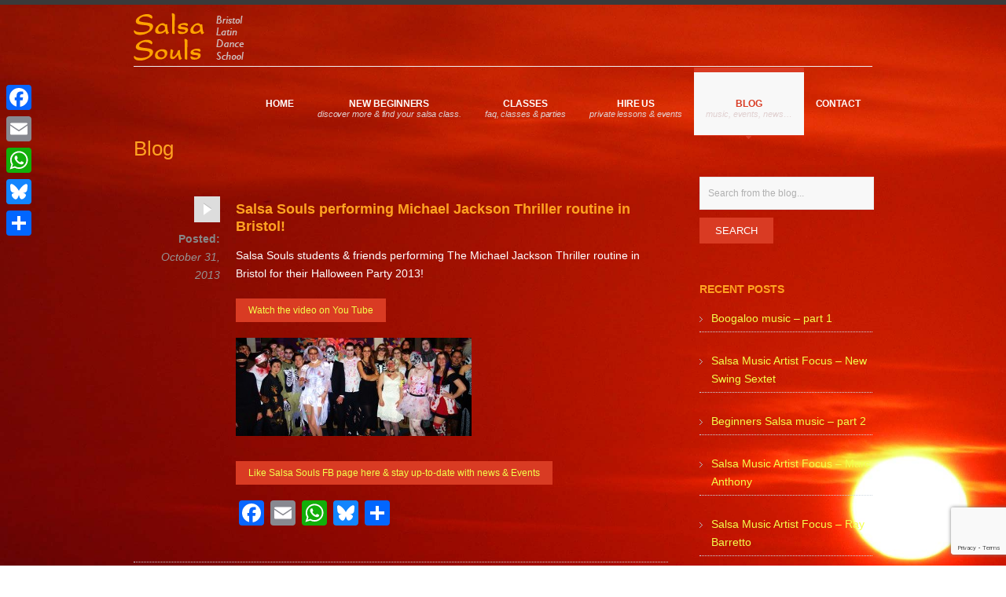

--- FILE ---
content_type: text/html; charset=UTF-8
request_url: https://www.salsasouls.co.uk/2013/10/31/salsa-souls-performing-michael-jackson-thriller-routine-bristol/
body_size: 12773
content:
<!DOCTYPE html>

<!--[if IE 7]>                  <html class="ie7 no-js"  lang="en-GB"     <![endif]-->
<!--[if lte IE 8]>              <html class="ie8 no-js"  lang="en-GB"     <![endif]-->
<!--[if (gte IE 9)|!(IE)]><!--> <html class="not-ie no-js" lang="en-GB">  <!--<![endif]-->
<head>
	<meta charset="UTF-8">
	<meta http-equiv="X-UA-Compatible" content="IE=edge,chrome=1">
	<meta name="viewport" content="width=device-width, initial-scale=1, maximum-scale=1">
	
	<title>Salsa Souls performing Michael Jackson Thriller routine in Bristol! - Salsa Souls</title>

			<link rel="icon" type="image/png" href="https://www.salsasouls.co.uk/wp-content/uploads/2013/03/favicon.png">
	
	<link rel="profile" href="http://gmpg.org/xfn/11" />
	<link rel="pingback" href="https://www.salsasouls.co.uk/xmlrpc.php" />

	<meta name='robots' content='index, follow, max-image-preview:large, max-snippet:-1, max-video-preview:-1' />

	<!-- This site is optimized with the Yoast SEO plugin v21.1 - https://yoast.com/wordpress/plugins/seo/ -->
	<link rel="canonical" href="https://www.salsasouls.co.uk/2013/10/31/salsa-souls-performing-michael-jackson-thriller-routine-bristol/" />
	<meta property="og:locale" content="en_GB" />
	<meta property="og:type" content="article" />
	<meta property="og:title" content="Salsa Souls performing Michael Jackson Thriller routine in Bristol! - Salsa Souls" />
	<meta property="og:description" content="Salsa Souls students &amp; friends performing The Michael Jackson Thriller routine in Bristol for their Halloween Party 2013!" />
	<meta property="og:url" content="https://www.salsasouls.co.uk/2013/10/31/salsa-souls-performing-michael-jackson-thriller-routine-bristol/" />
	<meta property="og:site_name" content="Salsa Souls" />
	<meta property="article:publisher" content="https://www.facebook.com/SalsaSoulsBristol" />
	<meta property="article:published_time" content="2013-10-31T17:51:33+00:00" />
	<meta property="article:modified_time" content="2013-10-31T18:40:57+00:00" />
	<meta property="og:image" content="https://www.salsasouls.co.uk/wp-content/uploads/2013/10/DSC04158-1024x430.jpg" />
	<meta property="og:image:width" content="1024" />
	<meta property="og:image:height" content="430" />
	<meta property="og:image:type" content="image/jpeg" />
	<meta name="author" content="Stellan Jara" />
	<meta name="twitter:label1" content="Written by" />
	<meta name="twitter:data1" content="Stellan Jara" />
	<script type="application/ld+json" class="yoast-schema-graph">{"@context":"https://schema.org","@graph":[{"@type":"WebPage","@id":"https://www.salsasouls.co.uk/2013/10/31/salsa-souls-performing-michael-jackson-thriller-routine-bristol/","url":"https://www.salsasouls.co.uk/2013/10/31/salsa-souls-performing-michael-jackson-thriller-routine-bristol/","name":"Salsa Souls performing Michael Jackson Thriller routine in Bristol! - Salsa Souls","isPartOf":{"@id":"https://www.salsasouls.co.uk/#website"},"primaryImageOfPage":{"@id":"https://www.salsasouls.co.uk/2013/10/31/salsa-souls-performing-michael-jackson-thriller-routine-bristol/#primaryimage"},"image":{"@id":"https://www.salsasouls.co.uk/2013/10/31/salsa-souls-performing-michael-jackson-thriller-routine-bristol/#primaryimage"},"thumbnailUrl":"https://www.salsasouls.co.uk/wp-content/uploads/2013/10/DSC04158-e1746127555107.jpg","datePublished":"2013-10-31T17:51:33+00:00","dateModified":"2013-10-31T18:40:57+00:00","author":{"@id":"https://www.salsasouls.co.uk/#/schema/person/06774eed8aeea1987bbafe78674dffbe"},"breadcrumb":{"@id":"https://www.salsasouls.co.uk/2013/10/31/salsa-souls-performing-michael-jackson-thriller-routine-bristol/#breadcrumb"},"inLanguage":"en-GB","potentialAction":[{"@type":"ReadAction","target":["https://www.salsasouls.co.uk/2013/10/31/salsa-souls-performing-michael-jackson-thriller-routine-bristol/"]}]},{"@type":"ImageObject","inLanguage":"en-GB","@id":"https://www.salsasouls.co.uk/2013/10/31/salsa-souls-performing-michael-jackson-thriller-routine-bristol/#primaryimage","url":"https://www.salsasouls.co.uk/wp-content/uploads/2013/10/DSC04158-e1746127555107.jpg","contentUrl":"https://www.salsasouls.co.uk/wp-content/uploads/2013/10/DSC04158-e1746127555107.jpg","width":800,"height":336,"caption":"Thriller routine with Salsa Souls"},{"@type":"BreadcrumbList","@id":"https://www.salsasouls.co.uk/2013/10/31/salsa-souls-performing-michael-jackson-thriller-routine-bristol/#breadcrumb","itemListElement":[{"@type":"ListItem","position":1,"name":"Blog","item":"https://www.salsasouls.co.uk/blog/"},{"@type":"ListItem","position":2,"name":"Salsa Souls performing Michael Jackson Thriller routine in Bristol!"}]},{"@type":"WebSite","@id":"https://www.salsasouls.co.uk/#website","url":"https://www.salsasouls.co.uk/","name":"Salsa Souls","description":"Bristol Salsa","potentialAction":[{"@type":"SearchAction","target":{"@type":"EntryPoint","urlTemplate":"https://www.salsasouls.co.uk/?s={search_term_string}"},"query-input":"required name=search_term_string"}],"inLanguage":"en-GB"},{"@type":"Person","@id":"https://www.salsasouls.co.uk/#/schema/person/06774eed8aeea1987bbafe78674dffbe","name":"Stellan Jara","image":{"@type":"ImageObject","inLanguage":"en-GB","@id":"https://www.salsasouls.co.uk/#/schema/person/image/","url":"https://secure.gravatar.com/avatar/dd13b3aefde7b27cc4e11c0a07ca6bb4?s=96&d=mm&r=g","contentUrl":"https://secure.gravatar.com/avatar/dd13b3aefde7b27cc4e11c0a07ca6bb4?s=96&d=mm&r=g","caption":"Stellan Jara"},"sameAs":["https://www.salsasouls.co.uk"],"url":"https://www.salsasouls.co.uk/author/stellan/"}]}</script>
	<!-- / Yoast SEO plugin. -->


<link rel='dns-prefetch' href='//static.addtoany.com' />
<link rel="alternate" type="application/rss+xml" title="Salsa Souls &raquo; Feed" href="https://www.salsasouls.co.uk/feed/" />
<link rel="alternate" type="application/rss+xml" title="Salsa Souls &raquo; Comments Feed" href="https://www.salsasouls.co.uk/comments/feed/" />
<link rel="alternate" type="application/rss+xml" title="Salsa Souls &raquo; Salsa Souls performing Michael Jackson Thriller routine in Bristol! Comments Feed" href="https://www.salsasouls.co.uk/2013/10/31/salsa-souls-performing-michael-jackson-thriller-routine-bristol/feed/" />
		<!-- This site uses the Google Analytics by MonsterInsights plugin v9.11.1 - Using Analytics tracking - https://www.monsterinsights.com/ -->
							<script src="//www.googletagmanager.com/gtag/js?id=G-GVFJN9SGSX"  data-cfasync="false" data-wpfc-render="false" type="text/javascript" async></script>
			<script data-cfasync="false" data-wpfc-render="false" type="text/javascript">
				var mi_version = '9.11.1';
				var mi_track_user = true;
				var mi_no_track_reason = '';
								var MonsterInsightsDefaultLocations = {"page_location":"https:\/\/www.salsasouls.co.uk\/2013\/10\/31\/salsa-souls-performing-michael-jackson-thriller-routine-bristol\/"};
								if ( typeof MonsterInsightsPrivacyGuardFilter === 'function' ) {
					var MonsterInsightsLocations = (typeof MonsterInsightsExcludeQuery === 'object') ? MonsterInsightsPrivacyGuardFilter( MonsterInsightsExcludeQuery ) : MonsterInsightsPrivacyGuardFilter( MonsterInsightsDefaultLocations );
				} else {
					var MonsterInsightsLocations = (typeof MonsterInsightsExcludeQuery === 'object') ? MonsterInsightsExcludeQuery : MonsterInsightsDefaultLocations;
				}

								var disableStrs = [
										'ga-disable-G-GVFJN9SGSX',
									];

				/* Function to detect opted out users */
				function __gtagTrackerIsOptedOut() {
					for (var index = 0; index < disableStrs.length; index++) {
						if (document.cookie.indexOf(disableStrs[index] + '=true') > -1) {
							return true;
						}
					}

					return false;
				}

				/* Disable tracking if the opt-out cookie exists. */
				if (__gtagTrackerIsOptedOut()) {
					for (var index = 0; index < disableStrs.length; index++) {
						window[disableStrs[index]] = true;
					}
				}

				/* Opt-out function */
				function __gtagTrackerOptout() {
					for (var index = 0; index < disableStrs.length; index++) {
						document.cookie = disableStrs[index] + '=true; expires=Thu, 31 Dec 2099 23:59:59 UTC; path=/';
						window[disableStrs[index]] = true;
					}
				}

				if ('undefined' === typeof gaOptout) {
					function gaOptout() {
						__gtagTrackerOptout();
					}
				}
								window.dataLayer = window.dataLayer || [];

				window.MonsterInsightsDualTracker = {
					helpers: {},
					trackers: {},
				};
				if (mi_track_user) {
					function __gtagDataLayer() {
						dataLayer.push(arguments);
					}

					function __gtagTracker(type, name, parameters) {
						if (!parameters) {
							parameters = {};
						}

						if (parameters.send_to) {
							__gtagDataLayer.apply(null, arguments);
							return;
						}

						if (type === 'event') {
														parameters.send_to = monsterinsights_frontend.v4_id;
							var hookName = name;
							if (typeof parameters['event_category'] !== 'undefined') {
								hookName = parameters['event_category'] + ':' + name;
							}

							if (typeof MonsterInsightsDualTracker.trackers[hookName] !== 'undefined') {
								MonsterInsightsDualTracker.trackers[hookName](parameters);
							} else {
								__gtagDataLayer('event', name, parameters);
							}
							
						} else {
							__gtagDataLayer.apply(null, arguments);
						}
					}

					__gtagTracker('js', new Date());
					__gtagTracker('set', {
						'developer_id.dZGIzZG': true,
											});
					if ( MonsterInsightsLocations.page_location ) {
						__gtagTracker('set', MonsterInsightsLocations);
					}
										__gtagTracker('config', 'G-GVFJN9SGSX', {"forceSSL":"true","link_attribution":"true"} );
										window.gtag = __gtagTracker;										(function () {
						/* https://developers.google.com/analytics/devguides/collection/analyticsjs/ */
						/* ga and __gaTracker compatibility shim. */
						var noopfn = function () {
							return null;
						};
						var newtracker = function () {
							return new Tracker();
						};
						var Tracker = function () {
							return null;
						};
						var p = Tracker.prototype;
						p.get = noopfn;
						p.set = noopfn;
						p.send = function () {
							var args = Array.prototype.slice.call(arguments);
							args.unshift('send');
							__gaTracker.apply(null, args);
						};
						var __gaTracker = function () {
							var len = arguments.length;
							if (len === 0) {
								return;
							}
							var f = arguments[len - 1];
							if (typeof f !== 'object' || f === null || typeof f.hitCallback !== 'function') {
								if ('send' === arguments[0]) {
									var hitConverted, hitObject = false, action;
									if ('event' === arguments[1]) {
										if ('undefined' !== typeof arguments[3]) {
											hitObject = {
												'eventAction': arguments[3],
												'eventCategory': arguments[2],
												'eventLabel': arguments[4],
												'value': arguments[5] ? arguments[5] : 1,
											}
										}
									}
									if ('pageview' === arguments[1]) {
										if ('undefined' !== typeof arguments[2]) {
											hitObject = {
												'eventAction': 'page_view',
												'page_path': arguments[2],
											}
										}
									}
									if (typeof arguments[2] === 'object') {
										hitObject = arguments[2];
									}
									if (typeof arguments[5] === 'object') {
										Object.assign(hitObject, arguments[5]);
									}
									if ('undefined' !== typeof arguments[1].hitType) {
										hitObject = arguments[1];
										if ('pageview' === hitObject.hitType) {
											hitObject.eventAction = 'page_view';
										}
									}
									if (hitObject) {
										action = 'timing' === arguments[1].hitType ? 'timing_complete' : hitObject.eventAction;
										hitConverted = mapArgs(hitObject);
										__gtagTracker('event', action, hitConverted);
									}
								}
								return;
							}

							function mapArgs(args) {
								var arg, hit = {};
								var gaMap = {
									'eventCategory': 'event_category',
									'eventAction': 'event_action',
									'eventLabel': 'event_label',
									'eventValue': 'event_value',
									'nonInteraction': 'non_interaction',
									'timingCategory': 'event_category',
									'timingVar': 'name',
									'timingValue': 'value',
									'timingLabel': 'event_label',
									'page': 'page_path',
									'location': 'page_location',
									'title': 'page_title',
									'referrer' : 'page_referrer',
								};
								for (arg in args) {
																		if (!(!args.hasOwnProperty(arg) || !gaMap.hasOwnProperty(arg))) {
										hit[gaMap[arg]] = args[arg];
									} else {
										hit[arg] = args[arg];
									}
								}
								return hit;
							}

							try {
								f.hitCallback();
							} catch (ex) {
							}
						};
						__gaTracker.create = newtracker;
						__gaTracker.getByName = newtracker;
						__gaTracker.getAll = function () {
							return [];
						};
						__gaTracker.remove = noopfn;
						__gaTracker.loaded = true;
						window['__gaTracker'] = __gaTracker;
					})();
									} else {
										console.log("");
					(function () {
						function __gtagTracker() {
							return null;
						}

						window['__gtagTracker'] = __gtagTracker;
						window['gtag'] = __gtagTracker;
					})();
									}
			</script>
							<!-- / Google Analytics by MonsterInsights -->
		<script type="text/javascript">
window._wpemojiSettings = {"baseUrl":"https:\/\/s.w.org\/images\/core\/emoji\/14.0.0\/72x72\/","ext":".png","svgUrl":"https:\/\/s.w.org\/images\/core\/emoji\/14.0.0\/svg\/","svgExt":".svg","source":{"concatemoji":"https:\/\/www.salsasouls.co.uk\/wp-includes\/js\/wp-emoji-release.min.js?ver=d9d981c25f60ac92323a2525be13b16c"}};
/*! This file is auto-generated */
!function(e,a,t){var n,r,o,i=a.createElement("canvas"),p=i.getContext&&i.getContext("2d");function s(e,t){var a=String.fromCharCode,e=(p.clearRect(0,0,i.width,i.height),p.fillText(a.apply(this,e),0,0),i.toDataURL());return p.clearRect(0,0,i.width,i.height),p.fillText(a.apply(this,t),0,0),e===i.toDataURL()}function c(e){var t=a.createElement("script");t.src=e,t.defer=t.type="text/javascript",a.getElementsByTagName("head")[0].appendChild(t)}for(o=Array("flag","emoji"),t.supports={everything:!0,everythingExceptFlag:!0},r=0;r<o.length;r++)t.supports[o[r]]=function(e){if(p&&p.fillText)switch(p.textBaseline="top",p.font="600 32px Arial",e){case"flag":return s([127987,65039,8205,9895,65039],[127987,65039,8203,9895,65039])?!1:!s([55356,56826,55356,56819],[55356,56826,8203,55356,56819])&&!s([55356,57332,56128,56423,56128,56418,56128,56421,56128,56430,56128,56423,56128,56447],[55356,57332,8203,56128,56423,8203,56128,56418,8203,56128,56421,8203,56128,56430,8203,56128,56423,8203,56128,56447]);case"emoji":return!s([129777,127995,8205,129778,127999],[129777,127995,8203,129778,127999])}return!1}(o[r]),t.supports.everything=t.supports.everything&&t.supports[o[r]],"flag"!==o[r]&&(t.supports.everythingExceptFlag=t.supports.everythingExceptFlag&&t.supports[o[r]]);t.supports.everythingExceptFlag=t.supports.everythingExceptFlag&&!t.supports.flag,t.DOMReady=!1,t.readyCallback=function(){t.DOMReady=!0},t.supports.everything||(n=function(){t.readyCallback()},a.addEventListener?(a.addEventListener("DOMContentLoaded",n,!1),e.addEventListener("load",n,!1)):(e.attachEvent("onload",n),a.attachEvent("onreadystatechange",function(){"complete"===a.readyState&&t.readyCallback()})),(e=t.source||{}).concatemoji?c(e.concatemoji):e.wpemoji&&e.twemoji&&(c(e.twemoji),c(e.wpemoji)))}(window,document,window._wpemojiSettings);
</script>
<style type="text/css">
img.wp-smiley,
img.emoji {
	display: inline !important;
	border: none !important;
	box-shadow: none !important;
	height: 1em !important;
	width: 1em !important;
	margin: 0 0.07em !important;
	vertical-align: -0.1em !important;
	background: none !important;
	padding: 0 !important;
}
</style>
	<link rel='stylesheet' id='wp-block-library-css' href='https://www.salsasouls.co.uk/wp-includes/css/dist/block-library/style.min.css?ver=d9d981c25f60ac92323a2525be13b16c' type='text/css' media='all' />
<link rel='stylesheet' id='classic-theme-styles-css' href='https://www.salsasouls.co.uk/wp-includes/css/classic-themes.min.css?ver=1' type='text/css' media='all' />
<style id='global-styles-inline-css' type='text/css'>
body{--wp--preset--color--black: #000000;--wp--preset--color--cyan-bluish-gray: #abb8c3;--wp--preset--color--white: #ffffff;--wp--preset--color--pale-pink: #f78da7;--wp--preset--color--vivid-red: #cf2e2e;--wp--preset--color--luminous-vivid-orange: #ff6900;--wp--preset--color--luminous-vivid-amber: #fcb900;--wp--preset--color--light-green-cyan: #7bdcb5;--wp--preset--color--vivid-green-cyan: #00d084;--wp--preset--color--pale-cyan-blue: #8ed1fc;--wp--preset--color--vivid-cyan-blue: #0693e3;--wp--preset--color--vivid-purple: #9b51e0;--wp--preset--gradient--vivid-cyan-blue-to-vivid-purple: linear-gradient(135deg,rgba(6,147,227,1) 0%,rgb(155,81,224) 100%);--wp--preset--gradient--light-green-cyan-to-vivid-green-cyan: linear-gradient(135deg,rgb(122,220,180) 0%,rgb(0,208,130) 100%);--wp--preset--gradient--luminous-vivid-amber-to-luminous-vivid-orange: linear-gradient(135deg,rgba(252,185,0,1) 0%,rgba(255,105,0,1) 100%);--wp--preset--gradient--luminous-vivid-orange-to-vivid-red: linear-gradient(135deg,rgba(255,105,0,1) 0%,rgb(207,46,46) 100%);--wp--preset--gradient--very-light-gray-to-cyan-bluish-gray: linear-gradient(135deg,rgb(238,238,238) 0%,rgb(169,184,195) 100%);--wp--preset--gradient--cool-to-warm-spectrum: linear-gradient(135deg,rgb(74,234,220) 0%,rgb(151,120,209) 20%,rgb(207,42,186) 40%,rgb(238,44,130) 60%,rgb(251,105,98) 80%,rgb(254,248,76) 100%);--wp--preset--gradient--blush-light-purple: linear-gradient(135deg,rgb(255,206,236) 0%,rgb(152,150,240) 100%);--wp--preset--gradient--blush-bordeaux: linear-gradient(135deg,rgb(254,205,165) 0%,rgb(254,45,45) 50%,rgb(107,0,62) 100%);--wp--preset--gradient--luminous-dusk: linear-gradient(135deg,rgb(255,203,112) 0%,rgb(199,81,192) 50%,rgb(65,88,208) 100%);--wp--preset--gradient--pale-ocean: linear-gradient(135deg,rgb(255,245,203) 0%,rgb(182,227,212) 50%,rgb(51,167,181) 100%);--wp--preset--gradient--electric-grass: linear-gradient(135deg,rgb(202,248,128) 0%,rgb(113,206,126) 100%);--wp--preset--gradient--midnight: linear-gradient(135deg,rgb(2,3,129) 0%,rgb(40,116,252) 100%);--wp--preset--duotone--dark-grayscale: url('#wp-duotone-dark-grayscale');--wp--preset--duotone--grayscale: url('#wp-duotone-grayscale');--wp--preset--duotone--purple-yellow: url('#wp-duotone-purple-yellow');--wp--preset--duotone--blue-red: url('#wp-duotone-blue-red');--wp--preset--duotone--midnight: url('#wp-duotone-midnight');--wp--preset--duotone--magenta-yellow: url('#wp-duotone-magenta-yellow');--wp--preset--duotone--purple-green: url('#wp-duotone-purple-green');--wp--preset--duotone--blue-orange: url('#wp-duotone-blue-orange');--wp--preset--font-size--small: 13px;--wp--preset--font-size--medium: 20px;--wp--preset--font-size--large: 36px;--wp--preset--font-size--x-large: 42px;--wp--preset--spacing--20: 0.44rem;--wp--preset--spacing--30: 0.67rem;--wp--preset--spacing--40: 1rem;--wp--preset--spacing--50: 1.5rem;--wp--preset--spacing--60: 2.25rem;--wp--preset--spacing--70: 3.38rem;--wp--preset--spacing--80: 5.06rem;}:where(.is-layout-flex){gap: 0.5em;}body .is-layout-flow > .alignleft{float: left;margin-inline-start: 0;margin-inline-end: 2em;}body .is-layout-flow > .alignright{float: right;margin-inline-start: 2em;margin-inline-end: 0;}body .is-layout-flow > .aligncenter{margin-left: auto !important;margin-right: auto !important;}body .is-layout-constrained > .alignleft{float: left;margin-inline-start: 0;margin-inline-end: 2em;}body .is-layout-constrained > .alignright{float: right;margin-inline-start: 2em;margin-inline-end: 0;}body .is-layout-constrained > .aligncenter{margin-left: auto !important;margin-right: auto !important;}body .is-layout-constrained > :where(:not(.alignleft):not(.alignright):not(.alignfull)){max-width: var(--wp--style--global--content-size);margin-left: auto !important;margin-right: auto !important;}body .is-layout-constrained > .alignwide{max-width: var(--wp--style--global--wide-size);}body .is-layout-flex{display: flex;}body .is-layout-flex{flex-wrap: wrap;align-items: center;}body .is-layout-flex > *{margin: 0;}:where(.wp-block-columns.is-layout-flex){gap: 2em;}.has-black-color{color: var(--wp--preset--color--black) !important;}.has-cyan-bluish-gray-color{color: var(--wp--preset--color--cyan-bluish-gray) !important;}.has-white-color{color: var(--wp--preset--color--white) !important;}.has-pale-pink-color{color: var(--wp--preset--color--pale-pink) !important;}.has-vivid-red-color{color: var(--wp--preset--color--vivid-red) !important;}.has-luminous-vivid-orange-color{color: var(--wp--preset--color--luminous-vivid-orange) !important;}.has-luminous-vivid-amber-color{color: var(--wp--preset--color--luminous-vivid-amber) !important;}.has-light-green-cyan-color{color: var(--wp--preset--color--light-green-cyan) !important;}.has-vivid-green-cyan-color{color: var(--wp--preset--color--vivid-green-cyan) !important;}.has-pale-cyan-blue-color{color: var(--wp--preset--color--pale-cyan-blue) !important;}.has-vivid-cyan-blue-color{color: var(--wp--preset--color--vivid-cyan-blue) !important;}.has-vivid-purple-color{color: var(--wp--preset--color--vivid-purple) !important;}.has-black-background-color{background-color: var(--wp--preset--color--black) !important;}.has-cyan-bluish-gray-background-color{background-color: var(--wp--preset--color--cyan-bluish-gray) !important;}.has-white-background-color{background-color: var(--wp--preset--color--white) !important;}.has-pale-pink-background-color{background-color: var(--wp--preset--color--pale-pink) !important;}.has-vivid-red-background-color{background-color: var(--wp--preset--color--vivid-red) !important;}.has-luminous-vivid-orange-background-color{background-color: var(--wp--preset--color--luminous-vivid-orange) !important;}.has-luminous-vivid-amber-background-color{background-color: var(--wp--preset--color--luminous-vivid-amber) !important;}.has-light-green-cyan-background-color{background-color: var(--wp--preset--color--light-green-cyan) !important;}.has-vivid-green-cyan-background-color{background-color: var(--wp--preset--color--vivid-green-cyan) !important;}.has-pale-cyan-blue-background-color{background-color: var(--wp--preset--color--pale-cyan-blue) !important;}.has-vivid-cyan-blue-background-color{background-color: var(--wp--preset--color--vivid-cyan-blue) !important;}.has-vivid-purple-background-color{background-color: var(--wp--preset--color--vivid-purple) !important;}.has-black-border-color{border-color: var(--wp--preset--color--black) !important;}.has-cyan-bluish-gray-border-color{border-color: var(--wp--preset--color--cyan-bluish-gray) !important;}.has-white-border-color{border-color: var(--wp--preset--color--white) !important;}.has-pale-pink-border-color{border-color: var(--wp--preset--color--pale-pink) !important;}.has-vivid-red-border-color{border-color: var(--wp--preset--color--vivid-red) !important;}.has-luminous-vivid-orange-border-color{border-color: var(--wp--preset--color--luminous-vivid-orange) !important;}.has-luminous-vivid-amber-border-color{border-color: var(--wp--preset--color--luminous-vivid-amber) !important;}.has-light-green-cyan-border-color{border-color: var(--wp--preset--color--light-green-cyan) !important;}.has-vivid-green-cyan-border-color{border-color: var(--wp--preset--color--vivid-green-cyan) !important;}.has-pale-cyan-blue-border-color{border-color: var(--wp--preset--color--pale-cyan-blue) !important;}.has-vivid-cyan-blue-border-color{border-color: var(--wp--preset--color--vivid-cyan-blue) !important;}.has-vivid-purple-border-color{border-color: var(--wp--preset--color--vivid-purple) !important;}.has-vivid-cyan-blue-to-vivid-purple-gradient-background{background: var(--wp--preset--gradient--vivid-cyan-blue-to-vivid-purple) !important;}.has-light-green-cyan-to-vivid-green-cyan-gradient-background{background: var(--wp--preset--gradient--light-green-cyan-to-vivid-green-cyan) !important;}.has-luminous-vivid-amber-to-luminous-vivid-orange-gradient-background{background: var(--wp--preset--gradient--luminous-vivid-amber-to-luminous-vivid-orange) !important;}.has-luminous-vivid-orange-to-vivid-red-gradient-background{background: var(--wp--preset--gradient--luminous-vivid-orange-to-vivid-red) !important;}.has-very-light-gray-to-cyan-bluish-gray-gradient-background{background: var(--wp--preset--gradient--very-light-gray-to-cyan-bluish-gray) !important;}.has-cool-to-warm-spectrum-gradient-background{background: var(--wp--preset--gradient--cool-to-warm-spectrum) !important;}.has-blush-light-purple-gradient-background{background: var(--wp--preset--gradient--blush-light-purple) !important;}.has-blush-bordeaux-gradient-background{background: var(--wp--preset--gradient--blush-bordeaux) !important;}.has-luminous-dusk-gradient-background{background: var(--wp--preset--gradient--luminous-dusk) !important;}.has-pale-ocean-gradient-background{background: var(--wp--preset--gradient--pale-ocean) !important;}.has-electric-grass-gradient-background{background: var(--wp--preset--gradient--electric-grass) !important;}.has-midnight-gradient-background{background: var(--wp--preset--gradient--midnight) !important;}.has-small-font-size{font-size: var(--wp--preset--font-size--small) !important;}.has-medium-font-size{font-size: var(--wp--preset--font-size--medium) !important;}.has-large-font-size{font-size: var(--wp--preset--font-size--large) !important;}.has-x-large-font-size{font-size: var(--wp--preset--font-size--x-large) !important;}
.wp-block-navigation a:where(:not(.wp-element-button)){color: inherit;}
:where(.wp-block-columns.is-layout-flex){gap: 2em;}
.wp-block-pullquote{font-size: 1.5em;line-height: 1.6;}
</style>
<link rel='stylesheet' id='mc4wp-form-basic-css' href='https://www.salsasouls.co.uk/wp-content/plugins/mailchimp-for-wp/assets/css/form-basic.css?ver=4.10.9' type='text/css' media='all' />
<link rel='stylesheet' id='addtoany-css' href='https://www.salsasouls.co.uk/wp-content/plugins/add-to-any/addtoany.min.css?ver=1.16' type='text/css' media='all' />
<link rel='stylesheet' id='ss-theme-styles-css' href='https://www.salsasouls.co.uk/wp-content/themes/SalsaSouls/style.css?ver=d9d981c25f60ac92323a2525be13b16c' type='text/css' media='all' />
<link rel='stylesheet' id='fancybox-css' href='https://www.salsasouls.co.uk/wp-content/themes/smartstart/css/jquery.fancybox.min.css?ver=d9d981c25f60ac92323a2525be13b16c' type='text/css' media='all' />
<link rel='stylesheet' id='video-js-css' href='https://www.salsasouls.co.uk/wp-content/themes/smartstart/css/video-js.min.css?ver=d9d981c25f60ac92323a2525be13b16c' type='text/css' media='all' />
<link rel='stylesheet' id='audioplayerv1-css' href='https://www.salsasouls.co.uk/wp-content/themes/smartstart/css/audioplayerv1.min.css?ver=d9d981c25f60ac92323a2525be13b16c' type='text/css' media='all' />
<script type='text/javascript' src='https://www.salsasouls.co.uk/wp-content/plugins/google-analytics-for-wordpress/assets/js/frontend-gtag.min.js?ver=9.11.1' id='monsterinsights-frontend-script-js'></script>
<script data-cfasync="false" data-wpfc-render="false" type="text/javascript" id='monsterinsights-frontend-script-js-extra'>/* <![CDATA[ */
var monsterinsights_frontend = {"js_events_tracking":"true","download_extensions":"doc,pdf,ppt,zip,xls,docx,pptx,xlsx","inbound_paths":"[{\"path\":\"\\\/go\\\/\",\"label\":\"affiliate\"},{\"path\":\"\\\/recommend\\\/\",\"label\":\"affiliate\"}]","home_url":"https:\/\/www.salsasouls.co.uk","hash_tracking":"false","v4_id":"G-GVFJN9SGSX"};/* ]]> */
</script>
<script type='text/javascript' id='addtoany-core-js-before'>
window.a2a_config=window.a2a_config||{};a2a_config.callbacks=[];a2a_config.overlays=[];a2a_config.templates={};a2a_localize = {
	Share: "Share",
	Save: "Save",
	Subscribe: "Subscribe",
	Email: "Email",
	Bookmark: "Bookmark",
	ShowAll: "Show All",
	ShowLess: "Show less",
	FindServices: "Find service(s)",
	FindAnyServiceToAddTo: "Instantly find any service to add to",
	PoweredBy: "Powered by",
	ShareViaEmail: "Share via email",
	SubscribeViaEmail: "Subscribe via email",
	BookmarkInYourBrowser: "Bookmark in your browser",
	BookmarkInstructions: "Press Ctrl+D or \u2318+D to bookmark this page",
	AddToYourFavorites: "Add to your favourites",
	SendFromWebOrProgram: "Send from any email address or email program",
	EmailProgram: "Email program",
	More: "More&#8230;",
	ThanksForSharing: "Thanks for sharing!",
	ThanksForFollowing: "Thanks for following!"
};
</script>
<script type='text/javascript' defer src='https://static.addtoany.com/menu/page.js' id='addtoany-core-js'></script>
<script type='text/javascript' src='https://ajax.googleapis.com/ajax/libs/jquery/1.7.1/jquery.min.js?ver=1.7.2' id='jquery-js'></script>
<script type='text/javascript' defer src='https://www.salsasouls.co.uk/wp-content/plugins/add-to-any/addtoany.min.js?ver=1.1' id='addtoany-jquery-js'></script>
<script type='text/javascript' src='https://maps.google.com/maps/api/js?sensor=false&#038;ver=d9d981c25f60ac92323a2525be13b16c' id='gmap_loader-js'></script>
<script type='text/javascript' src='https://www.salsasouls.co.uk/wp-content/themes/smartstart/js/modernizr.custom.js?ver=d9d981c25f60ac92323a2525be13b16c' id='modernizr_custom-js'></script>
<script type='text/javascript' src='https://www.salsasouls.co.uk/wp-content/themes/smartstart/js/video-js.min.js?ver=d9d981c25f60ac92323a2525be13b16c' id='video-js-js'></script>
<link rel="https://api.w.org/" href="https://www.salsasouls.co.uk/wp-json/" /><link rel="alternate" type="application/json" href="https://www.salsasouls.co.uk/wp-json/wp/v2/posts/904" /><link rel="EditURI" type="application/rsd+xml" title="RSD" href="https://www.salsasouls.co.uk/xmlrpc.php?rsd" />
<link rel="wlwmanifest" type="application/wlwmanifest+xml" href="https://www.salsasouls.co.uk/wp-includes/wlwmanifest.xml" />

<link rel='shortlink' href='https://www.salsasouls.co.uk/?p=904' />
<link rel="alternate" type="application/json+oembed" href="https://www.salsasouls.co.uk/wp-json/oembed/1.0/embed?url=https%3A%2F%2Fwww.salsasouls.co.uk%2F2013%2F10%2F31%2Fsalsa-souls-performing-michael-jackson-thriller-routine-bristol%2F" />
<link rel="alternate" type="text/xml+oembed" href="https://www.salsasouls.co.uk/wp-json/oembed/1.0/embed?url=https%3A%2F%2Fwww.salsasouls.co.uk%2F2013%2F10%2F31%2Fsalsa-souls-performing-michael-jackson-thriller-routine-bristol%2F&#038;format=xml" />
<link media="screen" type="text/css" rel="stylesheet" href="https://www.salsasouls.co.uk/wp-content/plugins/wp-gmappity-easy-google-maps/styles/wpgmappity-post-styles.css" />
<style>
/* Main styles */
body {
	color: #ffffff;
	font: normal 14px/1.7 GillSans, Calibri, Trebuchet, sans-serif;
}

::-moz-selection { background: #d93b23; color: #ffffff; text-shadow: none; }
::selection { background: #d93b23; color: #ffffff; text-shadow: none; }

/* Background (hex) */
body { background: #ffffff url(https://www.salsasouls.co.uk/wp-content/uploads/2013/03/bkg-sunset-e.jpg) no-repeat top right fixed; }

.ss-slider, .ss-slider .slide-images-container,
.ss-slider .slide-bg-image, .ss-slider .buttons-container,
.projects-carousel img, #portfolio-items article img,
.comment .avatar,
.not-ie #footer:before { background-color: #ffffff; }

@media only screen and (max-width: 767px) { .ss-slider.fully-loaded, .ss-slider.fully-loaded .slide-images-container { background-color: #ffffff; } }

/* Background (rgb) */
.single-image .zoom, .image-gallery .zoom, .iframe .zoom,
.no-js .single-image:before, .no-js .image-gallery:before, .no-js .iframe:before {
	background: rgb(255,255,255);
	background: rgba(255,255,255, 0.4);
}

/* Main heading font*/
h1, h2, h3, h4, h5, h6,
.button, input[type="submit"], input[type="reset"], button,
.dropcap,
label, input, textarea, select,
th,
#main-nav a,
.ss-slider .slide-button h5,
.projects-carousel, #portfolio-items,
.entry-meta { font-family:  GillSans, Calibri, Trebuchet, sans-serif; }

#main-nav ul ul a, .entry-form label { font-family: GillSans, Calibri, Trebuchet, sans-serif; }

@media only screen and (max-width: 959px) { .extended-pricing-table .features li:before { font-family:  GillSans, Calibri, Trebuchet, sans-serif; } }

/* Blockquote font */
blockquote { font-family:  GillSans, Calibri, Trebuchet, sans-serif; }

/* Color scheme (hex) */
.button, input[type="submit"], input[type="reset"], button,
.not-ie #main-nav .current_page_item:after, .not-ie #main-nav .current-menu-item:after, .not-ie #main-nav .current_page_parent:after,
.not-ie #main-nav .current_page_ancestor:after, .not-ie #main-nav .current-menu-ancestor:after,
#main-nav ul ul a:hover, #main-nav ul ul .hover > a,
#main-nav ul ul .current_page_item > a, #main-nav ul ul .current_page_item > a:hover,
#main-nav ul ul .current_page_parent > a, #main-nav ul ul .current_page_parent > a:hover,
#main-nav ul ul .current-menu-item > a, #main-nav ul ul .current-menu-item > a:hover,
#main-nav ul ul .current_page_ancestor > a, #main-nav ul ul .current-menu-ancestor > a:hover,
.ss-slider .active-slide-bar,
.not-ie .projects-carousel a:hover:after, #portfolio-items > article:hover:after,
.not-ie .team-member:hover:after,
#portfolio-items-filter a { background: #d93b23; }

a:hover, a > *:hover,
.button.no-bg:hover,
#main-nav a:hover, #main-nav .hover > a,
#main-nav .current_page_item > a, #main-nav .current-menu-item > a, #main-nav .current_page_parent > a,
#main-nav .current_page_ancestor > a, #main-nav .current-menu-ancestor > a,
.acc-trigger a:hover, .acc-trigger.active a, .acc-trigger.active a:hover,
.tabs-nav li a:hover, .tabs-nav li.active a,
.ss-slider .slide-button:hover, .ss-slider.fully-loaded .slide-button.active,
.ss-slider.fully-loaded .slide-button.active h5,
.ss-slider .slide-content a,
.projects-carousel a:hover .title, #portfolio-items > article:hover .title,
.entry-meta a:hover, .entry-meta a:hover time,
a:hover > .post-format,
.comment .author a:hover,
.comment .date a:hover, .comment .date a:hover time,
.pagination a:hover, .comments-pagination a:hover,
.single-portfolio .page-header a:hover,
.widget li a:hover,
.widget_nav_menu .current_page_item > a, .widget_nav_menu .current-menu-item > a,
#sidebar .tweets-feed li a, #footer .tweets-feed li a,
#footer a:hover, #footer-bottom a:hover  { color: #d93b23; }

.button:hover .arrow,
#back-to-top:hover, .touch-device #back-to-top:active,
.jcarousel-next:hover, .jcarousel-next:focus, .jcarousel-next:active,
.jcarousel-prev:hover, .jcarousel-prev:focus, .jcarousel-prev:active,
.not-ie .projects-carousel a:hover:after, .not-ie #portfolio-items > article:hover:after,
a:hover > .post-format { background-color: #d93b23; }

#main-nav a:hover, #main-nav .hover > a,
#main-nav .current_page_item > a, #main-nav .current-menu-item > a, #main-nav .current_page_parent > a,
#main-nav .current_page_ancestor > a, #main-nav .current-menu-ancestor > a,
.projects-carousel a:hover, #portfolio-items > article:hover,
.team-member:hover  { border-bottom-color: #d93b23; }

#main-nav a:hover, #main-nav .hover > a,
#main-nav .current_page_item > a, #main-nav .current-menu-item > a, #main-nav .current_page_parent > a,
#main-nav .current_page_ancestor > a, #main-nav .current-menu-ancestor > a,
.tabs-nav li.active a { border-top-color: #d93b23; }

@media only screen and (max-width: 959px) { .ss-slider.fully-loaded .slide-button.active { border-top-color: #d93b23; } }
@media only screen and (max-width: 767px) { #main-nav > ul > .current:last-child a { border-bottom-color: #d93b23; } }

/* Color scheme (rgb) */
.image-gallery-slider-nav a, .ss-slider .pagination-container a {
		background-color: rgba(217,59,35, 0.6);}

.image-gallery-slider-nav a:hover, .image-gallery-slider-nav a:active,
.ss-slider .pagination-container a:hover, .ss-slider.show-content-onhover:hover .pagination-container a:hover {
		background-color: rgba(217,59,35, 1);}

@media only screen and (max-width: 767px) {
	.ss-slider .pagination-container a, .ss-slider .pagination-container a:hover {
				background-color: rgba(217,59,35, 0.6);	}
}


</style>

		
<script>
_V_.options.flash.swf = 'https://www.salsasouls.co.uk/wp-content/themes/smartstart/js/video-js.swf';
</script>

		<style>.mc4wp-checkbox-wp-comment-form{clear:both;width:auto;display:block;position:static}.mc4wp-checkbox-wp-comment-form input{float:none;vertical-align:middle;-webkit-appearance:checkbox;width:auto;max-width:21px;margin:0 6px 0 0;padding:0;position:static;display:inline-block!important}.mc4wp-checkbox-wp-comment-form label{float:none;cursor:pointer;width:auto;margin:0 0 16px;display:block;position:static}</style><style>.mc4wp-checkbox-wp-registration-form{clear:both;width:auto;display:block;position:static}.mc4wp-checkbox-wp-registration-form input{float:none;vertical-align:middle;-webkit-appearance:checkbox;width:auto;max-width:21px;margin:0 6px 0 0;padding:0;position:static;display:inline-block!important}.mc4wp-checkbox-wp-registration-form label{float:none;cursor:pointer;width:auto;margin:0 0 16px;display:block;position:static}</style><link rel="icon" href="https://www.salsasouls.co.uk/wp-content/uploads/2026/01/cropped-New-Salsa-Souls-Favicon-2-32x32.png" sizes="32x32" />
<link rel="icon" href="https://www.salsasouls.co.uk/wp-content/uploads/2026/01/cropped-New-Salsa-Souls-Favicon-2-192x192.png" sizes="192x192" />
<link rel="apple-touch-icon" href="https://www.salsasouls.co.uk/wp-content/uploads/2026/01/cropped-New-Salsa-Souls-Favicon-2-180x180.png" />
<meta name="msapplication-TileImage" content="https://www.salsasouls.co.uk/wp-content/uploads/2026/01/cropped-New-Salsa-Souls-Favicon-2-270x270.png" />
</head>

<body class="post-template-default single single-post postid-904 single-format-video">

<header id="header" class="container clearfix">

	<a href="https://www.salsasouls.co.uk/" id="logo" title="Salsa Souls">
					<img src="https://www.salsasouls.co.uk/wp-content/uploads/2013/03/logo-h.png" alt="Salsa Souls">
			</a>

	<nav id="main-nav">
		
		<ul id="menu-main-menu" class="menu"><li id="menu-item-28" class="menu-item menu-item-type-post_type menu-item-object-page menu-item-home menu-item-28"><a href="https://www.salsasouls.co.uk/">Home</a></li>
<li id="menu-item-3895" class="menu-item menu-item-type-post_type menu-item-object-page menu-item-3895"><a href="https://www.salsasouls.co.uk/beginner-salsa-classes/" data-description="Discover more &#038; find your Salsa class.">New Beginners</a></li>
<li id="menu-item-27" class="menu-item menu-item-type-post_type menu-item-object-page menu-item-has-children menu-item-27"><a href="https://www.salsasouls.co.uk/classes/" data-description="FAQ, classes &#038; parties">Classes</a>
<ul class="sub-menu">
	<li id="menu-item-3706" class="menu-item menu-item-type-post_type menu-item-object-page menu-item-3706"><a href="https://www.salsasouls.co.uk/tuesday/">Tuesdays in Bristol</a></li>
	<li id="menu-item-231" class="menu-item menu-item-type-post_type menu-item-object-page menu-item-231"><a href="https://www.salsasouls.co.uk/classes/wednesday/">Wednesdays in Bristol</a></li>
	<li id="menu-item-183" class="menu-item menu-item-type-post_type menu-item-object-page menu-item-183"><a href="https://www.salsasouls.co.uk/classes/friday-parties/">Friday Latin parties &#8211; Bristol</a></li>
</ul>
</li>
<li id="menu-item-44" class="menu-item menu-item-type-post_type menu-item-object-page menu-item-has-children menu-item-44"><a href="https://www.salsasouls.co.uk/hire-us/" data-description="Private lessons &#038; events">Hire us</a>
<ul class="sub-menu">
	<li id="menu-item-26" class="menu-item menu-item-type-post_type menu-item-object-page menu-item-26"><a href="https://www.salsasouls.co.uk/about-us/">About Us</a></li>
	<li id="menu-item-2784" class="menu-item menu-item-type-post_type menu-item-object-page menu-item-2784"><a href="https://www.salsasouls.co.uk/dance-lesson-gift-vouchers/">Dance Lesson Gift Vouchers</a></li>
</ul>
</li>
<li id="menu-item-274" class="menu-item menu-item-type-post_type menu-item-object-page current_page_parent menu-item-274"><a href="https://www.salsasouls.co.uk/blog/" data-description="Music, events, news…">Blog</a></li>
<li id="menu-item-199" class="menu-item menu-item-type-post_type menu-item-object-page menu-item-199"><a href="https://www.salsasouls.co.uk/contact/">Contact</a></li>
</ul>
	</nav><!-- end #main-nav -->
	
</header><!-- end #header -->


<section id="content" class="clearfix ">

	<div class="container clearfix">

		<header class="page-header">

			<h1 class="page-title">Blog</h1>

		</header><!-- end .page-header -->
		

		
			<section id="main">

				

		
			<article id="post-904" class="clearfix post-904 post type-post status-publish format-video has-post-thumbnail hentry category-uncategorized post_format-post-format-video">

				<div class="entry-video">

		
</div><!-- end .entry-video -->

<div class="entry-body">

	<a href="https://www.salsasouls.co.uk/2013/10/31/salsa-souls-performing-michael-jackson-thriller-routine-bristol/" title="Permalink to Salsa Souls performing Michael Jackson Thriller routine in Bristol!" rel="bookmark">
		<h1 class="title">Salsa Souls performing Michael Jackson Thriller routine in Bristol!</h1>
	</a>

	<p>Salsa Souls students &amp; friends performing The Michael Jackson Thriller routine in Bristol for their Halloween Party 2013!</p>
<p><a title="Salsa Souls performing Michael Jackson Thriller routine in Bristol!" href="http://youtu.be/6b4IkwiEyZo" target="_blank"><a class="button  " href="http://youtu.be/6b4IkwiEyZo" target="_blank">Watch the video on You Tube</a><a title="Salsa Souls performing Michael Jackson Thriller routine in Bristol!" href="http://youtu.be/6b4IkwiEyZo" target="_blank"></a></a><strong><a title="Salsa Souls performing Michael Jackson Thriller routine in Bristol!" href="http://youtu.be/6b4IkwiEyZo" target="_blank"><br />
</a></strong></p>
<p><a href="http://youtu.be/6b4IkwiEyZo" target="_blank"><img decoding="async" class="alignnone size-medium wp-image-909" alt="Thriller routine with Salsa Souls" src="https://www.salsasouls.co.uk/wp-content/uploads/2013/10/DSC04158-300x125.jpg" width="300" height="125" /></a></p>
<p><a title="Salsa Souls performing Michael Jackson Thriller routine in Bristol!" href="http://youtu.be/6b4IkwiEyZo" target="_blank"><a class="button  " href="https://www.facebook.com/SalsaSoulsBristol" target="_blank">Like Salsa Souls FB page here &amp; stay up-to-date with news &amp; Events</a><a title="Salsa Souls performing Michael Jackson Thriller routine in Bristol!" href="http://youtu.be/6b4IkwiEyZo" target="_blank"></a></a><strong></strong></p>
<div class="addtoany_share_save_container addtoany_content addtoany_content_bottom"><div class="a2a_kit a2a_kit_size_32 addtoany_list" data-a2a-url="https://www.salsasouls.co.uk/2013/10/31/salsa-souls-performing-michael-jackson-thriller-routine-bristol/" data-a2a-title="Salsa Souls performing Michael Jackson Thriller routine in Bristol!"><a class="a2a_button_facebook" href="https://www.addtoany.com/add_to/facebook?linkurl=https%3A%2F%2Fwww.salsasouls.co.uk%2F2013%2F10%2F31%2Fsalsa-souls-performing-michael-jackson-thriller-routine-bristol%2F&amp;linkname=Salsa%20Souls%20performing%20Michael%20Jackson%20Thriller%20routine%20in%20Bristol%21" title="Facebook" rel="nofollow noopener" target="_blank"></a><a class="a2a_button_email" href="https://www.addtoany.com/add_to/email?linkurl=https%3A%2F%2Fwww.salsasouls.co.uk%2F2013%2F10%2F31%2Fsalsa-souls-performing-michael-jackson-thriller-routine-bristol%2F&amp;linkname=Salsa%20Souls%20performing%20Michael%20Jackson%20Thriller%20routine%20in%20Bristol%21" title="Email" rel="nofollow noopener" target="_blank"></a><a class="a2a_button_whatsapp" href="https://www.addtoany.com/add_to/whatsapp?linkurl=https%3A%2F%2Fwww.salsasouls.co.uk%2F2013%2F10%2F31%2Fsalsa-souls-performing-michael-jackson-thriller-routine-bristol%2F&amp;linkname=Salsa%20Souls%20performing%20Michael%20Jackson%20Thriller%20routine%20in%20Bristol%21" title="WhatsApp" rel="nofollow noopener" target="_blank"></a><a class="a2a_button_bluesky" href="https://www.addtoany.com/add_to/bluesky?linkurl=https%3A%2F%2Fwww.salsasouls.co.uk%2F2013%2F10%2F31%2Fsalsa-souls-performing-michael-jackson-thriller-routine-bristol%2F&amp;linkname=Salsa%20Souls%20performing%20Michael%20Jackson%20Thriller%20routine%20in%20Bristol%21" title="Bluesky" rel="nofollow noopener" target="_blank"></a><a class="a2a_dd addtoany_share_save addtoany_share" href="https://www.addtoany.com/share"></a></div></div>
</div><!-- end .entry-body -->

<div class="entry-meta">

	<ul><li><a href="https://www.salsasouls.co.uk/2013/10/31/salsa-souls-performing-michael-jackson-thriller-routine-bristol/" title="Permalink to Salsa Souls performing Michael Jackson Thriller routine in Bristol!" rel="bookmark"><span class="post-format video">Permalink</span></a></li><li><span class="title">Posted:</span> <a href="https://www.salsasouls.co.uk/2013/10/31/salsa-souls-performing-michael-jackson-thriller-routine-bristol/" title="5:51 pm" rel="bookmark"><time datetime="5:51 pm" pubdate>October 31, 2013</time></a></li></ul>
</div><!-- end .entry-meta -->
			</article><!-- end .hentry -->
			
			<section id="comments">

	
	
	
		<div id="respond" class="comment-respond">
		<h3 id="reply-title" class="comment-reply-title">Leave a Comment <small><a rel="nofollow" id="cancel-comment-reply-link" href="/2013/10/31/salsa-souls-performing-michael-jackson-thriller-routine-bristol/#respond" style="display:none;"> - Cancel reply</a></small></h3><p class="must-log-in">You must be <a href="https://www.salsasouls.co.uk/wp-login.php?redirect_to=https%3A%2F%2Fwww.salsasouls.co.uk%2F2013%2F10%2F31%2Fsalsa-souls-performing-michael-jackson-thriller-routine-bristol%2F">logged in</a> to post a comment.</p>	</div><!-- #respond -->
	
</section><!-- #comments -->
				

		
			</section><!-- end #main -->

			<aside id="sidebar">

	
		<div id="search-2" class="widget widget_search"><form method="get" id="searchform" action="https://www.salsasouls.co.uk/">
	<label for="s" class="screenreader">Search</label>
	<input type="text" class="field" name="s" id="s" placeholder="Search from the blog..." />
	<input type="submit" class="submit" name="submit" id="searchsubmit" value="Search" />
</form></div>
		<div id="recent-posts-2" class="widget widget_recent_entries">
		<h6 class="widget-title">Recent Posts</h6>
		<ul>
											<li>
					<a href="https://www.salsasouls.co.uk/2024/10/01/boogaloo-music/">Boogaloo music &#8211; part 1</a>
									</li>
											<li>
					<a href="https://www.salsasouls.co.uk/2024/02/27/salsa-music-artist-focus-new-swing-sextet/">Salsa Music Artist Focus &#8211; New Swing Sextet</a>
									</li>
											<li>
					<a href="https://www.salsasouls.co.uk/2023/08/22/beginners-salsa-music-part-2/">Beginners Salsa music &#8211; part 2</a>
									</li>
											<li>
					<a href="https://www.salsasouls.co.uk/2023/02/28/salsa-music-artist-focus-marc-anthony/">Salsa Music Artist Focus &#8211; Marc Anthony</a>
									</li>
											<li>
					<a href="https://www.salsasouls.co.uk/2022/05/05/salsa-music-artist-focus-ray-barretto/">Salsa Music Artist Focus &#8211; Ray Barretto</a>
									</li>
											<li>
					<a href="https://www.salsasouls.co.uk/2021/10/29/salsa-music-artist-focus-ruben-blades-willie-colon/">Salsa Music Artist Focus &#8211; Rubén Blades &#038; Willie Colón</a>
									</li>
											<li>
					<a href="https://www.salsasouls.co.uk/2020/03/02/salsa-music-artist-focus-victor-manuelle/">Salsa Music Artist Focus &#8211; Victor Manuelle</a>
									</li>
											<li>
					<a href="https://www.salsasouls.co.uk/2019/08/18/salsa-music-artist-focus-fania-all-stars-part-2/">Salsa Music Artist Focus &#8211; Fania All Stars &#8211; part 2</a>
									</li>
											<li>
					<a href="https://www.salsasouls.co.uk/2019/06/03/salsa-music-artist-focus-fania-all-stars/">Salsa Music Artist Focus &#8211; Fania All Stars &#8211; part 1</a>
									</li>
											<li>
					<a href="https://www.salsasouls.co.uk/2019/04/02/bachata-music-artist-focus-joan-soriano/">Bachata Music Artist Focus &#8211; Joan Soriano</a>
									</li>
					</ul>

		</div><div id="archives-2" class="widget widget_archive"><h6 class="widget-title">Archives</h6>
			<ul>
					<li><a href='https://www.salsasouls.co.uk/2024/10/'>October 2024</a></li>
	<li><a href='https://www.salsasouls.co.uk/2024/02/'>February 2024</a></li>
	<li><a href='https://www.salsasouls.co.uk/2023/08/'>August 2023</a></li>
	<li><a href='https://www.salsasouls.co.uk/2023/02/'>February 2023</a></li>
	<li><a href='https://www.salsasouls.co.uk/2022/05/'>May 2022</a></li>
	<li><a href='https://www.salsasouls.co.uk/2021/10/'>October 2021</a></li>
	<li><a href='https://www.salsasouls.co.uk/2020/03/'>March 2020</a></li>
	<li><a href='https://www.salsasouls.co.uk/2019/08/'>August 2019</a></li>
	<li><a href='https://www.salsasouls.co.uk/2019/06/'>June 2019</a></li>
	<li><a href='https://www.salsasouls.co.uk/2019/04/'>April 2019</a></li>
	<li><a href='https://www.salsasouls.co.uk/2019/02/'>February 2019</a></li>
	<li><a href='https://www.salsasouls.co.uk/2019/01/'>January 2019</a></li>
	<li><a href='https://www.salsasouls.co.uk/2018/10/'>October 2018</a></li>
	<li><a href='https://www.salsasouls.co.uk/2018/07/'>July 2018</a></li>
	<li><a href='https://www.salsasouls.co.uk/2018/05/'>May 2018</a></li>
	<li><a href='https://www.salsasouls.co.uk/2018/04/'>April 2018</a></li>
	<li><a href='https://www.salsasouls.co.uk/2018/01/'>January 2018</a></li>
	<li><a href='https://www.salsasouls.co.uk/2017/10/'>October 2017</a></li>
	<li><a href='https://www.salsasouls.co.uk/2017/08/'>August 2017</a></li>
	<li><a href='https://www.salsasouls.co.uk/2017/07/'>July 2017</a></li>
	<li><a href='https://www.salsasouls.co.uk/2017/05/'>May 2017</a></li>
	<li><a href='https://www.salsasouls.co.uk/2017/04/'>April 2017</a></li>
	<li><a href='https://www.salsasouls.co.uk/2017/03/'>March 2017</a></li>
	<li><a href='https://www.salsasouls.co.uk/2016/11/'>November 2016</a></li>
	<li><a href='https://www.salsasouls.co.uk/2016/10/'>October 2016</a></li>
	<li><a href='https://www.salsasouls.co.uk/2016/08/'>August 2016</a></li>
	<li><a href='https://www.salsasouls.co.uk/2016/06/'>June 2016</a></li>
	<li><a href='https://www.salsasouls.co.uk/2016/05/'>May 2016</a></li>
	<li><a href='https://www.salsasouls.co.uk/2016/03/'>March 2016</a></li>
	<li><a href='https://www.salsasouls.co.uk/2016/02/'>February 2016</a></li>
	<li><a href='https://www.salsasouls.co.uk/2016/01/'>January 2016</a></li>
	<li><a href='https://www.salsasouls.co.uk/2015/11/'>November 2015</a></li>
	<li><a href='https://www.salsasouls.co.uk/2015/08/'>August 2015</a></li>
	<li><a href='https://www.salsasouls.co.uk/2015/07/'>July 2015</a></li>
	<li><a href='https://www.salsasouls.co.uk/2015/06/'>June 2015</a></li>
	<li><a href='https://www.salsasouls.co.uk/2014/06/'>June 2014</a></li>
	<li><a href='https://www.salsasouls.co.uk/2014/05/'>May 2014</a></li>
	<li><a href='https://www.salsasouls.co.uk/2014/04/'>April 2014</a></li>
	<li><a href='https://www.salsasouls.co.uk/2014/01/'>January 2014</a></li>
	<li><a href='https://www.salsasouls.co.uk/2013/12/'>December 2013</a></li>
	<li><a href='https://www.salsasouls.co.uk/2013/10/'>October 2013</a></li>
			</ul>

			</div>
	
	
			
</aside><!-- end #sidebar -->
				
		
	</div><!-- end .container.clearfix -->
	
</section><!-- end #content -->


	<footer id="footer" class="clearfix">

		<div class="container">

			<div class="three-fourth">

				<div id="nav_menu-2" class="widget widget_nav_menu"><span class="widget-title">Find a class in Bristol</span><div class="menu-classes-menu-container"><ul id="menu-classes-menu" class="menu"><li id="menu-item-3926" class="menu-item menu-item-type-post_type menu-item-object-page menu-item-3926"><a href="https://www.salsasouls.co.uk/beginner-salsa-classes/">Beginners Salsa classes.</a></li>
<li id="menu-item-3927" class="menu-item menu-item-type-post_type menu-item-object-page menu-item-3927"><a href="https://www.salsasouls.co.uk/tuesday/">Tuesday classes</a></li>
<li id="menu-item-653" class="menu-item menu-item-type-post_type menu-item-object-page menu-item-653"><a href="https://www.salsasouls.co.uk/classes/wednesday/">Wednesday classes</a></li>
<li id="menu-item-652" class="menu-item menu-item-type-post_type menu-item-object-page menu-item-652"><a href="https://www.salsasouls.co.uk/classes/friday-parties/">Friday parties</a></li>
</ul></div></div>				
			</div><!-- end .three-fourth -->

			<div class="one-fourth last">

				
			</div><!-- end .one-fourth.last -->
			
		</div><!-- end .container -->

	</footer><!-- end #footer -->



	<footer id="footer-bottom" class="clearfix">

		<div class="container">

<div class="copyright">
     &copy; 2026 Salsa Souls. All rights reserved. | <a href="https://www.salsasouls.co.uk/privacy-policy/">Privacy Policy</a> | <a href="https://www.salsasouls.co.uk/salsa-class-social-etiquette/">Class Etiquette</a>
</div>

		</div><!-- end .container -->

	</footer><!-- end #footer-bottom -->


<div class="a2a_kit a2a_kit_size_32 a2a_floating_style a2a_vertical_style" style="left:0px;top:100px;background-color:transparent"><a class="a2a_button_facebook" href="https://www.addtoany.com/add_to/facebook?linkurl=https%3A%2F%2Fwww.salsasouls.co.uk%2F2013%2F10%2F31%2Fsalsa-souls-performing-michael-jackson-thriller-routine-bristol%2F&amp;linkname=Salsa%20Souls%20performing%20Michael%20Jackson%20Thriller%20routine%20in%20Bristol%21%20-%20Salsa%20Souls" title="Facebook" rel="nofollow noopener" target="_blank"></a><a class="a2a_button_email" href="https://www.addtoany.com/add_to/email?linkurl=https%3A%2F%2Fwww.salsasouls.co.uk%2F2013%2F10%2F31%2Fsalsa-souls-performing-michael-jackson-thriller-routine-bristol%2F&amp;linkname=Salsa%20Souls%20performing%20Michael%20Jackson%20Thriller%20routine%20in%20Bristol%21%20-%20Salsa%20Souls" title="Email" rel="nofollow noopener" target="_blank"></a><a class="a2a_button_whatsapp" href="https://www.addtoany.com/add_to/whatsapp?linkurl=https%3A%2F%2Fwww.salsasouls.co.uk%2F2013%2F10%2F31%2Fsalsa-souls-performing-michael-jackson-thriller-routine-bristol%2F&amp;linkname=Salsa%20Souls%20performing%20Michael%20Jackson%20Thriller%20routine%20in%20Bristol%21%20-%20Salsa%20Souls" title="WhatsApp" rel="nofollow noopener" target="_blank"></a><a class="a2a_button_bluesky" href="https://www.addtoany.com/add_to/bluesky?linkurl=https%3A%2F%2Fwww.salsasouls.co.uk%2F2013%2F10%2F31%2Fsalsa-souls-performing-michael-jackson-thriller-routine-bristol%2F&amp;linkname=Salsa%20Souls%20performing%20Michael%20Jackson%20Thriller%20routine%20in%20Bristol%21%20-%20Salsa%20Souls" title="Bluesky" rel="nofollow noopener" target="_blank"></a><a class="a2a_dd addtoany_share_save addtoany_share" href="https://www.addtoany.com/share"></a></div>
<script>var _gaq = _gaq || [];
  _gaq.push(['_setAccount', 'UA-24165807-1']);
  _gaq.push(['_trackPageview']);

  (function() {
    var ga = document.createElement('script'); ga.type = 'text/javascript'; ga.async = true;
    ga.src = ('https:' == document.location.protocol ? 'https://ssl' : 'http://www') + '.google-analytics.com/ga.js';
    var s = document.getElementsByTagName('script')[0]; s.parentNode.insertBefore(ga, s);
  })();</script>
<script type='text/javascript' src='https://www.salsasouls.co.uk/wp-content/plugins/contact-form-7/includes/swv/js/index.js?ver=5.7.7' id='swv-js'></script>
<script type='text/javascript' id='contact-form-7-js-extra'>
/* <![CDATA[ */
var wpcf7 = {"api":{"root":"https:\/\/www.salsasouls.co.uk\/wp-json\/","namespace":"contact-form-7\/v1"}};
/* ]]> */
</script>
<script type='text/javascript' src='https://www.salsasouls.co.uk/wp-content/plugins/contact-form-7/includes/js/index.js?ver=5.7.7' id='contact-form-7-js'></script>
<script type='text/javascript' src='https://www.google.com/recaptcha/api.js?render=6LfHlIkUAAAAAKjc3-smJNHnXER9RSy24ETfOWmM&#038;ver=3.0' id='google-recaptcha-js'></script>
<script type='text/javascript' src='https://www.salsasouls.co.uk/wp-includes/js/dist/vendor/regenerator-runtime.min.js?ver=0.13.9' id='regenerator-runtime-js'></script>
<script type='text/javascript' src='https://www.salsasouls.co.uk/wp-includes/js/dist/vendor/wp-polyfill.min.js?ver=3.15.0' id='wp-polyfill-js'></script>
<script type='text/javascript' id='wpcf7-recaptcha-js-extra'>
/* <![CDATA[ */
var wpcf7_recaptcha = {"sitekey":"6LfHlIkUAAAAAKjc3-smJNHnXER9RSy24ETfOWmM","actions":{"homepage":"homepage","contactform":"contactform"}};
/* ]]> */
</script>
<script type='text/javascript' src='https://www.salsasouls.co.uk/wp-content/plugins/contact-form-7/modules/recaptcha/index.js?ver=5.7.7' id='wpcf7-recaptcha-js'></script>
<script type='text/javascript' src='https://www.salsasouls.co.uk/wp-includes/js/jquery/ui/core.min.js?ver=1.13.2' id='jquery-ui-core-js'></script>
<script type='text/javascript' src='https://www.salsasouls.co.uk/wp-content/themes/smartstart/js/respond.min.js?ver=d9d981c25f60ac92323a2525be13b16c' id='respond-js'></script>
<script type='text/javascript' src='https://www.salsasouls.co.uk/wp-content/themes/smartstart/js/jquery.easing-1.3.min.js?ver=d9d981c25f60ac92323a2525be13b16c' id='easing-js'></script>
<script type='text/javascript' src='https://www.salsasouls.co.uk/wp-content/themes/smartstart/js/jquery.fancybox.pack.js?ver=d9d981c25f60ac92323a2525be13b16c' id='fancybox-js'></script>
<script type='text/javascript' src='https://www.salsasouls.co.uk/wp-content/themes/smartstart/js/jquery.cycle.all.min.js?ver=d9d981c25f60ac92323a2525be13b16c' id='cycle-js'></script>
<script type='text/javascript' src='https://www.salsasouls.co.uk/wp-content/themes/smartstart/js/jquery.smartStartSlider.min.js?ver=d9d981c25f60ac92323a2525be13b16c' id='smartstart-slider-js'></script>
<script type='text/javascript' src='https://www.salsasouls.co.uk/wp-content/themes/smartstart/js/jquery.isotope.min.js?ver=d9d981c25f60ac92323a2525be13b16c' id='isotope-js'></script>
<script type='text/javascript' src='https://www.salsasouls.co.uk/wp-content/themes/smartstart/js/jquery.jcarousel.min.js?ver=d9d981c25f60ac92323a2525be13b16c' id='jcarousel-js'></script>
<script type='text/javascript' src='https://www.salsasouls.co.uk/wp-content/themes/smartstart/js/audioplayerv1.min.js?ver=d9d981c25f60ac92323a2525be13b16c' id='audioplayerv1-js'></script>
<script type='text/javascript' src='https://www.salsasouls.co.uk/wp-content/themes/smartstart/js/jquery.touchSwipe.min.js?ver=d9d981c25f60ac92323a2525be13b16c' id='touch_swipe-js'></script>
<script type='text/javascript' src='https://www.salsasouls.co.uk/wp-content/themes/smartstart/js/custom.js?ver=d9d981c25f60ac92323a2525be13b16c' id='custom_scripts-js'></script>
<script type='text/javascript' src='https://www.salsasouls.co.uk/wp-includes/js/comment-reply.min.js?ver=d9d981c25f60ac92323a2525be13b16c' id='comment-reply-js'></script>


</body>
</html>

--- FILE ---
content_type: text/html; charset=utf-8
request_url: https://www.google.com/recaptcha/api2/anchor?ar=1&k=6LfHlIkUAAAAAKjc3-smJNHnXER9RSy24ETfOWmM&co=aHR0cHM6Ly93d3cuc2Fsc2Fzb3Vscy5jby51azo0NDM.&hl=en&v=PoyoqOPhxBO7pBk68S4YbpHZ&size=invisible&anchor-ms=20000&execute-ms=30000&cb=kzwhu79ekp9t
body_size: 48801
content:
<!DOCTYPE HTML><html dir="ltr" lang="en"><head><meta http-equiv="Content-Type" content="text/html; charset=UTF-8">
<meta http-equiv="X-UA-Compatible" content="IE=edge">
<title>reCAPTCHA</title>
<style type="text/css">
/* cyrillic-ext */
@font-face {
  font-family: 'Roboto';
  font-style: normal;
  font-weight: 400;
  font-stretch: 100%;
  src: url(//fonts.gstatic.com/s/roboto/v48/KFO7CnqEu92Fr1ME7kSn66aGLdTylUAMa3GUBHMdazTgWw.woff2) format('woff2');
  unicode-range: U+0460-052F, U+1C80-1C8A, U+20B4, U+2DE0-2DFF, U+A640-A69F, U+FE2E-FE2F;
}
/* cyrillic */
@font-face {
  font-family: 'Roboto';
  font-style: normal;
  font-weight: 400;
  font-stretch: 100%;
  src: url(//fonts.gstatic.com/s/roboto/v48/KFO7CnqEu92Fr1ME7kSn66aGLdTylUAMa3iUBHMdazTgWw.woff2) format('woff2');
  unicode-range: U+0301, U+0400-045F, U+0490-0491, U+04B0-04B1, U+2116;
}
/* greek-ext */
@font-face {
  font-family: 'Roboto';
  font-style: normal;
  font-weight: 400;
  font-stretch: 100%;
  src: url(//fonts.gstatic.com/s/roboto/v48/KFO7CnqEu92Fr1ME7kSn66aGLdTylUAMa3CUBHMdazTgWw.woff2) format('woff2');
  unicode-range: U+1F00-1FFF;
}
/* greek */
@font-face {
  font-family: 'Roboto';
  font-style: normal;
  font-weight: 400;
  font-stretch: 100%;
  src: url(//fonts.gstatic.com/s/roboto/v48/KFO7CnqEu92Fr1ME7kSn66aGLdTylUAMa3-UBHMdazTgWw.woff2) format('woff2');
  unicode-range: U+0370-0377, U+037A-037F, U+0384-038A, U+038C, U+038E-03A1, U+03A3-03FF;
}
/* math */
@font-face {
  font-family: 'Roboto';
  font-style: normal;
  font-weight: 400;
  font-stretch: 100%;
  src: url(//fonts.gstatic.com/s/roboto/v48/KFO7CnqEu92Fr1ME7kSn66aGLdTylUAMawCUBHMdazTgWw.woff2) format('woff2');
  unicode-range: U+0302-0303, U+0305, U+0307-0308, U+0310, U+0312, U+0315, U+031A, U+0326-0327, U+032C, U+032F-0330, U+0332-0333, U+0338, U+033A, U+0346, U+034D, U+0391-03A1, U+03A3-03A9, U+03B1-03C9, U+03D1, U+03D5-03D6, U+03F0-03F1, U+03F4-03F5, U+2016-2017, U+2034-2038, U+203C, U+2040, U+2043, U+2047, U+2050, U+2057, U+205F, U+2070-2071, U+2074-208E, U+2090-209C, U+20D0-20DC, U+20E1, U+20E5-20EF, U+2100-2112, U+2114-2115, U+2117-2121, U+2123-214F, U+2190, U+2192, U+2194-21AE, U+21B0-21E5, U+21F1-21F2, U+21F4-2211, U+2213-2214, U+2216-22FF, U+2308-230B, U+2310, U+2319, U+231C-2321, U+2336-237A, U+237C, U+2395, U+239B-23B7, U+23D0, U+23DC-23E1, U+2474-2475, U+25AF, U+25B3, U+25B7, U+25BD, U+25C1, U+25CA, U+25CC, U+25FB, U+266D-266F, U+27C0-27FF, U+2900-2AFF, U+2B0E-2B11, U+2B30-2B4C, U+2BFE, U+3030, U+FF5B, U+FF5D, U+1D400-1D7FF, U+1EE00-1EEFF;
}
/* symbols */
@font-face {
  font-family: 'Roboto';
  font-style: normal;
  font-weight: 400;
  font-stretch: 100%;
  src: url(//fonts.gstatic.com/s/roboto/v48/KFO7CnqEu92Fr1ME7kSn66aGLdTylUAMaxKUBHMdazTgWw.woff2) format('woff2');
  unicode-range: U+0001-000C, U+000E-001F, U+007F-009F, U+20DD-20E0, U+20E2-20E4, U+2150-218F, U+2190, U+2192, U+2194-2199, U+21AF, U+21E6-21F0, U+21F3, U+2218-2219, U+2299, U+22C4-22C6, U+2300-243F, U+2440-244A, U+2460-24FF, U+25A0-27BF, U+2800-28FF, U+2921-2922, U+2981, U+29BF, U+29EB, U+2B00-2BFF, U+4DC0-4DFF, U+FFF9-FFFB, U+10140-1018E, U+10190-1019C, U+101A0, U+101D0-101FD, U+102E0-102FB, U+10E60-10E7E, U+1D2C0-1D2D3, U+1D2E0-1D37F, U+1F000-1F0FF, U+1F100-1F1AD, U+1F1E6-1F1FF, U+1F30D-1F30F, U+1F315, U+1F31C, U+1F31E, U+1F320-1F32C, U+1F336, U+1F378, U+1F37D, U+1F382, U+1F393-1F39F, U+1F3A7-1F3A8, U+1F3AC-1F3AF, U+1F3C2, U+1F3C4-1F3C6, U+1F3CA-1F3CE, U+1F3D4-1F3E0, U+1F3ED, U+1F3F1-1F3F3, U+1F3F5-1F3F7, U+1F408, U+1F415, U+1F41F, U+1F426, U+1F43F, U+1F441-1F442, U+1F444, U+1F446-1F449, U+1F44C-1F44E, U+1F453, U+1F46A, U+1F47D, U+1F4A3, U+1F4B0, U+1F4B3, U+1F4B9, U+1F4BB, U+1F4BF, U+1F4C8-1F4CB, U+1F4D6, U+1F4DA, U+1F4DF, U+1F4E3-1F4E6, U+1F4EA-1F4ED, U+1F4F7, U+1F4F9-1F4FB, U+1F4FD-1F4FE, U+1F503, U+1F507-1F50B, U+1F50D, U+1F512-1F513, U+1F53E-1F54A, U+1F54F-1F5FA, U+1F610, U+1F650-1F67F, U+1F687, U+1F68D, U+1F691, U+1F694, U+1F698, U+1F6AD, U+1F6B2, U+1F6B9-1F6BA, U+1F6BC, U+1F6C6-1F6CF, U+1F6D3-1F6D7, U+1F6E0-1F6EA, U+1F6F0-1F6F3, U+1F6F7-1F6FC, U+1F700-1F7FF, U+1F800-1F80B, U+1F810-1F847, U+1F850-1F859, U+1F860-1F887, U+1F890-1F8AD, U+1F8B0-1F8BB, U+1F8C0-1F8C1, U+1F900-1F90B, U+1F93B, U+1F946, U+1F984, U+1F996, U+1F9E9, U+1FA00-1FA6F, U+1FA70-1FA7C, U+1FA80-1FA89, U+1FA8F-1FAC6, U+1FACE-1FADC, U+1FADF-1FAE9, U+1FAF0-1FAF8, U+1FB00-1FBFF;
}
/* vietnamese */
@font-face {
  font-family: 'Roboto';
  font-style: normal;
  font-weight: 400;
  font-stretch: 100%;
  src: url(//fonts.gstatic.com/s/roboto/v48/KFO7CnqEu92Fr1ME7kSn66aGLdTylUAMa3OUBHMdazTgWw.woff2) format('woff2');
  unicode-range: U+0102-0103, U+0110-0111, U+0128-0129, U+0168-0169, U+01A0-01A1, U+01AF-01B0, U+0300-0301, U+0303-0304, U+0308-0309, U+0323, U+0329, U+1EA0-1EF9, U+20AB;
}
/* latin-ext */
@font-face {
  font-family: 'Roboto';
  font-style: normal;
  font-weight: 400;
  font-stretch: 100%;
  src: url(//fonts.gstatic.com/s/roboto/v48/KFO7CnqEu92Fr1ME7kSn66aGLdTylUAMa3KUBHMdazTgWw.woff2) format('woff2');
  unicode-range: U+0100-02BA, U+02BD-02C5, U+02C7-02CC, U+02CE-02D7, U+02DD-02FF, U+0304, U+0308, U+0329, U+1D00-1DBF, U+1E00-1E9F, U+1EF2-1EFF, U+2020, U+20A0-20AB, U+20AD-20C0, U+2113, U+2C60-2C7F, U+A720-A7FF;
}
/* latin */
@font-face {
  font-family: 'Roboto';
  font-style: normal;
  font-weight: 400;
  font-stretch: 100%;
  src: url(//fonts.gstatic.com/s/roboto/v48/KFO7CnqEu92Fr1ME7kSn66aGLdTylUAMa3yUBHMdazQ.woff2) format('woff2');
  unicode-range: U+0000-00FF, U+0131, U+0152-0153, U+02BB-02BC, U+02C6, U+02DA, U+02DC, U+0304, U+0308, U+0329, U+2000-206F, U+20AC, U+2122, U+2191, U+2193, U+2212, U+2215, U+FEFF, U+FFFD;
}
/* cyrillic-ext */
@font-face {
  font-family: 'Roboto';
  font-style: normal;
  font-weight: 500;
  font-stretch: 100%;
  src: url(//fonts.gstatic.com/s/roboto/v48/KFO7CnqEu92Fr1ME7kSn66aGLdTylUAMa3GUBHMdazTgWw.woff2) format('woff2');
  unicode-range: U+0460-052F, U+1C80-1C8A, U+20B4, U+2DE0-2DFF, U+A640-A69F, U+FE2E-FE2F;
}
/* cyrillic */
@font-face {
  font-family: 'Roboto';
  font-style: normal;
  font-weight: 500;
  font-stretch: 100%;
  src: url(//fonts.gstatic.com/s/roboto/v48/KFO7CnqEu92Fr1ME7kSn66aGLdTylUAMa3iUBHMdazTgWw.woff2) format('woff2');
  unicode-range: U+0301, U+0400-045F, U+0490-0491, U+04B0-04B1, U+2116;
}
/* greek-ext */
@font-face {
  font-family: 'Roboto';
  font-style: normal;
  font-weight: 500;
  font-stretch: 100%;
  src: url(//fonts.gstatic.com/s/roboto/v48/KFO7CnqEu92Fr1ME7kSn66aGLdTylUAMa3CUBHMdazTgWw.woff2) format('woff2');
  unicode-range: U+1F00-1FFF;
}
/* greek */
@font-face {
  font-family: 'Roboto';
  font-style: normal;
  font-weight: 500;
  font-stretch: 100%;
  src: url(//fonts.gstatic.com/s/roboto/v48/KFO7CnqEu92Fr1ME7kSn66aGLdTylUAMa3-UBHMdazTgWw.woff2) format('woff2');
  unicode-range: U+0370-0377, U+037A-037F, U+0384-038A, U+038C, U+038E-03A1, U+03A3-03FF;
}
/* math */
@font-face {
  font-family: 'Roboto';
  font-style: normal;
  font-weight: 500;
  font-stretch: 100%;
  src: url(//fonts.gstatic.com/s/roboto/v48/KFO7CnqEu92Fr1ME7kSn66aGLdTylUAMawCUBHMdazTgWw.woff2) format('woff2');
  unicode-range: U+0302-0303, U+0305, U+0307-0308, U+0310, U+0312, U+0315, U+031A, U+0326-0327, U+032C, U+032F-0330, U+0332-0333, U+0338, U+033A, U+0346, U+034D, U+0391-03A1, U+03A3-03A9, U+03B1-03C9, U+03D1, U+03D5-03D6, U+03F0-03F1, U+03F4-03F5, U+2016-2017, U+2034-2038, U+203C, U+2040, U+2043, U+2047, U+2050, U+2057, U+205F, U+2070-2071, U+2074-208E, U+2090-209C, U+20D0-20DC, U+20E1, U+20E5-20EF, U+2100-2112, U+2114-2115, U+2117-2121, U+2123-214F, U+2190, U+2192, U+2194-21AE, U+21B0-21E5, U+21F1-21F2, U+21F4-2211, U+2213-2214, U+2216-22FF, U+2308-230B, U+2310, U+2319, U+231C-2321, U+2336-237A, U+237C, U+2395, U+239B-23B7, U+23D0, U+23DC-23E1, U+2474-2475, U+25AF, U+25B3, U+25B7, U+25BD, U+25C1, U+25CA, U+25CC, U+25FB, U+266D-266F, U+27C0-27FF, U+2900-2AFF, U+2B0E-2B11, U+2B30-2B4C, U+2BFE, U+3030, U+FF5B, U+FF5D, U+1D400-1D7FF, U+1EE00-1EEFF;
}
/* symbols */
@font-face {
  font-family: 'Roboto';
  font-style: normal;
  font-weight: 500;
  font-stretch: 100%;
  src: url(//fonts.gstatic.com/s/roboto/v48/KFO7CnqEu92Fr1ME7kSn66aGLdTylUAMaxKUBHMdazTgWw.woff2) format('woff2');
  unicode-range: U+0001-000C, U+000E-001F, U+007F-009F, U+20DD-20E0, U+20E2-20E4, U+2150-218F, U+2190, U+2192, U+2194-2199, U+21AF, U+21E6-21F0, U+21F3, U+2218-2219, U+2299, U+22C4-22C6, U+2300-243F, U+2440-244A, U+2460-24FF, U+25A0-27BF, U+2800-28FF, U+2921-2922, U+2981, U+29BF, U+29EB, U+2B00-2BFF, U+4DC0-4DFF, U+FFF9-FFFB, U+10140-1018E, U+10190-1019C, U+101A0, U+101D0-101FD, U+102E0-102FB, U+10E60-10E7E, U+1D2C0-1D2D3, U+1D2E0-1D37F, U+1F000-1F0FF, U+1F100-1F1AD, U+1F1E6-1F1FF, U+1F30D-1F30F, U+1F315, U+1F31C, U+1F31E, U+1F320-1F32C, U+1F336, U+1F378, U+1F37D, U+1F382, U+1F393-1F39F, U+1F3A7-1F3A8, U+1F3AC-1F3AF, U+1F3C2, U+1F3C4-1F3C6, U+1F3CA-1F3CE, U+1F3D4-1F3E0, U+1F3ED, U+1F3F1-1F3F3, U+1F3F5-1F3F7, U+1F408, U+1F415, U+1F41F, U+1F426, U+1F43F, U+1F441-1F442, U+1F444, U+1F446-1F449, U+1F44C-1F44E, U+1F453, U+1F46A, U+1F47D, U+1F4A3, U+1F4B0, U+1F4B3, U+1F4B9, U+1F4BB, U+1F4BF, U+1F4C8-1F4CB, U+1F4D6, U+1F4DA, U+1F4DF, U+1F4E3-1F4E6, U+1F4EA-1F4ED, U+1F4F7, U+1F4F9-1F4FB, U+1F4FD-1F4FE, U+1F503, U+1F507-1F50B, U+1F50D, U+1F512-1F513, U+1F53E-1F54A, U+1F54F-1F5FA, U+1F610, U+1F650-1F67F, U+1F687, U+1F68D, U+1F691, U+1F694, U+1F698, U+1F6AD, U+1F6B2, U+1F6B9-1F6BA, U+1F6BC, U+1F6C6-1F6CF, U+1F6D3-1F6D7, U+1F6E0-1F6EA, U+1F6F0-1F6F3, U+1F6F7-1F6FC, U+1F700-1F7FF, U+1F800-1F80B, U+1F810-1F847, U+1F850-1F859, U+1F860-1F887, U+1F890-1F8AD, U+1F8B0-1F8BB, U+1F8C0-1F8C1, U+1F900-1F90B, U+1F93B, U+1F946, U+1F984, U+1F996, U+1F9E9, U+1FA00-1FA6F, U+1FA70-1FA7C, U+1FA80-1FA89, U+1FA8F-1FAC6, U+1FACE-1FADC, U+1FADF-1FAE9, U+1FAF0-1FAF8, U+1FB00-1FBFF;
}
/* vietnamese */
@font-face {
  font-family: 'Roboto';
  font-style: normal;
  font-weight: 500;
  font-stretch: 100%;
  src: url(//fonts.gstatic.com/s/roboto/v48/KFO7CnqEu92Fr1ME7kSn66aGLdTylUAMa3OUBHMdazTgWw.woff2) format('woff2');
  unicode-range: U+0102-0103, U+0110-0111, U+0128-0129, U+0168-0169, U+01A0-01A1, U+01AF-01B0, U+0300-0301, U+0303-0304, U+0308-0309, U+0323, U+0329, U+1EA0-1EF9, U+20AB;
}
/* latin-ext */
@font-face {
  font-family: 'Roboto';
  font-style: normal;
  font-weight: 500;
  font-stretch: 100%;
  src: url(//fonts.gstatic.com/s/roboto/v48/KFO7CnqEu92Fr1ME7kSn66aGLdTylUAMa3KUBHMdazTgWw.woff2) format('woff2');
  unicode-range: U+0100-02BA, U+02BD-02C5, U+02C7-02CC, U+02CE-02D7, U+02DD-02FF, U+0304, U+0308, U+0329, U+1D00-1DBF, U+1E00-1E9F, U+1EF2-1EFF, U+2020, U+20A0-20AB, U+20AD-20C0, U+2113, U+2C60-2C7F, U+A720-A7FF;
}
/* latin */
@font-face {
  font-family: 'Roboto';
  font-style: normal;
  font-weight: 500;
  font-stretch: 100%;
  src: url(//fonts.gstatic.com/s/roboto/v48/KFO7CnqEu92Fr1ME7kSn66aGLdTylUAMa3yUBHMdazQ.woff2) format('woff2');
  unicode-range: U+0000-00FF, U+0131, U+0152-0153, U+02BB-02BC, U+02C6, U+02DA, U+02DC, U+0304, U+0308, U+0329, U+2000-206F, U+20AC, U+2122, U+2191, U+2193, U+2212, U+2215, U+FEFF, U+FFFD;
}
/* cyrillic-ext */
@font-face {
  font-family: 'Roboto';
  font-style: normal;
  font-weight: 900;
  font-stretch: 100%;
  src: url(//fonts.gstatic.com/s/roboto/v48/KFO7CnqEu92Fr1ME7kSn66aGLdTylUAMa3GUBHMdazTgWw.woff2) format('woff2');
  unicode-range: U+0460-052F, U+1C80-1C8A, U+20B4, U+2DE0-2DFF, U+A640-A69F, U+FE2E-FE2F;
}
/* cyrillic */
@font-face {
  font-family: 'Roboto';
  font-style: normal;
  font-weight: 900;
  font-stretch: 100%;
  src: url(//fonts.gstatic.com/s/roboto/v48/KFO7CnqEu92Fr1ME7kSn66aGLdTylUAMa3iUBHMdazTgWw.woff2) format('woff2');
  unicode-range: U+0301, U+0400-045F, U+0490-0491, U+04B0-04B1, U+2116;
}
/* greek-ext */
@font-face {
  font-family: 'Roboto';
  font-style: normal;
  font-weight: 900;
  font-stretch: 100%;
  src: url(//fonts.gstatic.com/s/roboto/v48/KFO7CnqEu92Fr1ME7kSn66aGLdTylUAMa3CUBHMdazTgWw.woff2) format('woff2');
  unicode-range: U+1F00-1FFF;
}
/* greek */
@font-face {
  font-family: 'Roboto';
  font-style: normal;
  font-weight: 900;
  font-stretch: 100%;
  src: url(//fonts.gstatic.com/s/roboto/v48/KFO7CnqEu92Fr1ME7kSn66aGLdTylUAMa3-UBHMdazTgWw.woff2) format('woff2');
  unicode-range: U+0370-0377, U+037A-037F, U+0384-038A, U+038C, U+038E-03A1, U+03A3-03FF;
}
/* math */
@font-face {
  font-family: 'Roboto';
  font-style: normal;
  font-weight: 900;
  font-stretch: 100%;
  src: url(//fonts.gstatic.com/s/roboto/v48/KFO7CnqEu92Fr1ME7kSn66aGLdTylUAMawCUBHMdazTgWw.woff2) format('woff2');
  unicode-range: U+0302-0303, U+0305, U+0307-0308, U+0310, U+0312, U+0315, U+031A, U+0326-0327, U+032C, U+032F-0330, U+0332-0333, U+0338, U+033A, U+0346, U+034D, U+0391-03A1, U+03A3-03A9, U+03B1-03C9, U+03D1, U+03D5-03D6, U+03F0-03F1, U+03F4-03F5, U+2016-2017, U+2034-2038, U+203C, U+2040, U+2043, U+2047, U+2050, U+2057, U+205F, U+2070-2071, U+2074-208E, U+2090-209C, U+20D0-20DC, U+20E1, U+20E5-20EF, U+2100-2112, U+2114-2115, U+2117-2121, U+2123-214F, U+2190, U+2192, U+2194-21AE, U+21B0-21E5, U+21F1-21F2, U+21F4-2211, U+2213-2214, U+2216-22FF, U+2308-230B, U+2310, U+2319, U+231C-2321, U+2336-237A, U+237C, U+2395, U+239B-23B7, U+23D0, U+23DC-23E1, U+2474-2475, U+25AF, U+25B3, U+25B7, U+25BD, U+25C1, U+25CA, U+25CC, U+25FB, U+266D-266F, U+27C0-27FF, U+2900-2AFF, U+2B0E-2B11, U+2B30-2B4C, U+2BFE, U+3030, U+FF5B, U+FF5D, U+1D400-1D7FF, U+1EE00-1EEFF;
}
/* symbols */
@font-face {
  font-family: 'Roboto';
  font-style: normal;
  font-weight: 900;
  font-stretch: 100%;
  src: url(//fonts.gstatic.com/s/roboto/v48/KFO7CnqEu92Fr1ME7kSn66aGLdTylUAMaxKUBHMdazTgWw.woff2) format('woff2');
  unicode-range: U+0001-000C, U+000E-001F, U+007F-009F, U+20DD-20E0, U+20E2-20E4, U+2150-218F, U+2190, U+2192, U+2194-2199, U+21AF, U+21E6-21F0, U+21F3, U+2218-2219, U+2299, U+22C4-22C6, U+2300-243F, U+2440-244A, U+2460-24FF, U+25A0-27BF, U+2800-28FF, U+2921-2922, U+2981, U+29BF, U+29EB, U+2B00-2BFF, U+4DC0-4DFF, U+FFF9-FFFB, U+10140-1018E, U+10190-1019C, U+101A0, U+101D0-101FD, U+102E0-102FB, U+10E60-10E7E, U+1D2C0-1D2D3, U+1D2E0-1D37F, U+1F000-1F0FF, U+1F100-1F1AD, U+1F1E6-1F1FF, U+1F30D-1F30F, U+1F315, U+1F31C, U+1F31E, U+1F320-1F32C, U+1F336, U+1F378, U+1F37D, U+1F382, U+1F393-1F39F, U+1F3A7-1F3A8, U+1F3AC-1F3AF, U+1F3C2, U+1F3C4-1F3C6, U+1F3CA-1F3CE, U+1F3D4-1F3E0, U+1F3ED, U+1F3F1-1F3F3, U+1F3F5-1F3F7, U+1F408, U+1F415, U+1F41F, U+1F426, U+1F43F, U+1F441-1F442, U+1F444, U+1F446-1F449, U+1F44C-1F44E, U+1F453, U+1F46A, U+1F47D, U+1F4A3, U+1F4B0, U+1F4B3, U+1F4B9, U+1F4BB, U+1F4BF, U+1F4C8-1F4CB, U+1F4D6, U+1F4DA, U+1F4DF, U+1F4E3-1F4E6, U+1F4EA-1F4ED, U+1F4F7, U+1F4F9-1F4FB, U+1F4FD-1F4FE, U+1F503, U+1F507-1F50B, U+1F50D, U+1F512-1F513, U+1F53E-1F54A, U+1F54F-1F5FA, U+1F610, U+1F650-1F67F, U+1F687, U+1F68D, U+1F691, U+1F694, U+1F698, U+1F6AD, U+1F6B2, U+1F6B9-1F6BA, U+1F6BC, U+1F6C6-1F6CF, U+1F6D3-1F6D7, U+1F6E0-1F6EA, U+1F6F0-1F6F3, U+1F6F7-1F6FC, U+1F700-1F7FF, U+1F800-1F80B, U+1F810-1F847, U+1F850-1F859, U+1F860-1F887, U+1F890-1F8AD, U+1F8B0-1F8BB, U+1F8C0-1F8C1, U+1F900-1F90B, U+1F93B, U+1F946, U+1F984, U+1F996, U+1F9E9, U+1FA00-1FA6F, U+1FA70-1FA7C, U+1FA80-1FA89, U+1FA8F-1FAC6, U+1FACE-1FADC, U+1FADF-1FAE9, U+1FAF0-1FAF8, U+1FB00-1FBFF;
}
/* vietnamese */
@font-face {
  font-family: 'Roboto';
  font-style: normal;
  font-weight: 900;
  font-stretch: 100%;
  src: url(//fonts.gstatic.com/s/roboto/v48/KFO7CnqEu92Fr1ME7kSn66aGLdTylUAMa3OUBHMdazTgWw.woff2) format('woff2');
  unicode-range: U+0102-0103, U+0110-0111, U+0128-0129, U+0168-0169, U+01A0-01A1, U+01AF-01B0, U+0300-0301, U+0303-0304, U+0308-0309, U+0323, U+0329, U+1EA0-1EF9, U+20AB;
}
/* latin-ext */
@font-face {
  font-family: 'Roboto';
  font-style: normal;
  font-weight: 900;
  font-stretch: 100%;
  src: url(//fonts.gstatic.com/s/roboto/v48/KFO7CnqEu92Fr1ME7kSn66aGLdTylUAMa3KUBHMdazTgWw.woff2) format('woff2');
  unicode-range: U+0100-02BA, U+02BD-02C5, U+02C7-02CC, U+02CE-02D7, U+02DD-02FF, U+0304, U+0308, U+0329, U+1D00-1DBF, U+1E00-1E9F, U+1EF2-1EFF, U+2020, U+20A0-20AB, U+20AD-20C0, U+2113, U+2C60-2C7F, U+A720-A7FF;
}
/* latin */
@font-face {
  font-family: 'Roboto';
  font-style: normal;
  font-weight: 900;
  font-stretch: 100%;
  src: url(//fonts.gstatic.com/s/roboto/v48/KFO7CnqEu92Fr1ME7kSn66aGLdTylUAMa3yUBHMdazQ.woff2) format('woff2');
  unicode-range: U+0000-00FF, U+0131, U+0152-0153, U+02BB-02BC, U+02C6, U+02DA, U+02DC, U+0304, U+0308, U+0329, U+2000-206F, U+20AC, U+2122, U+2191, U+2193, U+2212, U+2215, U+FEFF, U+FFFD;
}

</style>
<link rel="stylesheet" type="text/css" href="https://www.gstatic.com/recaptcha/releases/PoyoqOPhxBO7pBk68S4YbpHZ/styles__ltr.css">
<script nonce="bEf74j1MVQAfpZEwXoGJIg" type="text/javascript">window['__recaptcha_api'] = 'https://www.google.com/recaptcha/api2/';</script>
<script type="text/javascript" src="https://www.gstatic.com/recaptcha/releases/PoyoqOPhxBO7pBk68S4YbpHZ/recaptcha__en.js" nonce="bEf74j1MVQAfpZEwXoGJIg">
      
    </script></head>
<body><div id="rc-anchor-alert" class="rc-anchor-alert"></div>
<input type="hidden" id="recaptcha-token" value="[base64]">
<script type="text/javascript" nonce="bEf74j1MVQAfpZEwXoGJIg">
      recaptcha.anchor.Main.init("[\x22ainput\x22,[\x22bgdata\x22,\x22\x22,\[base64]/[base64]/bmV3IFpbdF0obVswXSk6Sz09Mj9uZXcgWlt0XShtWzBdLG1bMV0pOks9PTM/bmV3IFpbdF0obVswXSxtWzFdLG1bMl0pOks9PTQ/[base64]/[base64]/[base64]/[base64]/[base64]/[base64]/[base64]/[base64]/[base64]/[base64]/[base64]/[base64]/[base64]/[base64]\\u003d\\u003d\x22,\[base64]\x22,\[base64]/[base64]/Chh/Cs8OCw4/CuMOiwrELwr0+Kx1RcFpsw7DDmU/DnizCkyrCtsK3Ii5cTEpnwrU7wrVaacKCw4ZwX1DCkcKxw7PClsKCYcO5Q8Kaw6HCn8KqwoXDgzrCg8OPw57Dq8KKG2YQwoDCtsO9wqzDtjRow4vDncKFw5DCqgkQw604MsK3XwfCmMKnw5Ecf8O7LVTDmG90LFJpaMKpw4pcIz7Do3bCkxV+IF1acSrDiMOIwpLCoX/Crg0yZSdFwrwsGmItwqPCusKPwrlIw4lFw6rDmsKHwqs4w4sjwqDDkxvCuD7CnsKIwpbDniHCnl7DpMOFwpMVwqtZwpF6NsOUwp3Dky8UVcKgw6QAfcOYOMO1YsKeWBF/CMK5FMONS1M6RkZjw5xkw6PDjGg3S8K1G0w5wrxuNnrCtQfDpsO4wqYywrDCucKswp/Ds0TDplo1wrgTf8O9w4hPw6fDlMOJLcKVw7XCjiwaw78cHsKSw6EfdmAdw6fDjsKZDMOww5oETgHCmcO6ZsKQw6zCvMOrw5F/[base64]/[base64]/[base64]/Dj8KbOA9cH8KyX8OPEMKkworCnEXCoTPCl3klwo7CmnrDrntCZ8Kjw4bCkcKdwr3Ch8OLw43CgMOGasKwwq3CmgzDjB/DmMO6Z8KBDsKqByBlw4jDum/DscOyRsOzVMK7FgMQaMKPacOsfCzDvT1mHcOqw5DDssKjw4nCjVs0w5Y1w4YKw7VmwpbClhbDkCk/[base64]/[base64]/EC44wpJswrY6AU0fw4xvecOVPMOww5lkwrVKwpvCiMKiwpkjEsKswrfCk8KvH0fCrsKDSjkTw5ZnPhzClcO8O8Kiwp/DgcKBwrnDoz4kwpjDoMKJwrYLw7/[base64]/CiWnDucOEPMKNcA4vZMO9wpbCsSfCu8KgdMKIwqjCunXCpHQaNcKwDELCkcKywqEvwrXDhE3Ck0hcw5d5b27DqMK4A8OZwoLDtXYIGQElYMK2dMOpNFXCkcKcOMKPw64cUsKpwrwMRsKtwr5SXFnCusKlw57DssOvwqcreSdZwp/[base64]/DskjCoMKsEwRoGiECK07CnMK8wo8/w4zCpcKdwp83KAkvFk8pIMOeUsOZwp5EUcKCwrolwpZMwrrCml/DlEnCh8Kgej4qw73ClXRmw5bChMOAw7BPwrB3LsKCwpoIM8Kew606w5XCksO/W8K2w6XDmMOKYsK7NsK5dMK3NjbChC/DmD0Qw7TCuzQHVH/CosKXJ8Otw5djwoEwdMOHwoPDucKlXy/CjAVYwq7DkxnDnn8uwpJWw5bDjkpkQwA8w4PDt2tJw4zDvMO/woEpw7kfwpbClcKLVy17KjnDgDV8BsOAOsOSTEzCn8OFRQlLw7fDsMKIw4fDgnjDgsObUG0TwpN/[base64]/w6PCk8KxwrrDocOIR8OJVTx0w7tVw78Pw6Quw7cEwpjCmxbCm1HDkcO2w6p8cmZuwrrDl8KgW8ONYFU7wpo3OQMoTcOsYB8WZMOaOMO7w6PDl8KTVEfCp8KmZS9STl56w5zCjCrDqXbDpnoLeMKuHAvCsUF7YcO6CsOUMcOUw6DDhMKxB0Irw5jChsOuw5cjQExbVD/[base64]/wpAyU8KFGzMoEcOhw5DDoMOlwpjDrMO9acOuwpAqQsKqw6jDv8KpwrbCgF0TeyLDsksPwpfCjH/DjwsswpQEa8OjwpfDvMOrw6XCpsOQA1PDgAIDwrnDg8OpccK2wqoPw67CnHPCnCbDk27CqVxBDsO/[base64]/[base64]/[base64]/Dp8KNwpfCpcK5DsOOwpZ6X8O6w5jDuMKEw5ZKVsKRYcK3DjnCn8OWw6J9w5JHw5jDsnHCtsKfw6bDvhjCosKIwpHDoMOCNMOZfwkQw63Dn009eMKqw4zDkcKfw6rDscKBV8Kiw4/DqMKvCsOhwr7DsMK5wqDCsFUWBnkWw4XCvAXCv3sow5skNjNqw7c/bMOBwpwpwo/DrsK6GMK9F1YfZ3HCh8KUMCd1VcKwwroWAcOVw4/DuSQ1b8KKH8Odw6bDujPDjsOEw7xpJcO/w77DvlF1wojCs8K1wrEsDjtQZ8OTayjCtHw5wp4Aw4nCpCLCqi3Dv8Oiw6kuwrbDpEDCl8KMw4PCui/[base64]/YzPCqsKRwronQnHDvMOOw5t5wooOJMOWBsKiAw3ClGA8M8KFwrXDqxB5YMO4HMOjwrAYTMOrwo1WGHcHwpg+GFXDrcOaw59ZfgbDnmhFJRbDvgkECMOvwo7Cvxcjw5bDm8KOw6ozCMKJw7nDpsOvEsKuw5jDnTXDih8ja8OPwrogw4J/CcKvwpMxOMKpw7nDnllyAjrDiBsNb1VSw7jDpVHCpcKvwoTDlXNTIcKvaRjCgnTDkRTDqSnDjA/DlcKEw5PDhShbwqhNA8OvwrbCpzPCtsOBdcKcw73DuCMdWUzDlMOCwoPDnVEqCVPDt8ORJ8K/w7ZtwqXDpMKuAGPCiGLDnivCpcKtwrfDilx0WMORMcOqCsKEwo5Iw4HCqBPDpsOVw4YkBcKfOcKAbcKKasK9w6Rvw4x3wr9zTsOiwqHDk8Kmw7pPwozDmcORw7oVwrEQwqA9w5TCmgAUw64iwr7DnsOPwpHCuRfCp0/CsT3DvB7Dt8O6wrHDlcKLw4tPICplMkxgaWvChR3DhsO/[base64]/[base64]/ChsKmHsOTQcKoORDCosK6FcO+WMKcVMOcw6LDly3DmF0PNMOnwqrCj0fDpyAXwprDmsOMw4TCjcKXLXHCssKSwpsAw5LCgcOQw57DhULDkcKCwoHDix3CqMKuw4TDvXXCmcOpYg7Cj8KowqTDgkDDtwzDmwgRw6lTVMO2Q8OywpHCqjLCocOPw71ybcK7wpTCt8K/UUQPworDsCzCqsO1wq17wp5EDMKlPMO/JcONMQ0jwqZDAsKjwqnCqk7Ckh9vwoHCt8KEN8Ouw6oxRMKyYDYjwpFIwrMhScKqGcKsXsOGB2Bjwp/CrcOjJW4vYVZ3EW5ANG/DimcbB8OdU8Osw7nDvcKAeRVUW8KnOyQ4U8K7wr3DtT1aw5UKWBzCgBRVMiPCmMOMwpzDiMO4XwLCrilXGyPCrEDDrcK+Y07Ci0EWwqPCo8KewpHDuwPDqRQlw6/[base64]/[base64]/[base64]/[base64]/DkRwmw67Dr3LCtBFRc2jCuCDDlMOUw43DqyvCg8K0w6zDu1/Dm8OsYMOCw4zCi8OAZRB5wpXDl8OKeGTDnGBew5vDkiAmw7cmBXfDvhhHw7s2MAfDtjnDoHfCsXlLJ0MwCMO4w7cDHsOWCnPDusKWwpjDkcOPHcKuScKtw6TDhQ7DmsKfcjEFwrzDqTzDnMKEC8O9G8OQwrLDhsKsPcKvw43CocOIVMOPw5vCkcKRwq/[base64]/CvTB9w4xYJFHDoMKuwqZBbWVXJXU6Qn3DmsOXShQkWBwVR8KCA8O4XcOocRXCgMK7Pl/Do8KnHsK3w7PDkiNxLx0Swq0mXcObwpfCiT1XPMKPXhXDqMOCwohgw7UhCsOZFBrDpT7Cri0ww78Lw5/DpcKew63ComUCHmwtbsKIPsK8FsOjwr/ChgJKw7zDm8OqXWxgS8OcWcKbwpPCoMOwb0XDgcK7woc1w5IOWyDDucKAeSPChEdmw7vCrsKmW8KcwpbCu2EQw4/DjsKYW8OELcOIwoUMK2DCrT42bU5uwrXCmxE3K8K2w7fCggvDrsOYwqM1FxjCvWHCnsObwo1zCENXwociRGfCphLCq8OwUyY9wpHDnhMvSXccX24XaTHCshRNw5E/w7RoM8K6w7dwNsOrcMKiwrJJw7sFXydNw4zDsUBgw6VRKcKcw58awqHDtl7DuREsfcOsw7puwrhpeMKSwrvDiQrDsxXDgcKqw5LDs3RhbixcwoXDgjUXw4nCuDnChW3ClGE/wohxZsKGw6QFwoNDw4E6G8Ksw5LCm8KVw6ZfeELDusOYeSwqLcKue8OAJCbDhsOgJ8KnKDNNVcONXHzCnMKFw4XDlcOZcTHDnMKlwpHDu8KsPEtnw7PCpUjCgnURwpx9LMKlwqg0wrknAcKwwqnCs1XCqkAnw5rCnsKDEHHClsO/w6tzPcKhKWDDrGLDs8Kjw5PChx7DmcKJThTCmDzDgxcxa8OXw75Ww44Uw79owp5lw699eFhiW0VsdsKjw7vDg8KzYEzCm2HCkMOaw6ZywrvCgsKmKgPDol9QZcOcecOFAQXDlyo1HcOMIg3DrmzDt003wolDf0rDjXBiw5AVYCLCp2rDpcONaQjDrw/Dt0TDjMKeFlo9S3NlwqpTwohvwrFlSxJcw7jCnMK0w7PDhWE0wrk9w47CgMOyw6kzw6zDlMOXZHACwph3aTZHw7fCs3dqLMOzwqrCoklMblTCn2tuw4PCq3tkw7HCvMOpejBXbx7Dlh/CqhMNWS5Yw5tdwrkkFcOdw53CgcK3ZWQBwot0QxfCksKbwqIywr0lwpfCh2nCt8KnOx3CpRtxW8OERybDhSU/O8KvwrtMGGRBRMO2wr1HLMKaZsO6GlIBPxTCr8KmaMO9Nw7CtMOcRGvDjjzCkGtYw4TDv3YuFsOnwpzDhl8BGhYPw7TDqcKqfigwJ8O2C8Kxw5zCgzHDpsODG8KQw5R/w6vCtMKAw6vDkVfDiXjDl8Kew53ChW7Ck3DCjsKIw5g4wqJNwqhUWTUkw6nDg8KRw7A3w7TDvcOQQMO3wrlBBcO8w5gMI1jClWxyw7tiw6s8w5gWwqnCpMKzBnjCqSPDhFfCt3nDp8KFwpDDkcOwd8OYX8KEaQ0/woJxwoPDlWzDnMOGAcKkw6ZTw6/DowxyaBvDiTXCkSJiwrHCnQw6Hi/CocKeSyJUw4JRasOZG27Ckjl6NMOJw6dRw5LCpsOMQznDrMKBwo5cN8OFUHDDvzk/[base64]/Dn8OOw4VtwrBzwpHDsXDCthIRw6LCnMKLwohxFsKCb8OjMxLCiMKiYwgXwrYVAFQ2EVXDnsK3w7Y+SA8HGcKQwqDCpmvDuMK4w75Hw7tOwofDsMKsJRotUcOifAzCuz/DhsKNw41ZNHfCuMK2YVTDjMO1w40qw61CwqVbNX3DrMOUN8KQWMK3bHFew6jDqVdhDyPCnFc9GcKhD0tZwo/Cs8K6I0LDpcKlE8OYw6zCjcOAMsOdwqkHworDsMKYNsONw5fCmsKrTMK5Ak3CkTvCgkoFTcKbw5XCvcO6w4t2w7gCM8K4w5BlNhbDshhMG8KAGMK5fU4Uw4JHVcOtZMKRwqHCv8K9wptYRjzClsOxwo7CjjXDuCrDkcOIGcKhwr7DqGnDlm/DjUTCgVcYwr5Kb8Oew4PChMOAw6oCwpzDhsK4Zy1iw4Z+LMO4O0AEwpwIw6fCpWlOYgjDlCfDm8KCwrpHf8O0w4Now7wYw6PDp8KALXpKwrbCtU8tcMKuMcKKG8ObwqDCr2IsW8K+wobCksO+D09lw7/DrMOewoBfbsOLw5DCgDQbckvDrz3Dh8O8w70bw6LDqcKZwprDvRnDvUTCplPDu8OHwqlDw51sXcK3wq9KTCUsc8K8A1BjIcKzwod3w6zCrifClW7DnF/DpsKHwrfChE/Dn8KnwpzDkkrDs8Oew4DCgWccw7AqwqdTw5EWXlg2HsKUw4MRwqbDlcOGwojDqMKgTR/CocKRZDoYUcOud8OwFMKYw4NcGsOTwp9KKlvCpcONw7DCnWF6wrLDkBbDlBzCjz4sJk9Bw7HDq1vCoMOZRsOlw4xeU8OgFcKOwpXCmm8+FWoRWcOhw501w6JAwrNUw4XChALCusOiw443w5PCnXYZw7kbbMOqKVjChMKRw4DDhknDssKkwqbCny9YwoFrwroJwqV/w74gc8O7EkPCoxrDv8OgfSPCmcKOw7zCgMOLFg8Nw6vDmQRXeinDlnzCvn0NwrxEwq7Dv8OLAQZgwp86YMKLAx7DrG9YbMK1wqnDlCLCqsK6w4gWWgjCiwZ3GVDCtl88wp3Cm0Jcw6/CpsKSaVPCncOpw5vDtw5xB0UTw4RTKUfCo2wowqTDkcKnwpXDoBLDt8OfYTDDiEnDn3EwHw4Uwq9VBcOFccKXw6/DoFLDhn3DuQIhK1xFwosoBsKAwp9Fw49/TX9LGcOqW2HDoMOtVVxbwrvDjmXDo1TDoTPDkHR9TlIkw4FAw4/[base64]/CqMO4w6nDicK6w5zChsKIN2fCscKKwr3CkX/CpMOBB3DCvsOmwrfDhVTCvjg0wroSw6DDlMOOe1pNGHjClsOHwo3CmMKoc8OhVsOldMKxe8KaHsOgVhrCmCFzF8KQwqvDgsKhwpvCnVM/MsKiwpvDjMKmTFEiworDgMK+PgPCgHUGcRHCgyd4Z8OEc2zDpww2WSzCqMKzYR7CtG0owrdmOsOgXMKew5TDncOZwoBqw67CvRXDosKYw47ChiMywqzClMKDwrE5wphnWcOyw7MYRcO3Fngtwq/ChMKHw45vwr5swrrCvsKmQMOHOsO2GMK6DMOZwoQBHjfClmTDq8Ogw6E9S8KgIsOOOTTDj8KMwrwKw4fCgzbDtVDCjMK7w7YKw54YYMOJwrrDrcOZBsK/NsO5wrHCj00Rw6pzfycbwpwZwoggwrUTeH0awrrCoXc3RsK0w5oew4bCiVjCkzxlKF/DkXTDicOMwoRtw5bCuxLDs8KgwpfDlMOQbhx0wpbDucOxfcOPw6TDmTHChy7Cn8Ktw47Cr8KKDF7Cs1LDgHfCmcKAPsOAJ0JrdUMkwr/CoAliw6fDssOIQ8OZw4XDtxQ4w6hLQ8KqwpAEbBRFXCTCtV/[base64]/CjMKULE7Cvg3CoMKWw5wnwr43w55aXy7CsCrCkcKdw4BVwrUdNloIw49FO8OPCcOVcMOtwohAw6LDjWscw4zDjsOraCfCtcKkw5RXwrrCjMKdBsOIGnfCpCnCmBHCrGDCuzzDiXFwwphjwq/DgsK8w4AOwqoBP8OqFRNxw67Co8OSw5rDvnBpw7gHw6TChsO5w4JXS1nCqMKfccOlw508w4TCoMKLLcOgGltnw4MTAncfw4fDpFXDlEDCjcK/w4JoKj3DjsKtJ8Kiwp9II1jDv8K9YcKUw6PCjMKobMOcKGA/[base64]/DuiPDh8KKN8O7w7nDthxOU0fCnXvDmUXDqcKUO8Kxw7rDrg/CvDDDmMO5VF0kRsOwCsKZZFEXCgBRwobCvEtqw4vCtMK9wrQPw57Cj8KNw7ExNW4YNcOlw6rDqBl/P8KiZyICfx8Qw4pRKcKnwo7DnCZuAUVVL8Oowo00wqYtw5DCmMObwqNdQcOfZsKBOTPCsMKXw759W8KvGB1mfcKCDSHDsgFPw6YBIMKsNMOUwqt+RxwSXMKRJg7DqR9jAQPCmV3CkCtsTsK8w7jCsMKVRSlrwpAbwpZLw6hlZRAUw7Azwo/CunzDg8KKOVYYDMOOHBoLwohlV2wkNgo0RyUbPsKXSMKZasO1CCnCog7DiFdmwrMSfm8pwpbDqsKuwo7DisKNQivDsiVKw6x/[base64]/DuEnCtSkDwrHCnsKdVCjClcO4TsKFwp1sw4DCrDwKwplyMScswo3DuSbCl8OME8O+w63DmMOTwr/ChD7DncKUEsOOw6dqwrPDr8OQw43CtMKQfMKkXmZqb8KsKzPCtQXDv8KjEMOtwr/DlMOpIA8sw53DosOKwrJdw7LCpx3DnsODw4PDtsOvw4HCp8Otw4gNGyUaLw/DrTFyw6oxwphIC1J8IFLDm8OTw4vCuGLCksOLMA7CkB/[base64]/[base64]/Ch8O3NWzCmhjDk8OoR8KQw4hdw5o6PsOkwpzDucOUJkLCnhUfMgbDjjZywr8Aw4DDsCwDH2fCpWwmBMK/[base64]/[base64]/[base64]/w4/CuBXCp8OuwpHCucK3wr5pNC/[base64]/[base64]/CqnzCpF3CmMOSLmvDrW9uYcKYcQTCgMOFwpchChFHWXxXMMOow4fCqsK4EmXDtiI/Pmg7QErDrn9JWnU0B1NXDMKoa2vDj8OFFsK6wqvDlcKqUWUAb2XCrMKdQcO5w7PDsHDCoUXDhcOiw5fCmylaKsKhwpXCtDnCsm/[base64]/Cr2JUw4zDriJ7w6PDnWp7wqzDimxPw7PCqHUtwq0Pw4gkwqcjw5B5w44JLMK9w67DnErCoMKnEMKEfsKTwo/Cjg5gdi4pQsK4w4rCmMKJCcKLwrc/w4AfKF1LwofCnX4dw7nCj1h0w7TCgHJ4w5Epw7/DpQo8wo8cw5fCvcKLVlnDjD59TMOVacK9wq3Cn8ONTAUuOsOdw63CmD/DocKKw5TDq8OLf8OvJhk0GhIRw6LDuVciw4nDtcKwwqpcwr8dwobCpAnCkcOve8O2w7VIUWIfFMKiw7ABw6TDt8OVwrRGNMKpBcOPTE7DhsKow7bCgRLCh8KQI8OXXsOBUk9FcUFQwohgwoJTw6nCpkPCjSEmV8OCYWzDvHoGWsO9wr7CmUVtwprCuBd/[base64]/NsKObwjDrgQ1HsOSwpVgLcO+wqlvBcOqw6ANwq5LQ8KtwrfDt8OTCiEPw5rClcK6IxvChF3DosOUUiDDmGkRf2xYw4/CqHDDvxDDtjMoeV/[base64]/wrZhw4vCjsKJwprDoxILK8OMw6HDicOyw688BsK9cy7CkcK/Nn/DpsKAUMKoe3R/Q157w544UT5bVcODZ8Kxw7vDscKEw6gSU8K/EcK4NRJaNsKqw7jDrUfClXHCq3bCslZ9B8KGWsO4w5BHw78Mwp9PJA3Ct8KheQnDrMK3UsKCwp4Tw6ZdFMK9w4TCvsONw5DDtQ/DjcOSw4vCvMK3a0zCtnE8a8ODwovDusKvwrVdMisdCR3CrCdIwrfCqE0Jw5/[base64]/CMOQw5JuRsKPw6/[base64]/[base64]/NiFQw5LDj8O6LH/DjF3CpMOsbVfCm8OFfsK+wpbDocOvw6zCn8KZwotmw44mwq9jw4LDunbClUXDhE/DnsKkw7XDiChgwohDbsKzO8KJEMO0wofCkcKCTcKhwqNbMmtmCcOsKMOqw5QmwrZnV8KNwqYjXDBEw4xTc8K3wpEWw7DDq2dHbwHDp8OJwpXCpcOgKz/ChcOkwrdpwr87w4h1FcOfa0NyKsOaa8KECcO0JxDCrEVlw43DuXQjw5dzwpovw5LCnVAMHcO7wpjDjm1+w7XCnVnCtcKaMHPDlcONAUhYW1JSIMKhwrXCtiDChcO0wo7Dp3/Do8KxTDXDqlNUw7hLwq1bwqDDjsOPwqMgPMOWXBPDg2zCryjCg0PCm3MLw5LDssKHOSkyw74HZcKtwoEgZcKzZ2h6aMOeacOdYcO4wrXDn3vCpkptD8KwPEvDucKcwoLCvGM9wodLKMOUBcKbw5fDhxZfw4/DglQFw6jCpMKMw7PDgcOywpnDnlTDihIEwozCkzbClcK2FH5Fw5nDjsKdD2jCl8K4woYeFUTCvSfDocKcw7HCpQ1ww7DClljCtMKyw5YWwp5Ew6jDug1dOsK1wqjDuV4PLcKbdcKfLz7DlMKMe2/ChMKzw4ZowoESGULCn8Oxwrx8UsOtwqR4Y8OOSMOsKsOzIChFw6cbwpxmw4jDpn3Dnz3Cl8OtwrLDvsKVGsKJw5PCuDfCk8OkR8OedGkJFwQ0YsKDwqXCrA8aw7PCpA/CrwXCqBl0wqXDjcK8w60/Il5+wpPCkFPCj8KUYl1tw6MfZsOCw5ttwq5Xw6DDuHfClFIBw5MQwrkzw6/CnMKUwqvDkMOdw4gnDcORw7XCvXDCmcOUdQzCk0rCmcObQyjCs8KvS1PCosOJw44EMHsJwqTDp242dsOQV8OAwpzCoD3CkcOmUsOAwpbDlE1eLzHCtT3CusKbwodUwonCoMOKwobCrCPDusKgwofChE8VwrPCiVHDh8KRRycrBgXDncKLJT/DvMK1wpEWw6XCqBsiw6R6w4/Cki/CgMKlwr/[base64]/Con7DvkZ7dC5RwohyOsO7bsK/[base64]/DkjwGI8OGwrLDmmo0w5vCq8OwWmktw63CsMOew4XDm8OEUBd3wpAOwqbCoAEmaDvDpgDCtsOow7jCqQJVDsObH8O1wojDlyjDrlzCvMK1J1cLw4NDFWrCm8OiVMO4wq/Do2fCkMKdw4EybF5iw5PCo8O4woE8w4TCo3rDhinCh0g2w7DCsMKtw5/Dk8Ksw6XCpykuw54xZ8KrOWvCogvCukkGw510J2I8EcKxwpJpC1QCQV/CrQTCssKDOMKATmPCpDw/[base64]/Cq8KBTcOmwrxjDsKUXsKgfG95IMOhcwAdw4U/[base64]/CncKuw7XDhMKowpDCrnULw6PCkC7CpcOzw5dFY1TDqMKZwrjCrcO8w6F1wrPDs08xejrCmw3CqGF9TlTDqHkZwq/[base64]/CsD9kKMKkw7HDvsKDwrYOwq7DvzoyVMKke2khEsOfwoYzJsOufsOwXEbDv1VkOMKQegnDmsOMJQfChsK+wqbDt8KkFcO2wo/DpFjCvMOtw77DkB/Cl0LCtMOkOsOEw54vF0h2w44aJSM2w6zCnMKMw77Dm8Kiwp7Do8Kaw7xhYMOEwpjCkMKgwq5iVDHDgCVrCARmw5kYw6QawrTClQjCpkdEL1PDssOXcQrChyXDgcOtGD3CvsOBwrfCncK/fWJ4OiF0GsKrwpE8ABrDm151w4HCm3dewpMHwqLDgsOCI8ORw6vDrcKLOFfCi8K6DMK+wr45worDg8KQTH7DgmAfw6bDlEQZa8KaSEYzw4PClcO4w4nDgcKpAkfCvT0jM8OoD8KtT8O5w6ZnLR/DlcO+w5nDmcOfwrXClsK3w6slDsKAw5bDh8KwWjfCucKWd8OuwrFiwqfCjMORwrFhIcKsWMO4wrpTwrDCjMKaOV3CuMOhwqPCvi8BwooGSsKRwqBze1LDhMKYOk5bw5bCvVJuwqjDlnjCilPDpgbCqABewonCuMKxwq/Cs8O0wp0Ce8OrTsOZR8K1BW/CjcOkITh2w5fDviBnw7lALTQqBmAyw7jCoMOgwrDDlcKlwo5rwoYmYz1swp8iU07DiMO+w63CnsKJwqLCrFrDg010woLCjsOIH8KVQgrDpHzDv2PCncK/bSQHZkHCoH3Cs8Ktw55GWCAsw7vDhmcrbV3DsVLDmhMqXRPCrMKfe8OpZQFPwotLF8KVw7suSUoxQsOMw7nCpcKUVBFQw73DvMKUMUooZsOrEMODQCvCiDc/wp7Dk8KOwo4MLxTDosKKJcKEQmbCggHChcKfTitKGjfCrcKYwpkKwow1OcKWC8O8wo3CtMONSkBiwq9tccOsBMKWw73Cvj5/[base64]/DnRhFwrluPBp0w7jDtsKJfMKkwq9Cw5LCtMOowoHCnnpXIcKPH8OnLD/[base64]/w6VEw5nCj8KbwpLCnsOqJsOlwp1EwoEmbsOTwqHCoVFsc8OYGcOIwpNRBW/Di3bDp1bCkU3DoMKkwqhHw6jDrcOPw55VCC7CqiTDpQB+w6UFV0fCjUrCp8Knw54jHUA+wpDClsO2w5vDs8KIACFbw4xQwrJ3ORNufcKuchDDkMOBw5HCucOfwprDqsOiw63DpyrCkMOiNBXCoyBLE0pHw7zDvcOaJsKNMMKuLmnDk8KMw5Mqa8KjIDpEV8KvVMKUTh/CtDDDpsOYwoXDr8OYf8O4woLDl8Kaw7DDvUwXw7Ahw6sPJ3QMIQxlw6DDm1zCs3zCghTDjwvDr0HDkAfDqsONw7oicmrCvXNyJsO/wpcfwpTDgcKxwqEcw6YxJMO6E8KnwpZlHsK/wpTCvcK9w61Sw5NSw4g8woRpJsO0w4wRN27Cj1Izw43DmS/[base64]/NcKzA0vCrMOgw5kUGMOGZcKWw5AQdsO4VcK7w4Uww7Flw63DiMO+w4fChhfDksKqw5QvLsKcFsK4TcKJZ3bDncOrbgp/fBEkw7JnwqzDkMORwqQaw6bCv0Iyw6jCmcOywpfCjcO6wpbCgcKKYMKeB8KFS0oWacO1KMK3H8Kkw74Pwq5EcCYNX8KHw5QVUcKsw7jDmcO8w4gDeBvCpMOKAsOHwrvDtXvDuGsJwp0cwolowpIVccOEZcKew7UgZk/Ct27CuVbDgcOqbRVLZRNAw5TDgVhqBMKjwoVmwpNEwpfDlG3CsMO6csKsGsOWOcOZw5Y6w5kHKWMAAVUkwroww7gTw5sfcRPDocKkaMO7w7RUwpLCjcKjw4rDqWRkwp7DnsK7GMKgw5LCgcKxNyjCsFbDjsO9wrfDoMOLPsOlOSbDqMKlwoDDnF/CucKuGU3CuMK3KBoaw6M9wrTDj0TDjzXDm8KUw69DH2bDvAzDkcK/[base64]/NWrCvsOnESbDmhLDrEDDtATCtMKjw4AjwrjCtmtgWE3DpsOuWcKFwpBgdRzCi8KbMhccwpwCCQQUCGEYw4/Cm8OiwqQgwqTCvcOuQsOOAsKLdQ/[base64]/UcOPRFJ1w7tMcDHDr8KhX3t1w77DpcKQRsOOfwvCoXbDuh0kT8KqVsOGQ8O4FMOrXsKSHcKAwqjDkQrCt1XDlMOITV7Cu3/[base64]/DvWzCt2PCoHpAwoEKYksAVsKHwr/[base64]/Dul/CvgXCq1/DrcKMHTjDqcK9KcOeTsKvFXJmw7rCiB7CgicDwp/Ch8OowpoMKMO9e3N6DsK4woYDwofCiMKKGsKVRUlwwqXDjD7DtlgGdyLDuMOMw408w7RUw6jCsmjCt8O/[base64]/DuHI1YcOTwqpzwoLCscO6TMKlw5jCksOXw5XDj8OuZMK2w7djUsOvw57Cr8OUwqfCqcK6wq4iUMKLa8OKw4/[base64]/Dq8Ofwod6PcK4w5IwAcKgLStGwpPChcObwqPDrFY3GF1ETcKIwrLCuzMYwqBEDsO0wr8zZ8KzwqfColYTwqBAwrVXw5x9wprCiG/Dk8KiKgnDuEfDm8OjPnzCjsKIPzXCgMOke04kw5HCtWTDnsORTsKvGx/CpcOWw5DDscKBwqHDpVofLVl+QMKgNEpNwp1NYcOEwrtDLXdDw6/CpwRLBWB5w5bDusOSRcOZw7cRwoBFw58bw6HDuXhHehZzLGhtCDnDusOlWSVRK0rDrTPDjzHDnsKIJWNVZ2wLesOEwofDvBwOISRrwpHCnMK/AcKtw54NQ8O/eXY9IE3ChMKMDxDCpRR9DcKIw5bChMKKPsKmB8OrARjDrMO8wqPDl2LDuF5oF8K6wp/DkcKMw7hHw71dwobCqknCi2tdFMKRwp/CucKEdUlgeMKvw5ZYwqvDuHXCqsKmTRo/w5Q/wpJ9Q8KGVQE3e8O4ccOXw7nChz97wrZ8wonDmWFdwqA+w6XDmcKfUsKjw5TDsApMw6pNNx4Cw4XDmMKgwqXDvsKdQUrDinzCisKnRB0qPlnDtcKbBMO+dxZMFB03MV/[base64]/[base64]/[base64]/[base64]/DulTCnVwTRMOpwoLCksOVU8Kaw751wofDq8KHw7dqwpcWw5lBK8O5w6xqdcOewrcZw5hmfsKiw7txw6fDq3pDwo/Dm8O1bFPClRlhEz7Dg8O1W8O/w6zCn8Ogwo08L3DDsMOWw6rCm8KMQcKmM3jCkHBtw4t3w4rDjcK7wp/Cv8KuecKrw6ZtwpwZwpDCrMOwSl1Hal53wq5ywr8twq3Ch8KCw6vDqD7DnDPDq8KPWVzCpsKeTcKWYMOaSsOjRybDjsObwqodwrjCgitLPCLChsKywqQzDsKgblTCiznDqXsQwoR5Tw4TwrUvPMKWG3/[base64]/[base64]/ChsORLxV6fsKRSGVBw4kYwrDCp8ObFcKlGMKdei9awqDCg3coM8KKwoTCk8KGMsKkw6HDisOUXy0DJsOeA8OfwqnCnX/[base64]/Dik/Cs8OWBMOxYyoTw57DhivDoCDDoANOw691FMKDwrXDlj9hwqlCwqoaXsOTwrQtHTjDimDDkcKewrJHLMKPw6tTw7JewotIw5ttwp8Pw6/CksK7C3TDkVpCw7IQwpXCsEbDn3Ajw6BiwoJ/w7AIwqLDnzwLR8Kdd8OIw4fCisOEw6pfwqfDl8KvwqfCo38OwoUuwrzCsQrCqWHDrG7CqWPChsOnw7nDh8OKSn1FwpF0worDq3fCocO/wpTDgwBSCGXDh8OXbX8hIcKaQiYww5vDrhHCusKXD1jCoMO4CcOyw5rClcKlw6/DvMK9w7HCrGlMwoMDccKswog1wpB4wo/CkgHCk8O7UnvDtcOHdWDCnMKWf2YjK8OeccOwwpfDpsOMwqjDvgQUcmPDv8KCw6B8w47DvRnDpcKOw6/[base64]/CrV/Co1/Cq8Kewq7CicKrbxPCjRDCh2ZJEUXCu3DDhx7DpsOvSk3Dp8KvwrnDsyFowpZGw6DCt0nCncKiIMK1w7TDlsOuw77Crxc6wrnDlTlVwofCscOgwrfDh1hOw6LCvmnCqMKLMMO0wpPDpxIQwogqJTnCt8Ktw70nwps7BElkw53Cj113wpInwq7DlzR0DE0/wqYUwo/CnyAew6d3wrTDg17Cg8KDDMKyw7nCicKXIMO2w64USMKhwqUywrEbw6LDpMO3CnR3wo7CmsOCwocow6zCuRPDoMKXDHzDmRpsw6HDlMKSw69Zw7BFZMKsehxuJElMIsKnHcKJwrFGRxPCoMONR3LCvMO2wovDu8Kmwq0/QMK+dMOuPsOwSmA8w51vNhHCosKew6RUw589RQVVwr/DlxTDh8OZw611wqB9RMOgTsK4wrZvwqszwpnDiU3Co8KMDH1dwoPDqkrCnmTDmALDrxbDm0zDoMO7wowERsO3SyMXPcKqDMKUWDsBBhvCjiPDmMOrw6DCtiB2wowyRVAEw5cowqtUwqPCpm3Cl1Ncw5IAXk/CusKkw4bCg8OWNlQfQcKOAT0GwqdsLcK7WsO3Y8O5wqImw57CisKpwoh/w4t/GcKAw4zCpyPDtw1ow6DCpcOlOsKuw7txDlTDkTLCjMKKEMOSDsKhOz/DoRcxDcO9wr7CicOiwqYSw4HDo8KcecOlEm9wHMO+Jit3bmHCncK5w7h1wrjDqiTDl8KCXcKQw71BGcKXw6rDk8KaQnbCi0vCscKtMMOVwovCpFrCkQZYXcOXOcKMw4TCtzLDtMOEw5vCrMKlw5hVHh/DhcOkADJ5WcKbwqtOw7MWwpXDomZNwrkhwrPCugs0W2weGyDDnsOvfcKLZQEJw7dFYcOTwpA3TsKpwp0aw67DjSUnQsKKMV92I8OycWrCjFLCnsOgbSnDkRsiw699UDI8w5bDixfCgkFaF2snw7HDiz5wwrJkwod4w7Z/AcKVw6DDr1rDscORw4XCssOuw55WK8OCwrc3w5sPwoEGX8KABMOxwqbDu8Kbw7HDo0TCkcO9w7vDhcK4w6B6VjMZwq/CiWTClsKHOHYlf8OJQ1RBw6DDrMOlw6jDpDZCwocOw5xgwoHDkMKuHVcew53Dl8O0U8KHwpBGLiLDvsOkGA9Aw4lCXsOswrbDnRzCnWvCiMOGHhHDrcO/[base64]\\u003d\\u003d\x22],null,[\x22conf\x22,null,\x226LfHlIkUAAAAAKjc3-smJNHnXER9RSy24ETfOWmM\x22,0,null,null,null,1,[21,125,63,73,95,87,41,43,42,83,102,105,109,121],[1017145,420],0,null,null,null,null,0,null,0,null,700,1,null,1,\[base64]/76lBhnEnQkZnOKMAhk\\u003d\x22,0,0,null,null,1,null,0,0,null,null,null,0],\x22https://www.salsasouls.co.uk:443\x22,null,[3,1,1],null,null,null,1,3600,[\x22https://www.google.com/intl/en/policies/privacy/\x22,\x22https://www.google.com/intl/en/policies/terms/\x22],\x22JkGQTWlu57kCv72ToIJSWFNaKWZrx5Wvq3MY7zPXQ8U\\u003d\x22,1,0,null,1,1768821781849,0,0,[69,194],null,[19,109,229],\x22RC-BktI6x1c5qcEZw\x22,null,null,null,null,null,\x220dAFcWeA45VnwN52-XqrxvSywz_GY7XOA0GoardzWQy9P_kirwHK4l25T8cH4QWhSHRMhMm7DTmYKO3CoGnia4broNp4ZlvF5FAQ\x22,1768904581897]");
    </script></body></html>

--- FILE ---
content_type: text/css
request_url: https://www.salsasouls.co.uk/wp-content/themes/SalsaSouls/style.css?ver=d9d981c25f60ac92323a2525be13b16c
body_size: 2129
content:
/*
Theme Name: SalsaSouls
Description: Child theme of SmartStartWPTheme
Author: Cath Thomas
Template: smartstart
Version: 1.8
*/
@import url("../smartstart/style.css");


body {
/*background-image:url('bkg-sunset-a.jpg')	!important;*/
background-size: 100%					!important;	
background-size: cover					!important;
-webkit-background-size: cover			!important;
-moz-background-size: cover				!important;
-o-background-size: cover				!important;
/*background-position:center 5px		!important;*/
}

h1, h2, h3, h4, h5, h6 {
	color: #ffa321;
	font-weight: normal;
}

h3 {
	margin: 20px 0 10px;
	font-size: 23px;
}
h6 {
	font-size: 14px;
}

/* header & main navigation */
#header {
	height: 78px;
}

#main-nav a{
	padding: 30px 15px;
	color: #fff;
}
#main-nav a:after{
	color: #e0d0d0;
}

#main-nav ul ul {
	top: auto;
}

/* content */
#content {
	clear: both;
	padding-top: 0;
}

.container a {
	color: #f3ff4c;
}
.container a:hover {
	color: #88f;
}

.page-header {
	border-bottom: none;
	margin: 10px 0 0;
}

.page-title {
	margin-bottom: 20px;
	padding: 0;
	font-size: 26px;
	font-weight: normal;
}

#portfolio-items {
	margin-top: 20px;
}

/* content: accordian */	
.acc-trigger.active a {
	color: #ffa321 !important;
}

/* content: team members */
.team-member {
	/*-webkit-transition: background-color .4s ease, border .4s ease;
	   -moz-transition: background-color .4s ease, border .4s ease;
		-ms-transition: background-color .4s ease, border .4s ease;
		 -o-transition: background-color .4s ease, border .4s ease;
			transition: background-color .4s ease, border .4s ease;*/
	background: rgba(0,0,0,0.2);
	border-radius: 20px						!important;
	-webkit-border-radius: 20px;
	-moz-border-radius: 20px;
	color: #fff;
	opacity:1;
}
.team-member:hover {
	opacity:1;
	border-radius: 20px;
	-webkit-border-radius: 20px;
	-moz-border-radius: 20px;
	background: rgba(0,0,0,0.2);
}
.team-member .name {
	color: #ffa321;
}

/* content: gallery */
hr { display:none; }
.project-title {
	clear: both;
	color: #ffa321;
	font-size: 20px;
}
.single-portfolio .page-header .button {
	color: #f3ff4c;
}
.single-portfolio .page-header .button:hover {
	color: #fff;
}
.button .arrow {
	background-color: #996058;
}


/* home page slider */
.ss-slider {
	margin: 20px auto;
}
#content .ss-slider a:hover {
	color: #fff;
}
.ss-slider .buttons-container {
	border-radius: 0 0 20px 20px;
	-webkit-border-radius: 0 0 20px 20px;
	-moz-border-radius: 0 0 20px 20px;
}
.slides-container {
	border-radius: 20px 20px 0 0;
	-webkit-border-radius: 20px 20px 0 0;
	-moz-border-radius: 20px 20px 0 0;
}
.ss-slider.fully-loaded .slide-button:hover, .ss-slider.fully-loaded .slide-button.active {
background: #e7dede;
color: #f15a23;
}

/* -------------------------------------------------------------------------- */
/* Sidebar                                                                    */
/* -------------------------------------------------------------------------- */

#sidebar .widget-title {
	color: #ffa321;
	font-size: 14px;
}
#sidebar .widget-title a {
	color: #ffa321;
	font-size: 14px;
}
#sidebar .widget li {
	background-position: 0 14px;
	margin-bottom: 20px;
}
#sidebar .widget li a {
	color: #f3ff4c;
}
#sidebar .widget li a:hover {
	color: #88f;
}

/* -------------------------------------------------------------------------- */
/* Faked sidebar                                                              */
/* -------------------------------------------------------------------------- */

.one-third.last .button.medium {
	display: block;
	margin: 0 0 3px;
}

blockquote {
	color: #d93b23;
}

/* -------------------------------------------------------------------------- */
/* Footer                                                                     */
/* -------------------------------------------------------------------------- */
#footer {
	background:#472d24;
}
#footer-bottom {
	background:#331f1a;
}
#footer .widget_nav_menu li a {
	text-transform: none;
}

.social-links li {
	margin-bottom: 0;
}


@media only screen and (max-width: 767px) {
	#header {
		height: auto;
	}
}


/* -------------------------------------------------------------------------- */
/* Rounded panel, columns, accordians & tabs - adapted                        */
/* -------------------------------------------------------------------------- */

	.rounded-panel {
		margin: 0 auto 20px;
		background: rgba(0,0,0,0.2);
		border-radius: 20px;
		-webkit-border-radius: 20px;
		-moz-border-radius: 20px;
		padding: 20px;
	}

	.one-third { width: 300px; }
	.two-third { width: 580px; }
	
	#portfolio-items .one-third, .team-member.one-third { width: 300px; }

	#main .one-third { width: 173px; }
	#main .two-third { width: 407px; }
	
	.acc-container .content .one-third { width: 235px; }
	.acc-container .content .two-third { width: 530px; }

	.tab-content .one-third { width: 246px; }
	.tab-content .two-third { width: 554px; }
	
/*	#main .two-third .wpcf7-form input {
		width: 198px;
	}
	#main .two-third .wpcf7-form textarea {
		height: 150px;
		max-width: 100%;
		width: 678px;
	}*/
			
@media only screen and (min-width: 768px) and (max-width: 959px) {

	.rounded-panel {
		margin: 16px auto;
		border-radius: 16px;
		-webkit-border-radius: 16px;
		-moz-border-radius: 16px;
		padding: 16px;
	}
		.one-third { width: 202px; }
		.two-third { width: 460px; }
		
		#portfolio-items .one-third, .team-member.one-third { width: 236px; }

		#main .one-third { width: 117px; }
		#main .two-third { width: 287px; }

		.acc-container .content .one-third { width: 179px; }
		.acc-container .content .two-third { width: 410px; }

		.tab-content .one-third { width: 190px; }
		.tab-content .two-third { width: 434px; }

}

@media only screen and (max-width: 767px) {

		.one-half, #main .one-half,
		.one-third, #main .one-third,
		.two-third, #main .two-third,
		.one-fourth, #main .one-fourth,
		.three-fourth, #main .three-fourth { width: 260px; }

		.acc-container .content .one-half,
		.acc-container .content .one-third,
		.acc-container .content .two-third,
		.acc-container .content .one-fourth,
		.acc-container .content .three-fourth { width: 185px; }
				
		.tab-content .one-half,
		.tab-content .one-third,
		.tab-content .two-third,
		.tab-content .one-fourth,
		.tab-content .three-fourth { width: 240px; }

		.wpcf7-form input, #commentform input,
		.wpcf7-form textarea, #commentform textarea {
			width:	356px !important;
		}
		
		#sidebar  {
			width: 260px;
			background: rgba(0,0,0,0.2);
			border-radius: 16px;
			-webkit-border-radius: 16px;
			-moz-border-radius: 16px;
			padding: 16px;
		}

}

@media only screen and (min-width: 480px) and (max-width: 767px) {

		.one-half, #main .one-half,
		.one-third, #main .one-third,
		.two-third, #main .two-third,
		.one-fourth, #main .one-fourth,
		.three-fourth, #main .three-fourth { width: 380px; }
		
		.team-member.one-third { width: 420px; }

		.acc-container .content .one-half,
		.acc-container .content .one-third,
		.acc-container .content .two-third,
		.acc-container .content .one-fourth,
		.acc-container .content .three-fourth { width: 305px; }
				
		.tab-content .one-half,
		.tab-content .one-third,
		.tab-content .two-third,
		.tab-content .one-fourth,
		.tab-content .three-fourth { width: 340px; }
				
		#sidebar  {
			width: 380px;
			background: rgba(0,0,0,0.2);
			border-radius: 20px;
			-webkit-border-radius: 20px;
			-moz-border-radius: 20px;
			padding: 20px;
		}

}

@media only screen and (max-width: 479px) {

		.wpcf7-form input, #commentform input,
		.wpcf7-form textarea, #commentform textarea {
			width:	240px !important;
		}

}

/* -------------------------------------------------------------------------- */
/* Columns, accordians & tabs - original from SmartStart theme                */
/* -------------------------------------------------------------------------- */
/*
	.one-half, .one-third, .two-third, .one-fourth, .three-fourth {
		float: left;
		margin-right: 20px;
	}

	.one-half.last, .one-third.last, .two-third.last, .one-fourth.last, .three-fourth.last { margin-right: 0px; }

	.one-half { width: 460px; }

	.one-third { width: 300px; }

		.two-third { width: 620px; }

	.one-fourth { width: 220px; }

		.three-fourth { width: 700px; }

		
			#main .one-half { width: 330px; }

		#main .one-third { width: 213px; }

			#main .two-third { width: 447px; }

		#main .one-fourth { width: 155px; }

			#main .three-fourth { width: 505px; }

				.acc-container .content .one-half { width: 422px; }

				.acc-container .content .one-third { width: 275px; }

					 .acc-container .content .two-third { width: 570px; }

				.acc-container .content .one-fourth { width: 201px; }

					.acc-container .content .three-fourth { width: 644px; }

				.tab-content .one-half { width: 440px; }

				.tab-content .one-third { width: 286px; }

					 .tab-content .two-third { width: 594px; }

				.tab-content .one-fourth { width: 210px; }

					.tab-content .three-fourth { width: 670px; }

			
@media only screen and (min-width: 768px) and (max-width: 959px) {

			.one-half { width: 364px; }

		.one-third { width: 236px; }

		.two-third { width: 492px; }

		.one-fourth { width: 172px; }

		.three-fourth { width: 556px; }

		#main .one-half { width: 234px; }

		#main .one-third { width: 149px; }

			#main .two-third { width: 319px; }

		#main .one-fourth { width: 107px; }

			#main .three-fourth { width: 361px; }

		.acc-container .content .one-half { width: 326px; }

		.acc-container .content .one-third { width: 211px; }

			 .acc-container .content .two-third { width: 442px; }

		.acc-container .content .one-fourth { width: 153px; }

			.acc-container .content .three-fourth { width: 500px; }

		.tab-content .one-half { width: 344px; }

		.tab-content .one-third { width: 222px; }

			 .tab-content .two-third { width: 466px; }

		.tab-content .one-fourth { width: 162px; }

			.tab-content .three-fourth { width: 526px; }

}

@media only screen and (max-width: 767px) {

		.one-half, .one-third, .two-third, .one-fourth, .three-fourth {
			float: none;
			margin-right: 0;
		}

		.one-half, #main .one-half,
		.one-third, #main .one-third,
		.two-third, #main .two-third,
		.one-fourth, #main .one-fourth,
		.three-fourth, #main .three-fourth { width: 300px; }

		.acc-container .content .one-half,
		.acc-container .content .one-third,
		.acc-container .content .two-third,
		.acc-container .content .one-fourth,
		.acc-container .content .three-fourth { width: 225px; }
				
		.tab-content .one-half,
		.tab-content .one-third,
		.tab-content .two-third,
		.tab-content .one-fourth,
		.tab-content .three-fourth { width: 260px; }

}

@media only screen and (min-width: 480px) and (max-width: 767px) {

		.one-half, .one-third, .two-third, .one-fourth, .three-fourth {
			float: none;
			margin-right: 0;
		}

		.one-half, #main .one-half,
		.one-third, #main .one-third,
		.two-third, #main .two-third,
		.one-fourth, #main .one-fourth,
		.three-fourth, #main .three-fourth { width: 420px; }

		.acc-container .content .one-half,
		.acc-container .content .one-third,
		.acc-container .content .two-third,
		.acc-container .content .one-fourth,
		.acc-container .content .three-fourth { width: 345px; }
				
		.tab-content .one-half,
		.tab-content .one-third,
		.tab-content .two-third,
		.tab-content .one-fourth,
		.tab-content .three-fourth { width: 380px; }
}
*/


--- FILE ---
content_type: text/css
request_url: https://www.salsasouls.co.uk/wp-content/themes/smartstart/css/audioplayerv1.min.css?ver=d9d981c25f60ac92323a2525be13b16c
body_size: 966
content:
.APV1_wrapper,.APV1_wrapper *{display:block!important;cursor:default!important;border:none!important;overflow:visible!important;position:static!important;background:none!important;float:none!important;z-index:auto!important;list-style:none!important;line-height:0!important;direction:ltr!important;text-align:center!important;opacity:1!important;-webkit-user-select:none;-khtml-user-select:none;-moz-user-select:none;-o-user-select:none;user-select:none;margin:0!important;padding:0!important}.APV1_play_button,.APV1_volume_button,.APV1_volume_bar_container,.APV1_volume_bar,.APV1_seek_bar,.APV1_play_bar,.APV1_progress_bar_wrapper{cursor:pointer!important}.APV1_wrapper{overflow:hidden!important;background:#3a3a3a!important;width:300px;height:29px}.APV1_wrapper li{float:left!important;height:100%!important}.APV1_seperator{width:0!important;height:100%!important;opacity:.15!important;-moz-opacity:.15!important;filter:Alpha(Opacity=15)}.APV1_play_button,.APV1_volume_button{height:100%!important;width:30px!important;background:url(../images/audioplayerv1.png) no-repeat -1px 0!important}.APV1_play_button:hover{background-position:-34px 0!important}.APV1_playing .APV1_play_button{background-position:-1px -30px!important}.APV1_playing .APV1_play_button:hover{background-position:-34px -30px!important}.APV1_volume_button{background-position:-1px -60px!important}.APV1_volume_button:hover{background-position:-34px -60px!important}.APV1_mute .APV1_volume_button{background-position:-1px -90px!important}.APV1_mute .APV1_volume_button:hover{background-position:-34px -90px!important}.APV1_progress_bar_container,.APV1_volume_bar_container{background:url(../images/audioplayerv1.png) repeat-x 0 -222px!important;height:5px!important;border-bottom:solid 1px #444!important;margin:11px!important;padding:1px!important}.APV1_volume_bar_container{width:30px!important;margin-left:0!important}.APV1_progress_bar_wrapper{position:relative!important;width:100%!important;height:100%!important}.APV1_seek_bar{background:url(../images/audioplayerv1.png) repeat-x 0 -193px!important;height:100%!important;width:0;-webkit-transition:width 1s ease;-khtml-transition:width 1s ease;-moz-transition:width 1s ease;-o-transition:width 1s ease;transition:width 1s ease;-webkit-transform:translateZ(0)}.APV1_play_bar,.APV1_seek_bar{position:absolute!important;top:0!important;left:0!important}.APV1_volume_bar,.APV1_play_bar{background:url(../images/audioplayerv1.png) repeat-x 0 -163px!important;width:0;height:100%!important;-webkit-transform:translateZ(0);-webkit-border-radius:1px;-khtml-border-radius:1px;-moz-border-radius:1px;-o-border-radius:1px;border-radius:1px}.APV1_play_bar.APV1_transition{-webkit-transition:width 500ms ease;-khtml-transition:width 500ms ease;-moz-transition:width 500ms ease;-o-transition:width 500ms ease;transition:width 500ms ease}.APV1_duration_text,.APV1_time_text{font-family:"Lucida Grande",Helvetica,Arial,sans-serif!important;color:#eee!important;font-size:10px!important;font-weight:700!important;line-height:29px!important;-webkit-font-smoothing:subpixel-antialiased;padding:0 7px!important}.APV1_error .APV1_duration_text,.APV1_error .APV1_seperator,.APV1_error .APV1_volume_button,.APV1_error .APV1_progress_bar_container,.APV1_error .APV1_volume_bar_container{display:none!important}.APV1_error .APV1_for_play{display:block!important}.APV1_error .APV1_play_button{cursor:default!important;background-position:-1px -120px!important}.APV1_player_width_300 .APV1_time_text,.APV1_player_width_300 .APV1_seperator.APV1_for_time,.APV1_player_width_250 .APV1_duration_text,.APV1_player_width_250 .APV1_seperator.APV1_for_duration,.APV1_player_width_200 .APV1_volume_button,.APV1_player_width_200 .APV1_volume_bar_container,.APV1_player_width_200 .APV1_seperator.APV1_for_volume{display:none!important}

--- FILE ---
content_type: text/css
request_url: https://www.salsasouls.co.uk/wp-content/themes/smartstart/style.css
body_size: 18705
content:
/*
	Theme Name: SmartStart WP - Responsive HTML5 Theme
	Theme URI: http://themeforest.net/user/smuliii/?ref=smuliii
	Description: SmartStart is a simple and clean but still professional template suitable for any business or portfolio, and it's created by using the latest HTML5 and CSS3 techniques.
	Author: Samuli Saarinen
	Author URI: http://www.samuli.me/
	License: GNU General Public License version 3.0
	License URI: http://www.gnu.org/licenses/gpl-3.0.html
	Version: 1.08
*/

/* ---------------------------------------------------------------------- */
/*	Reset & Clearfix (http://meyerweb.com/eric/tools/css/reset/)
/* ---------------------------------------------------------------------- */

html,body,div,span,applet,object,iframe,h1,h2,h3,h4,h5,h6,p,blockquote,pre,a,abbr,and,address,cite,code,del,dfn,em,img,ins,kbd,q,s,samp,small,strike,strong,sub,sup,tt,var,b,u,i,dl,dt,dd,ol,ul,li,fieldset,form,label,legend,table,caption,tbody,tfoot,thead,tr,th,td,article,aside,canvas,details,embed,figure,figcaption,footer,header,hgroup,menu,nav,output,ruby,section,summary,time,mark,audio,video,input,textarea,select{background:transparent;border:0;font-size:100%;margin:0;outline:0;padding:0;vertical-align:baseline}article,aside,details,figcaption,figure,footer,header,hgroup,menu,nav,section{display:block}body{line-height:1}abbr[title],dfn[title]{border-bottom:1px dotted;cursor:help}blockquote,q{quotes:none}blockquote:before,blockquote:after,q:before,q:after{content:none}del{text-decoration:line-through}hr{background:transparent;border:0;clear:both;color:transparent;height:1px;margin:0;padding:0}mark{background-color:#ffffb3;font-style:italic}input,select{vertical-align:middle}ins{background-color:red;color:white;text-decoration:none}ol,ul{list-style:none}table{border-collapse:collapse;border-spacing:0}

/* Clearfix */
.clear{clear:both;display:block;height:0;overflow:hidden;visibility:hidden;width:0}.clearfix:after{clear:both;content:' ';display:block;font-size:0;height:0;line-height:0;visibility:hidden;width:0}* html .clearfix,:first-child+html .clearfix{zoom:1}

/* Some basic settings */
h1, h1 .button { font-size: 32px; }
h2, h2 .button { font-size: 28px; }
h3, h3 .button { font-size: 17px; }
h4, h4 .button { font-size: 15px; }
h5, h5 .button { font-size: 14px; }
h6, h6 .button { font-size: 12px; }
small { font-size: 10px; }
ol { list-style: decimal; }
ul { list-style: disc; }
li { margin-left: 30px; }
img { margin-bottom: 5px; }
dl,hr,h1,h2,h3,h4,h5,h6,ol,ul,pre,table,address,fieldset,blockquote,article,p { margin-bottom: 20px; }

/* ---------------------------------------------------------------------- */
/*	Basic Elements & Classes
/* ---------------------------------------------------------------------- */

body {
	background: #fff;
	border-top: 6px solid #3a3a3a;
	color: #909090;
	font: 11px/1.7 'Lucida Sans Unicode', 'Lucida Grande', sans-serif;
	-webkit-font-smoothing: antialiased; /* Fix for webkit rendering */
	-webkit-text-size-adjust: 100%;
}

::-moz-selection { background: #f15a23; color: #fff; text-shadow: none; }
::selection { background: #f15a23; color: #fff; text-shadow: none; }

h1, h2, h3, h4, h5, h6 {
	color: #474747;
	font-weight: 400;
	line-height: 1.25;
	margin-bottom: 15px;
}

h3, h4, h5 { font-weight: 600; }

a, a > * {
	color: #3a3a3a;
	text-decoration: none;
	-webkit-transition: background-color .2s ease, border .2s ease, color .2s ease, opacity .2s ease-in-out;
	   -moz-transition: background-color .2s ease, border .2s ease, color .2s ease, opacity .2s ease-in-out;
	    -ms-transition: background-color .2s ease, border .2s ease, color .2s ease, opacity .2s ease-in-out;
	     -o-transition: background-color .2s ease, border .2s ease, color .2s ease, opacity .2s ease-in-out;
	        transition: background-color .2s ease, border .2s ease, color .2s ease, opacity .2s ease-in-out;
}

a:hover, a > *:hover { color: #f15a23; }

hr {
	background: #efefef;
	color: #efefef;
	margin: 5px 0 25px;
}

	hr.dotted { border-style: dotted; }

	p + hr { margin: 25px 0 20px; }

blockquote {
	background: #f8f8f8 url(images/quote.png) no-repeat 17px 21px;
	font-style: italic;
	font-size: 15px;
	line-height: 1.6;
	padding: 20px 20px 20px 55px;
}

	blockquote.simple {
		background: none;
		border-left: 2px solid #ddd;
		color: #bbb;
		font-size: 13px;
		margin: 0;
		padding: 0 0 0 10px;
	}

	blockquote p:last-of-type { margin-bottom: 0; }

	blockquote small { font-size: 12px; }

.button, input[type="submit"], input[type="reset"], button {
	background: #f15a23;
	border: none;
	color: #fff;
	cursor: pointer;	
	font-weight: 400;
	height: auto;
	overflow: visible;
	padding: 7px 20px;
	-webkit-transition: background-color .2s ease;
	   -moz-transition: background-color .2s ease;
		-ms-transition: background-color .2s ease;
		 -o-transition: background-color .2s ease;
			transition: background-color .2s ease;
	width: auto;
}

	.button:hover, input[type="submit"]:hover, input[type="reset"]:hover, button:hover {
		background: #3a3a3a;
		color: #fff;
	}

.button {
	font-size: 12px;
	display: inline-block;
	padding: 5px 16px;
}

	.button.medium { font-size: 13px; }

	.button.large { font-size: 15px; }

	.button.no-bg {
		background: none;
		color: #3a3a3a;
		padding: 0;
	}

		.button.no-bg:hover, #footer .button.no-bg:hover {
			background: none;
			color: #f15a23;
		}

	.button .icon, .button .arrow {
		color: transparent;
		cursor: pointer;
		display: inline-block;
		font: 0/0 a;
		height: 19px;
		margin: -3px 0 0 3px;
		text-shadow: none;
		vertical-align: middle;
		width: 19px;
	}

	.ie7 .button .icon, .ie7 .button .arrow { display: inline; }

	.button .arrow { background: #ddd url(images/button-arrows.png) no-repeat 0 0; }

	.button .icon.left, .button .arrow.left {
		margin-left: 0;
		margin-right: 3px;
	}

	.button .arrow.left { background-position: 0 -19px; }

		.button:hover .arrow { background-color: #f15a23; }

.dropcap {
	background: #eaeaea;
	color: #777;
	display: inline-block;
	float: left;
	font-size: 23px;
	font-weight: 600;
	height: 36px;
	line-height: 36px;
	margin: 0 7px 0 0;
	text-align: center;
	width: 36px;
}

	.dropcap.dark {
		background: #3a3a3a;
		color: #fff;
	}

.infobox {
	background: #fbfbfb;
	border: 1px solid #efefef;
	margin: 0 0 20px;
	padding: 25px;
}

	.infobox .one-half { width: 434px; }

	.infobox .one-third { width: 282px; }

		 .infobox .two-third { width: 586px; }

	.infobox .one-fourth { width: 207px; }

		.infobox .three-fourth { width: 661px; }

.single-image, .image-gallery, .iframe {
	cursor: pointer;
	margin-bottom: 5px;
}

.single-image.none, .image-gallery.none, .iframe.none,
.single-image.none img, .image-gallery.none img, .iframe.none img {
	display: inline;
	margin-bottom: 0;
	overflow: visible;
}
	
	.single-image.align-left, .image-gallery.align-left, .iframe.align-left { margin-bottom: 15px; margin-right: 15px; }
	.single-image.align-right, .image-gallery.align-right, .iframe.align-right { margin-bottom: 15px; margin-left: 15px; }

	.single-image img, .image-gallery img, .iframe img { margin-bottom: -5px; }

	.single-image .zoom, .image-gallery .zoom, .iframe .zoom {
		background: rgb(255, 255, 255);
		background: rgba(255, 255, 255, 0.4);
		color: transparent;
		display: block;
		font: 0/0 a;
		height: 0;
		left: 0;
		filter: alpha(opacity=0); 
		opacity: 0;
		position: absolute;
		text-shadow: none;
		top: 0;
		-webkit-transition: opacity .2s ease-in-out;
		   -moz-transition: opacity .2s ease-in-out;
			-ms-transition: opacity .2s ease-in-out;
			 -o-transition: opacity .2s ease-in-out;
				transition: opacity .2s ease-in-out;
		width: 0;
		z-index: 1;
	}

	.single-image .zoom:before, .image-gallery .zoom:before, .iframe .zoom:before {
		background: url(images/zoom.png) no-repeat;
		content: '';
		display: block;
		position: absolute;
		height: 58px;
		margin: -29px 0 0 -29px;
		left: 50%;
		top: 50%;
		width: 58px;
	}

	.single-image.video .zoom:before, .image-gallery.video .zoom:before, .iframe.video .zoom:before {
		background-image: url(images/zoom-video.png);
	}

	.single-image.link .zoom:before, .image-gallery.link .zoom:before, .iframe.link .zoom:before {
		background-image: url(images/zoom-link.png);
	}

	.single-image:hover .zoom, .image-gallery:hover .zoom, .iframe:hover .zoom {
		filter: alpha(opacity=40); 
		opacity: 1;
	}
	
/* ---------------------------------------------------------------------- */
/*	Generic Classes
/* ---------------------------------------------------------------------- */

.hidden, .wpcf7-display-none { display: none; }

.disabled { cursor: auto; }

.screenreader { clip: rect(1px 1px 1px 1px); clip: rect(1px, 1px, 1px, 1px); /* Fallback for old IE */ position: absolute; }

.align-center, .aligncenter { margin-left: auto; margin-right: auto; text-align: center; }

.align-left, .alignleft { float: left; }

	img.align-left, img.alignleft  { margin-bottom: 15px; margin-right: 15px; }

.align-right, .alignright { float: right; }

	img.align-right, img.alignright { margin-bottom: 15px; margin-left: 15px; }

/* Wordpress required classes */

.bypostauthor {}
.sticky {}
.wp-caption {}
.wp-caption-text {}
.gallery-caption {}

/* ---------------------------------------------------------------------- */
/*	Lists
/* ---------------------------------------------------------------------- */

.none > ul {
	list-style: none;
	margin: 0;
}

.dotted + .dotted:before {
	content:'';
	display: block;
	clear: both;
	border-bottom: 1px dotted #bdbdbd;
	margin: -15px 0 5px;
}

	.none li, .arrow li, .arrow-2 li, .circle li, .check li, .check-2 li, .star li, .plus li, .dash li {
		list-style: none;
		margin: 0;
		padding: 0 0 0 24px;
	}

	.none li { background: none; }

	.arrow li { background: url(images/list-arrow.png) no-repeat 5px 5px; }

	.arrow-2 li { background: url(images/list-arrow-2.png) no-repeat 2px 4px; }

	.circle li { background: url(images/list-circle.png) no-repeat 4px 5px; }

	.check li { background: url(images/list-check.png) no-repeat 3px 4px; }

	.check-2 li { background: url(images/list-check-2.png) no-repeat 0 4px; }

	.star li { background: url(images/list-star.png) no-repeat 0 1px; }

	.plus li { background: url(images/list-plus.png) no-repeat 3px 3px; }

	.dash li { background: url(images/list-dash.png) no-repeat 3px 8px; }

/* ---------------------------------------------------------------------- */
/*	Alert Boxes
/* ---------------------------------------------------------------------- */

.error, .success, .info, .notice, .wpcf7-response-output {
	display: block;
	padding: 10px 20px 10px 44px;
}

.error, .wpcf7-validation-errors, .wpcf7-mail-sent-ng, .wpcf7-spam-blocked {
	background: #f9e5e6 url(images/icon-box-error.png) no-repeat 10px 9px;
	border: 1px solid #f7c7c9;
	border-left-width: 4px;
	color: #b3696c;
}

.success, .wpcf7-mail-sent-ok {
	background: #e3ebc6 url(images/icon-box-success.png) no-repeat 12px 8px;
	border: 1px solid #c2d288;
	border-left-width: 4px;
	color: #8fa442;
}

.info {
	background: #d8ecf5 url(images/icon-box-info.png) no-repeat 10px 8px;
	border: 1px solid #9ac9df;
	border-left-width: 4px;
	color: #528da9;
}

.notice {
	background: #fcf7d9 url(images/icon-box-notice.png) no-repeat 10px 9px;
	border: 1px solid #f5dc7d;
	border-left-width: 4px;
	color: #c4a21b;
}

/* ---------------------------------------------------------------------- */
/*	Forms
/* ---------------------------------------------------------------------- */

label {
	cursor: pointer;
	display: block;
	margin: 0 0 5px;
}

input, textarea, select {
	-webkit-appearance: none; /* Fix for Mobile Safari */
	background-color: #f8f8f8;
	border: 1px solid #e8e8e8;
	-webkit-border-radius: 0;
	   -moz-border-radius: 0;
	        border-radius: 0;
	-webkit-box-shadow: none;
	   -moz-box-shadow: none;
			box-shadow: none;
	color: #8f8f8f;
	font-size: 12px;
	line-height: 1.5;
	padding: 5px 10px;
	border-radius: 0;
}

input, select {
	height: 30px;
	width: 200px;
}

textarea {
	padding: 10px;
	resize: both;
}
	
	input:hover, textarea:hover, select:hover { border-color: #dedede; }
	
	input:focus, textarea:focus, select:focus { border-color: #ccc; }

input[type="submit"], input[type="reset"], button {
	font-size: 13px;
	text-transform: uppercase;
}

	input[type="submit"].medium, input[type="reset"].medium, button.medium { font-size: 15px; }

	input[type="submit"].large, input[type="reset"].large, button.large { font-size: 17px; }

select, option {
	cursor: pointer;
	padding: 5px 7px;
}

input[type="checkbox"], input[type="radio"],
.wpcf7 input[type="checkbox"], .wpcf7 input[type="radio"] { width: 20px; }

/* Fix for Mobile Safari */
input[type="checkbox"] { -webkit-appearance: checkbox; }
input[type="radio"] { -webkit-appearance: radio; }

/* Chrome, Safari */
input::-webkit-input-placeholder, textarea::-webkit-input-placeholder { color: #b0b0b0; }

/* Firefox */
input:-moz-placeholder, textarea:-moz-placeholder { color: #b0b0b0; }

/* jQuery fallback */
input.placeholder, textarea.placeholder, .wpcf7 .watermark { color: #b0b0b0; }

/* ---------------------------------------------------------------------- */
/*	Tables
/* ---------------------------------------------------------------------- */

table { width: 100%; }

	tr, th, td { vertical-align: middle;  }

	tr { background: #f8f8f8; }

	tr:nth-child(odd) { background: #f0f0f0; }

		th, td { padding: 8px 10px; }

		th {
			background: #eaeaea;
			color: #777;
			font-weight: 600;
			text-align: left;
		}

		table.dark th {
			background-color: #3a3a3a;
			color: #fff;
		}

		td {
			border-left: 1px solid #fff;
			border-top: 1px solid #fff;
		}

		td:first-child { border-left: none; }

/* ---------------------------------------------------------------------- */
/*	Wrap
/* ---------------------------------------------------------------------- */

.container {
	margin: 0 auto;
	position: relative;
	width: 940px;
}

	/* -------------------------------------------------- */
	/*	Columns
	/* -------------------------------------------------- */

	.one-half, .one-third, .two-third, .one-fourth, .three-fourth {
		float: left;
		margin-right: 20px;
	}

	.one-half.last, .one-third.last, .two-third.last, .one-fourth.last, .three-fourth.last { margin-right: 0px; }

	.one-half { width: 460px; }

	.one-third { width: 300px; }

		.two-third { width: 620px; }

	.one-fourth { width: 220px; }

		.three-fourth { width: 700px; }

/* ---------------------------------------------------------------------- */
/*	Header
/* ---------------------------------------------------------------------- */

#header {
	border-bottom: 1px solid #efefef;
	height: 86px;
	z-index: 97;
}

	#logo {
		float: left;
		height: 86px;
	}

		#logo h1 { padding: 18px 0; }

	/* -------------------------------------------------- */
	/*	Main Navigation
	/* -------------------------------------------------- */

	#main-nav { float: right; }

		#main-nav > ul,
		#main-nav .menu > ul { margin: -6px 0 0; }

			#main-nav li {
				list-style: none;
				float: left;
				margin: 0;
				position: relative;
			}

				#main-nav a {
					border-bottom: 1px solid transparent;
					border-top: 6px solid transparent;
					color: #3a3a3a;
					font-size: 12px;
					font-weight: 800;
					display: block;
					letter-spacing: -0.08px;
					padding: 26px 20px 40px;
					position: relative;
					text-align: center;
					text-transform: uppercase;
					z-index: 98;
				}

				.ie7 #main-nav a { padding: 33px 20px; }

				#main-nav a:after {
					color: #aeaeae;
					content: attr(data-description);
					font-size: 11px;
					font-style: italic;
					font-weight: 400;
					display: block;
					line-height: 0;
					margin: 3px 0 -3px;
					text-align: center;
					text-transform: lowercase;
				}

					#main-nav a:hover, #main-nav .hover > a,
					#main-nav .current_page_item > a, #main-nav .current-menu-item > a,
					#main-nav .current_page_parent > a,
					#main-nav .current_page_ancestor > a, #main-nav .current-menu-ancestor > a {
						border-bottom-color: #f15a23;
						border-top-color: #f15a23;
						color: #f15a23;
					}

					#main-nav a:hover, #main-nav .hover > a,
					#main-nav .current_page_item > a, #main-nav .current-menu-item > a,
					#main-nav .current_page_parent > a,
					#main-nav .current_page_ancestor > a, #main-nav .current-menu-ancestor > a { background: #f8f8f8; }

					.not-ie #main-nav .current_page_item:after, .not-ie #main-nav .current-menu-item:after,
					.not-ie #main-nav .current_page_parent:after,
					.not-ie #main-nav .current_page_ancestor:after, .not-ie #main-nav .current-menu-ancestor:after {
						background: #f15a23;
						bottom: -2.5px;
						content: '';
						left: 50%;
						display: block;
						height: 5px;
						margin: 0 0 0 -2.5px;
						-webkit-transform: rotate(45deg);
						   -moz-transform: rotate(45deg);
							-ms-transform: rotate(45deg);
							 -o-transform: rotate(45deg);
								transform: rotate(45deg);
						position: absolute;
						width: 5px;
					}

				/* Dropdown */

				.no-js #main-nav li:hover > ul {
					display: block;
					top: 92px;
				}

				#main-nav ul ul {
					background: #3a3a3a;
					-webkit-box-shadow: 2.5px 2.5px 5px rgba(0, 0, 0, .2);
					   -moz-box-shadow: 2.5px 2.5px 5px rgba(0, 0, 0, .2);
							box-shadow: 2.5px 2.5px 5px rgba(0, 0, 0, .2);
					display: none;
					left: 0;
					padding: 0;
					position: absolute;
					top: 92px;
					width: 200px;
					z-index: 99;
				}

					#main-nav ul ul li { float: none; }

						#main-nav ul ul a {
							border: 0;
							border-bottom: 1px solid #252525;
							border-top: 1px solid #4c4c4c;
							color: #fff;
							display: block;
							font-size: 11px;
							letter-spacing: 0;
							font-weight: 400;
							padding: 8px 20px !important;
							text-align: left;
							text-transform: none;
						}

							#main-nav ul ul a:hover, #main-nav ul ul .hover > a,
							#main-nav ul ul .current_page_item > a, #main-nav ul ul .current_page_item > a:hover,
							#main-nav ul ul .current_page_parent > a, #main-nav ul ul .current_page_parent > a:hover,
							#main-nav ul ul .current-menu-item > a, #main-nav ul ul .current-menu-item > a:hover,
							#main-nav ul ul .current_page_ancestor > a, #main-nav ul ul .current-menu-ancestor > a:hover {
								background: #f15a23;
								color: #fff;
							}

					.not-ie #main-nav ul ul .current_page_item:after, .not-ie #main-nav ul ul .current-menu-item:after,
					.not-ie #main-nav ul ul .current_page_parent:after,
					.not-ie #main-nav ul ul .current_page_ancestor:after, .not-ie #main-nav ul ul .current-menu-ancestor:after { display: none; }

				/* Sub Dropdown */

				#main-nav ul ul ul {
					left: 200px !important;
					top: 0 !important;
				}

		/* Responsive Nav */

		#main-nav .responsive-nav {
			background-image: url(images/responsive-nav-bg.png);
			background-position: center right;
			background-repeat: no-repeat;
			display: none;
			width: 100%;
		}

/* ---------------------------------------------------------------------- */
/*	Content
/* ---------------------------------------------------------------------- */

#content { padding-top: 40px; }

.ie7 #content { padding-top: 25px; }

	/* -------------------------------------------------- */
	/*	Page Header
	/* -------------------------------------------------- */

	.page-header {
		border-bottom: 1px solid #efefef;
		margin: -15px 0 40px;
	}

	.ie7 .page-header { margin-top: 0; }

		.slogan, .page-title, .page-description, .page-subdescription, .project-title {
			font-weight: 300;
			letter-spacing: -0.1px;
			margin-bottom: 0;
		}

		.page-title, .page-description, .page-subdescription, .project-title {
			font-size: 28px;
			margin-top: -10px;
			padding: 0 0 35px;
		}

		.slogan {
			font-size: 24px;
			margin-bottom: 40px;
		}

		.page-title { margin-top: 0; }

		.page-subdescription { font-size: 20px; }

		.project-title {
			margin-top: -15px;
			padding-bottom: 30px;
		}

		.page-description {
			font-size: 32px;
			font-weight: 400;
			padding: 0 0 40px;
		}

			.page-title ~ hr, .page-description ~ hr, .page-subdescription ~ hr, .project-title ~ hr {
				margin-bottom: 40px;
				margin-top: 0;
			}

	.section-title {
		font-weight: 800;
		text-transform: uppercase;
	}

	/* -------------------------------------------------- */
	/*	Main
	/* -------------------------------------------------- */

	#main {
		float: left;
		margin: 0 40px 0 0;
		width: 680px;
	}

	.sidebar-left #main {
		float: right;
		margin-left: 40px;
		margin-right: 0;
	}
		
		/* ---------------------------------------- */
		/*	Columns
		/* ---------------------------------------- */

		#main .one-half { width: 330px; }

		#main .one-third { width: 213px; }

			#main .two-third { width: 447px; }

		#main .one-fourth { width: 155px; }

			#main .three-fourth { width: 505px; }

	/* -------------------------------------------------- */
	/*	Image Gallery Slider
	/* -------------------------------------------------- */
	
	.image-gallery-slider {
		position: relative;
		margin: 0 0 25px;
	}
	
		.image-gallery-slider > ul { margin: 0; }

			.image-gallery-slider > ul > li {
				background: #fff;
				display: none;
				list-style: none;
				margin: 0;
			}

			.no-js .image-gallery-slider > ul > li, .image-gallery-slider.disabled > ul > li {
				display: block;
				margin-bottom: 25px;
			}

			.image-gallery-slider > ul > li:first-child { display: block; }

			.image-gallery-slider a {
				display: block;
				margin: 0 auto;
			}

				.image-gallery-slider img, .image-gallery-slider img.entry-image {
					display: block;
					margin: 0 auto;
					max-width: 100%;
				}
		
	.image-gallery-slider-nav {}
		
		.image-gallery-slider-nav a {
			background: rgb(241, 90, 35) url(images/slider-arrows-medium.png) no-repeat 0 0; /* Fallback for old IE */
			filter: alpha(opacity=60); /* Fallback for old IE */
			background: rgba(241, 90, 35, 0.6) url(images/slider-arrows-medium.png) no-repeat 0 0;
			color: transparent;
			cursor: pointer;
			display: block;
			font: 0/0 a;
			height: 53px;
			margin: -26.5px 0 0;
			position: absolute;
			text-shadow: none;
			top: 50%;
			width: 25px;
			z-index: 999;
		}

		.image-gallery-slider-nav a.prev {
			background-position: -7px center;
			left: 0;
		}

		.image-gallery-slider-nav a.next {
			background-position: -46px center;
			right: 0;
		}

			.image-gallery-slider-nav a:hover, .image-gallery-slider-nav a:active {
				background-color: rgb(241, 90, 35);
				background-color: rgba(241, 90, 35, 1);
				filter: alpha(opacity=100); /* Fallback for old IE */
			}

	/* -------------------------------------------------- */
	/*	Widgets
	/* -------------------------------------------------- */

		/* ---------------------------------------- */
		/*	Accordion Content
		/* ---------------------------------------- */

			.acc-trigger {
				border-top: 1px dotted #ced8df;
				cursor: pointer;
				display: block;
				margin: 0;
			}

				.acc-trigger:last-of-type, .acc-container:last-of-type {
					border-bottom: 1px dotted #ced8df;
					margin-bottom: 20px;
				}

				.no-js .acc-trigger:last-of-type { border-bottom: none; }

			.acc-trigger a {
				background: url(images/accordion-content-buttons.png) no-repeat 20px 23px;
				display: block;
				color: #959393;
				outline: medium none;
				padding: 25px 20px 25px 55px;
				text-decoration: none;
				text-shadow: none;
			}

			h3.acc-trigger a, h4.acc-trigger a { background-position: 20px 24px; }

			h6.acc-trigger a { background-position: 20px 21px; }

				.acc-trigger a:hover { background-color: #f8f8f8; }

				.acc-trigger a:hover, .acc-trigger.active a, .acc-trigger.active a:hover { color: #f15a23; }

				.acc-trigger.active a:hover { background-color: transparent; }

				.acc-trigger.active { cursor: default; }

				.acc-trigger[data-mode=toggle].active, .acc-trigger[data-mode=toggle].active a { cursor: pointer; }

				.acc-trigger.active:last-of-type {
					border-bottom: none;
					margin-bottom: 0;
				}

				.acc-trigger.active a {
					background-position: 20px -88px;
					cursor: default;
				}

				h3.acc-trigger.active a, h4.acc-trigger.active a { background-position: 20px -87px; }

				h6.acc-trigger.active a { background-position: 20px -90px; }

			.acc-container .content { padding: 0 20px 25px 55px; }
			
				.acc-container .content .one-half { width: 422px; }

				.acc-container .content .one-third { width: 275px; }

					 .acc-container .content .two-third { width: 570px; }

				.acc-container .content .one-fourth { width: 201px; }

					.acc-container .content .three-fourth { width: 644px; }

			.js .acc-container { margin-top: -15px; }

		/* ---------------------------------------- */
		/*	Content Tabs
		/* ---------------------------------------- */

		.tabs-nav {
			list-style: none;
			margin: 0;
			overflow: hidden;
			padding: 0;
			width: 100%;
		}

			.tabs-nav li {
				float: left;
				line-height: 32px;
				margin: 0;
				overflow: hidden;
				padding: 0;
				position: relative;
			}

				.tabs-nav li.active { line-height: 31px; }

				.tabs-nav li a {
					background: #f8f8f8;
					border: 1px solid #eaeaea;
					border-bottom: 1px solid #eaeaea;
					border-left: none;
					color: #959393;
					display: block;
					letter-spacing: 0;
					outline: none;
					padding: 0 16px;
					text-decoration: none;
					text-shadow: 0 1px 0 #fff;
				}

				.tabs-nav li:first-child a { border-left: 1px solid #eaeaea; }

				.tabs-nav li a:hover { background: #f0f0f0; }

				.tabs-nav li a:hover, .tabs-nav li.active a { color: #f15a23; }
				
					.tabs-nav li.active a  {
						background: #fff;
						border-bottom: 2px solid #fff;
						border-top: 1px solid #f15a23;
					}

		.tabs-container {
			background: #fff;
			margin: -1px 0 20px;
			overflow: hidden;
			width: 100%;
		}

			.tab-content {
				border: 1px solid #eaeaea;
				padding: 20px;
			}
						
				.tab-content .one-half { width: 440px; }

				.tab-content .one-third { width: 286px; }

					 .tab-content .two-third { width: 594px; }

				.tab-content .one-fourth { width: 210px; }

					.tab-content .three-fourth { width: 670px; }

	/* -------------------------------------------------- */
	/*	Pricing Tables
	/* -------------------------------------------------- */

		.simple-pricing-table, .extended-pricing-table {
			height: 100%;
			margin: 0 0 40px;
			position: relative;
			text-align: center;
			width: 100%;
		}

			.simple-pricing-table .column, .extended-pricing-table .column {
				float: left;
				margin: 0;
				padding: 0;
				position: relative;
			}

				.simple-pricing-table .features, .extended-pricing-table .features {
					list-style: none;
					margin: 0;
				}

					.simple-pricing-table .features li, .extended-pricing-table .features li {
						display: block;
						margin: 0;
						position: relative
					}

				.simple-pricing-table .footer, .extended-pricing-table .footer { padding: 16px 20px; }

					.simple-pricing-table .footer .button, .extended-pricing-table .footer .button {
						background: #515151;
						font-size: 14px;
						font-weight: 600;
						text-transform: uppercase;
						padding: 9px 20px;
					}

		/* ---------------------------------------- */
		/*	Simple Pricing Table
		/* ---------------------------------------- */

		.simple-pricing-table.featured { margin-top: 50px; }

			.simple-pricing-table .column {
				background: #f6f6f6;
				border-bottom: 1px solid #ededed;
				border-left: 1px solid #fff;
				border-top: 1px solid #ededed;
				width: 938px;
			}

			.simple-pricing-table .column:first-child { border-left-color: #ededed; }

			.simple-pricing-table .column:last-child { border-right: 1px solid #ededed; }

			.simple-pricing-table.col2 .column { width: 468px; }
			.simple-pricing-table.col3 .column { width: 312px; }
			.simple-pricing-table.col4 .column { width: 233px; }
			.simple-pricing-table.col5 .column { width: 186px; }

			.simple-pricing-table .column.featured {
				background: #fff;
				border: 1px solid #ebebeb;
				-webkit-box-shadow: 0 0 20px rgba(0, 0, 0, .15);
				   -moz-box-shadow: 0 0 20px rgba(0, 0, 0, .15);
				        box-shadow: 0 0 20px rgba(0, 0, 0, .15);
				margin: -20px -1px 0;
				padding: 20px 5px 15px;
				z-index: 1;
				width: 928px;
			}

			.simple-pricing-table.col2.featured .column { width: 450px; }
			.simple-pricing-table.col3.featured .column { width: 299px; }
			.simple-pricing-table.col4.featured .column { width: 224px; }
			.simple-pricing-table.col5.featured .column { width: 179px; }

			.simple-pricing-table.col2 .column.featured { width: 478px; }
			.simple-pricing-table.col3 .column.featured { width: 329px; }
			.simple-pricing-table.col4 .column.featured { width: 254px; }
			.simple-pricing-table.col5 .column.featured { width: 209px; }

				.simple-pricing-table .header { padding: 15px 20px 20px; }

				.simple-pricing-table .featured .header { margin: -15px 0 0; }

					.simple-pricing-table .title {
						color: #414141;
						font-size: 24px;
						font-weight: 700;
						letter-spacing: -0.8px;
						margin: 0 0 5px;
					}

					.simple-pricing-table .price {
						color: #777;
						font-size: 18px;
						font-weight: 300;
						margin: 0 0 7px;
					}

						.simple-pricing-table .price span {
							color: #292929;
							font-weight: 700;
						}

						.simple-pricing-table .free .price span { color: #4a993e; }

						.simple-pricing-table .featured .price span { color: #f15a23; }

					.simple-pricing-table .description {
						color: #4b4b4b;
						font-size: 14px;
						margin: 0;
						font-weight: 400;
					}

						.simple-pricing-table .free .description { color: #44af33; }

						.simple-pricing-table .featured .description { color: #e38c11; }

					.simple-pricing-table .title + .description {
						margin-bottom: 5px;
						margin-top: 12px;
					}

				.simple-pricing-table .features { padding: 0 10px; }

					.simple-pricing-table .features li {
						border-top: 1px solid #ebebeb;
						padding: 5px 10px;
					}

				.simple-pricing-table .footer {
					background: #e5e5e5;
					margin: 1px 0 0;
				}

				.simple-pricing-table .featured .footer {
					background: #fff;
					margin-top: 11px;
				}

					.simple-pricing-table .featured .footer .button {
						background: #f15a23;
						font-size: 18px;
						padding: 11px 27px;
					}

					.simple-pricing-table .free .footer .button { background: #4a993e; }

						.simple-pricing-table .footer .button:hover { background: #f15a23; }

						.simple-pricing-table .free .footer .button:hover,
						.simple-pricing-table .featured .footer .button:hover { background: #515151; }

		/* ---------------------------------------- */
		/*	Extended Pricing Table
		/* ---------------------------------------- */

		.extended-pricing-table.featured { margin-top: 40px; }

			.extended-pricing-table .column { width: 740px; }

			.extended-pricing-table .features-list {
				text-align: left;
				width: 200px !important;
			}

			.extended-pricing-table.col2 .column { width: 370px; }
			.extended-pricing-table.col3 .column { width: 246px; }
			.extended-pricing-table.col4 .column { width: 185px; }
			.extended-pricing-table.col5 .column { width: 148px; }

			.extended-pricing-table .featured {
				-webkit-box-shadow: 0 0 20px rgba(0, 0, 0, .15);
				   -moz-box-shadow: 0 0 20px rgba(0, 0, 0, .15);
				        box-shadow: 0 0 20px rgba(0, 0, 0, .15);
				z-index: 1;
			}

				.extended-pricing-table .header {
					background: #3a3a3a;
					color: #fff;
					min-height: 110px;
				}

				.extended-pricing-table .features-list .header { background: none; }

				.extended-pricing-table .free .header { background: #4a993e; }

				.extended-pricing-table .featured .header {
					background: #f9612a;
					padding: 0 0 10px;
				}

				.ie7 .extended-pricing-table .featured .header { padding-bottom: 0; }

					.extended-pricing-table .title {
						background: #2c2c2c;
						color: #bbbbbb;
						font-size: 13px;
						font-weight: 400;
						margin: 0 0 7px;
						padding: 8px 15px;
						text-transform: uppercase;
					}

					.extended-pricing-table .free .title {
						background: #428937;
						color: #fff;
					}

					.extended-pricing-table .featured .title {
						background: #dd4913;
						color: #fff;
						font-size: 17px;
						font-weight: 600;
						margin-top: -10px;
						padding-bottom: 11px;
						padding-top: 10px;
						position: relative;
					}

					.extended-pricing-table .price {
						color: #999;
						font-size: 12px;
						font-weight: 400;
						margin: 0;
					}

					.extended-pricing-table .free .price { color: #9fcd98; }

					.extended-pricing-table .featured .price { color: #fab197; }

						.extended-pricing-table .price span {
							color: #fff;
							font-size: 30px;
							display: block;
						}

					.extended-pricing-table .featured .price span { font-weight: 600; }

				.extended-pricing-table .features { border-left: 1px solid #fff; }

				.extended-pricing-table .features-list .features { border-left: none; }

					.extended-pricing-table .features li {
						background: #f8f8f8;
						border-bottom: 1px solid #fff;
						padding: 8px 10px;
					}

					.extended-pricing-table .features li:before { content: ''; }

					.extended-pricing-table .featured .features li { background: #fff; }

					.extended-pricing-table .features li:first-child { border-top: 1px solid #fff; }

					.extended-pricing-table .features li:nth-child(even) { background: #f0f0f0; }

					.extended-pricing-table .featured .features li:nth-child(even) { background: #f6f6f6; }

					.extended-pricing-table .features li .check {
						background: url(images/icon-check-3.png) no-repeat center 2px;
						display: inline-block;
						height: 18px;
						text-indent: -9999px;
						width: 18px;
					}

					.ie7 .extended-pricing-table .features li .check {
						display: inline;
						font-size: 0;
						text-indent: 0;
					}

					.extended-pricing-table .free .features li .check { background-image: url(images/icon-check-3-green.png); }

				.extended-pricing-table .footer { background: #f8f8f8; }

				.extended-pricing-table .featured .footer { padding-bottom: 26px; }

				.extended-pricing-table .features-list .footer { background: none; }

					.extended-pricing-table .free .footer .button { background: #4a993e; }

					.extended-pricing-table .featured .footer .button { background: #f15a23; }

						.extended-pricing-table .footer .button:hover { background: #f15a23; }

						.extended-pricing-table .free .footer .button:hover,
						.extended-pricing-table .featured .footer .button:hover { background: #515151; }

	/* -------------------------------------------------- */
	/*	Back to Top
	/* -------------------------------------------------- */

	#back-to-top, .touch-device #back-to-top:hover {
		background: url(images/arrow-up-large.png) no-repeat center center;
		background-color: rgb(221, 221, 221);
		background-color: rgba(221, 221, 221, .7);
		bottom: 20px;
		color: transparent;
		display: none;
		font: 0/0 a;
		height: 46px;
		position: fixed;
		right: 20px;
		text-shadow: none;
		-webkit-transition: all .2s ease;
		   -moz-transition: all .2s ease;
			-ms-transition: all .2s ease;
			 -o-transition: all .2s ease;
				transition: all .2s ease;
		width: 45px;
		z-index: 100;
	}

		#back-to-top:hover, #back-to-top.hover, .touch-device #back-to-top:active { background-color: #f15a23; }
						
/* ---------------------------------------------------------------------- */
/*	Home
/* ---------------------------------------------------------------------- */

	/* -------------------------------------------------- */
	/*	Slider
	/* -------------------------------------------------- */

	.ss-slider {
		background: #fff url(images/loader.gif) no-repeat center 185px;
		clear: both;
		margin: 20px auto 80px;
		max-height: 465px;
		max-width: 940px;
		overflow: hidden;
		position: relative;
	}

	.ss-slider.fully-loaded { overflow: visible; }

	.ss-slider.fully-loaded, .no-js .ss-slider { background: none; }

	.no-js .ss-slider { max-height: none; }

		/* ---------------------------------------- */
		/*	Single Slide
		/* ---------------------------------------- */
		
		.ss-slider .slides-container {}

			.ss-slider .slide {
				display: none;
				margin: 0;
			}

			.ss-slider .slide:first-child { display: block; }

			.ss-slider.fully-loaded .slide, .no-js .ss-slider .slide {
				background-repeat: no-repeat;
				display: block;
				float: left;
				overflow: hidden;
				position: relative;
				z-index: 1;
			}

			.ss-slider.fully-loaded .slide { height: 100%; }
			
			.no-js .ss-slider .slide { margin: 40px 0 0; }	
			
			.no-js .ss-slider .slide:first-child { margin-top: 0; }

				.ss-slider .slide-img {
					background-repeat: no-repeat;
					height: 100%;
					left: 0;
					position: absolute;
					top: 0;
				}
		
		.ss-slider .slide-images-container {
			background: #fff;
			background-repeat: no-repeat;
			display: block;
			width: 100%;
			z-index: 11;
		}

			.ss-slider .slide-bg-image {
				background: #fff;
				margin: 0;
				width: 100%;
			}

			.ss-slider.fully-loaded .slide-bg-image { display: none; }
		
			.no-js .ss-slider .slide-bg-image { display: block; }
				
		/* ---------------------------------------- */
		/*	Button
		/* ---------------------------------------- */
		
		.ss-slider .buttons-container {
			background: #fff;
			overflow: hidden;
			width: 100%;
		}

		.ss-slider.hide-bottom-buttons .buttons-container { display: none; }

			.ss-slider .slide-button, .no-js .ss-slider .slide-button:hover {
				background: #f8f8f8;
				border-bottom: 1px solid #e9e9e9;
				border-top: 4px solid #dfdfdf;
				-webkit-box-shadow: 1px 0 0 #fff inset, 0 1px 0 0 #fff inset;
				   -moz-box-shadow: 1px 0 0 #fff inset, 0 1px 0 0 #fff inset;
						box-shadow: 1px 0 0 #fff inset, 0 1px 0 0 #fff inset;
				color: #3a3a3a;
				cursor: pointer;
				display: block;
				float: left;
				font-size: 20px;
				height: 40px;
				overflow: hidden;
				padding: 20px;
				text-align: left;
				text-decoration: none;
				-webkit-transition: background-color .2s ease, border .2s ease, color .2s ease, opacity .2s ease-in-out;
				   -moz-transition: background-color .2s ease, border .2s ease, color .2s ease, opacity .2s ease-in-out;
					-ms-transition: background-color .2s ease, border .2s ease, color .2s ease, opacity .2s ease-in-out;
					 -o-transition: background-color .2s ease, border .2s ease, color .2s ease, opacity .2s ease-in-out;
						transition: background-color .2s ease, border .2s ease, color .2s ease, opacity .2s ease-in-out;
				width: 100%;
			}

			.ss-slider.hide-bottom-buttons .slide-button { display: none; }

			.ss-slider .slide:first-child .slide-button {
				-webkit-box-shadow: 0 1px 0 0 #fff inset;
				   -moz-box-shadow: 0 1px 0 0 #fff inset;
						box-shadow: 0 1px 0 0 #fff inset;
			}
				
				.ss-slider.fully-loaded .slide-button:hover, .ss-slider.fully-loaded .slide-button.active {
					background: #f0f0f0;
					color: #f15a23;
				}
				
				.ss-slider.fully-loaded .slide-button:hover { border-top-color: #aeaeae; }

				.no-js .ss-slider .slide-button, .no-js .ss-slider .slide-button:hover { cursor: auto; }
				
				.no-js .ss-slider  a > .slide-button:hover  { cursor: pointer; }
				
				.ss-slider .slide-button h5 {
					color: #3a3a3a;
					font-size: 14px;
					font-weight: 700;
					line-height: 1.5;
					margin: 0;
				}

					.ss-slider.fully-loaded .slide-button.active h5 { color: #f15a23; }

				.ss-slider .slide-button .description {
					color: #959393;
					display: block;
					font-size: 11px;
					line-height: 12px;
				}
		
				.ss-slider .slide-button .dropcap {
					background: #3a3a3a;
					-webkit-border-radius: 19px;
					   -moz-border-radius: 19px;
							border-radius: 19px;
					color: #fff;
					font-weight: 700;
					height: 38px;
					width: 38px;
				}

				.ss-slider .slide-button.image, .no-js .ss-slider .slide-button.image:hover {
					height: 80px;
					padding: 0;
					text-align: center;
				}

					.ss-slider .slide-button img {
						background: #f8f8f8;
						display: inline-block;
						font-size: 11px;
						max-height: 80px;
						filter: alpha(opacity=35); /* Fallback for old IE */
						opacity: 0.35;
						-webkit-transition: opacity .2s ease-in-out;
						   -moz-transition: opacity .2s ease-in-out;
							-ms-transition: opacity .2s ease-in-out;
							 -o-transition: opacity .2s ease-in-out;
								transition: opacity .2s ease-in-out;
					}
					
						.ss-slider .slide-button:hover img, .ss-slider.fully-loaded .slide-button.active img { background: #f0f0f0; }

						.no-js .ss-slider .slide-button:hover img, .no-js .ss-slider .slide-button.active img { background: #f8f8f8; }
							
						.ss-slider.fully-loaded .slide-button:hover img, .ss-slider.fully-loaded .slide-button.active img,
						.no-js .ss-slider .slide-button img {
							filter: alpha(opacity=100); /* Fallback for old IE */
							opacity: 1;
						}

		/* ---------------------------------------- */
		/*	Content
		/* ---------------------------------------- */
		
		.ss-slider .content-container, .no-js .ss-slider .slide-content {
			background: rgb(0, 0, 0); /* Fallback for old IE */
			filter: alpha(opacity=60); /* Fallback for old IE */
			background: rgba(0, 0, 0, .6);
			bottom: 115px;
			display: block;
			left: 30px;
			margin: 0;
			overflow: hidden;
			padding: 25px 30px 30px;
			position: absolute;
			width: 255px;
			z-index: 2;
		}
		
		.ss-slider.hide-content .content-container { display: none; }

		.ss-slider.hide-bottom-buttons .content-container, .no-js .ss-slider.hide-bottom-buttons .slide-content { bottom: 30px; }

		.ss-slider.show-content-onhover .content-container, .ss-slider.show-content-onhover .pagination-container a {
			opacity: 0;
			filter: alpha(opacity=0); /* Fallback for old IE */
		}
		
			.ss-slider.fully-loaded.show-content-onhover:hover .content-container, .ss-slider.fully-loaded.show-content-onhover:hover .pagination-container a {
				opacity: 1;
				filter: alpha(opacity=60); /* Fallback for old IE */
			}

			.ss-slider.fully-loaded .content-container {
				-webkit-transition: bottom .2s ease, height .2s ease, opacity .2s ease-in-out;
				   -moz-transition: bottom .2s ease, height .2s ease, opacity .2s ease-in-out;
					-ms-transition: bottom .2s ease, height .2s ease, opacity .2s ease-in-out;
					 -o-transition: bottom .2s ease, height .2s ease, opacity .2s ease-in-out;
						transition: bottom .2s ease, height .2s ease, opacity .2s ease-in-out;
			}
			
			.ss-slider .content-container.center {
				bottom: auto;
				left: 50%;
				margin-left: -193px;
				padding: 20px 30px;
				text-align: center;
				top: 135px;
				width: 326px;
			}
			
			.ss-slider .content-container.bottom {		
				bottom: 85px;
				left: 38px;
				max-width: 804px;
				padding: 10px 30px;
				text-align: center;
				width: 100%;
			}

			.ss-slider.hide-bottom-buttons .content-container.bottom { bottom: 0; }

			.ss-slider .slide-content {
				color: #bfbfbf;
				display: none;
				text-shadow: 0 -1px rgba(0, 0, 0, .75);
			}

				.ss-slider .slide-content a { color: #f15a23; }

				.ss-slider .slide-content a:hover { text-decoration: underline; }

				.ss-slider .slide-content h1,
				.ss-slider .slide-content h2,
				.ss-slider .slide-content h3,
				.ss-slider .slide-content h4,
				.ss-slider .slide-content h5,
				.ss-slider .slide-content h6 {
					color: #fff;
					margin: 0;
				}

					.ss-slider .slide-content h1 + *,
					.ss-slider .slide-content h2 + *,
					.ss-slider .slide-content h3 + *,
					.ss-slider .slide-content h4 + *,
					.ss-slider .slide-content h5 + *,
					.ss-slider .slide-content h6 + * { margin-top: 5px; }

				.ss-slider .slide-content h2 {
					font-size: 20px;
					font-weight: 700;
				}

				.ss-slider .slide-content h6 {
					font-size: 13px;
					font-weight: 400;
				}

				.ss-slider .slide-content p { margin-bottom: 10px; }

				.ss-slider .slide-content p:last-of-type { margin-bottom: 0; }

				.ss-slider .slide-content .button {
					color: #fff;
					font-size: 11px;
					padding: 5px 14px;
					text-shadow: none;
				}

					.ss-slider .slide-content .button:hover { text-decoration: none; }

		/* ---------------------------------------- */
		/*	Pagination
		/* ---------------------------------------- */
		
		.ss-slider .pagination-container a {
			background: rgb(241, 90, 35) url(images/slider-arrows-small.png) no-repeat 0 center; /* Fallback for old IE */
			filter: alpha(opacity=60); /* Fallback for old IE */
			background: rgba(241, 90, 35, 0.6) url(images/slider-arrows-small.png) no-repeat 0 center;
			bottom: 115px;
			color: transparent;
			cursor: pointer;
			display: block;
			font: 0/0 a;
			min-height: 27px;
			left: 346px;
			overflow: hidden;
			position: absolute;
			text-align: center;
			text-shadow: none;
			-webkit-transition: background-color .2s ease, bottom .2s ease, height .2s ease, opacity .2s ease-in-out, top .2s ease;
			   -moz-transition: background-color .2s ease, bottom .2s ease, height .2s ease, opacity .2s ease-in-out, top .2s ease;
			    -ms-transition: background-color .2s ease, bottom .2s ease, height .2s ease, opacity .2s ease-in-out, top .2s ease;
			     -o-transition: background-color .2s ease, bottom .2s ease, height .2s ease, opacity .2s ease-in-out, top .2s ease;
			        transition: background-color .2s ease, bottom .2s ease, height .2s ease, opacity .2s ease-in-out, top .2s ease;
			width: 15px;
			z-index: 2;
		}

		.ss-slider.hide-bottom-buttons .pagination-container a { bottom: 30px; }
		
		.ss-slider.hide-content .pagination-container a { display: none; }

			.ss-slider .pagination-container .next {
				background-position: -15px center;
				bottom: 156px;
			}

			.ss-slider.hide-bottom-buttons .pagination-container .next { bottom: 71px; }
		
			.ss-slider .pagination-container a:hover, .ss-slider.show-content-onhover:hover .pagination-container a:hover {
				background-color: rgba(241, 90, 35, 1);
				filter: alpha(opacity=100) !important; /* Fallback for old IE */
			}
			
			.ss-slider .pagination-container.center a {		
				background-image: url(images/slider-arrows-large.png);
				bottom: auto;
				left: 50%;		
				min-height: 40px;
				top: 135px;
				width: 35px;
			}
			
				.ss-slider .pagination-container.center .prev {
					background-position: 0 center;
					left: 241px;
				}
				
				.ss-slider .pagination-container.center .next {
					background-position: -35px center;
					left: auto;
					right: 241px;
				}
			
			.ss-slider .pagination-container.bottom a {		
				background-image: url(images/slider-arrows-medium.png);
				bottom: 85px;
				min-height: 20px;
				width: 37px;
			}

			.ss-slider.hide-bottom-buttons .pagination-container.bottom a { bottom: 0; }
			
				.ss-slider .pagination-container.bottom .prev {
					background-position: -1px center;
					left: 0;
				}
				
				.ss-slider .pagination-container.bottom .next {
					background-position: -40px center;
					left: auto;
					right: 0;
				}
			
		/* ---------------------------------------- */
		/*	Active Slide Bar
		/* ---------------------------------------- */

		.ss-slider .active-slide-bar {
			background: #f15a23;
			bottom: 0;
			display: block;
			height: 4px;
			left: 0;
			position: absolute;
			visibility: hidden;
			z-index: 10;
		}

		.ss-slider.hide-bottom-buttons .active-slide-bar { display: none; }
		
	/* -------------------------------------------------- */
	/*	Projects Carousel
	/* -------------------------------------------------- */

	.no-js .projects-carousel, .no-js .post-carousel {
		border-top: 1px solid #efefef;
		margin: 15px -20px 60px 0;
		padding: 25px 0 0;
	}
		
		.projects-carousel > li, .post-carousel > li, #portfolio-items > article {
			float: left;
			list-style: none;
			margin: 0 20px 0 0;
			overflow: hidden;
			position: relative;
		}
		
		.projects-carousel > li, .post-carousel > li { width: 220px; }
		
		.no-js .post-carousel > li {
			display: inline-block;
			float: none;
		}

		.no-js .projects-carousel > li, .no-js #portfolio-items > article { margin-bottom: 40px; }

		.projects-carousel a, #portfolio-items article .project-meta {
			border-bottom: 1px solid #efefef;
			display: block;
			text-align: center;
		}
		
		.projects-carousel a { padding: 20px 0 0; }

		#portfolio-items article a, #portfolio-items article .audio-player, #portfolio-items article .video-player { margin: 0 auto; }

			.projects-carousel img, #portfolio-items article img {
				background-color: #fff;
				margin: 0 auto;
				filter: alpha(opacity=70); /* Fallback for old IE */
				opacity: 0.7;
			}

			.no-js .projects-carousel img, .no-js #portfolio-items article img { margin-bottom: 0; }

			.projects-carousel img { margin: -25px auto 20px; }

			.projects-carousel .title, #portfolio-items > article .title {
				font-weight: 400;
				margin: -1px 0 0;
			}

			.projects-carousel > li .categories, #portfolio-items > article .categories, #portfolio-items > article a + .project-meta .categories {
				color: #aeaeae;
				display: block;
				font-style: italic;
				margin: -1px 0 20px;
			}

			#portfolio-items > article .categories { margin-bottom: 19px; }

			.projects-carousel a:hover, #portfolio-items > article:hover {
				background: #f8f8f8;
				border-bottom: 1px solid #f15a23;
			}

			.not-ie .projects-carousel a:hover:after, .not-ie #portfolio-items > article:hover:after {
				background: #f15a23;
				bottom: -2.5px;
				content: '';
				left: 50%;
				display: block;
				height: 5px;
				margin: 0 0 0 -2.5px;
				-webkit-transform: rotate(45deg);
				   -moz-transform: rotate(45deg);
					-ms-transform: rotate(45deg);
					 -o-transform: rotate(45deg);
						transform: rotate(45deg);
				position: absolute;
				width: 5px;
			}

			.projects-carousel a:hover img, #portfolio-items > article:hover img {
				filter: alpha(opacity=100); /* Fallback for old IE */
				opacity: 1;
			}

			.projects-carousel a:hover .title, #portfolio-items > article:hover .title { color: #f15a23; }

	/* -------------------------------------------------- */
	/*	Post Carousel
	/* -------------------------------------------------- */
		
	.post-carousel .entry-meta {
		float: left;
		font-style: italic;
		letter-spacing: -0.5px;
		line-height: 1.3;
		margin: 0 12px 0 0;
		text-align: center;
		width: 33px;
	}
	
		.post-carousel .entry-meta a {
			display: block;
			font-style: normal;
		}
		
		.post-carousel li .post-format { margin: 0; }

		.post-carousel li .date {
			display: block;
			margin: 8px 0 0;
		}
					
		.post-carousel .entry-body .title {
			font-size: 14px;
			font-weight: 400;
			margin: 0 0 10px 0;
		}
	
	#content .post-carousel .entry-body {
		float: right;
		margin: 0;
		width: 175px;
	}

	.post-carousel .entry-image, .post-carousel .entry-video, .post-carousel .entry-audio, .post-carousel .fluid-width-video-wrapper {
		margin-bottom: 15px;
		max-width: 100%;
		width: 100%;
	}

	.post-carousel .entry-video, .post-carousel .entry-audio, .post-carousel .fluid-width-video-wrapper { margin-bottom: 15px; }
	
	/* Image Gallery Slider */

	.post-carousel .image-gallery-slider { margin-bottom: 15px; }

		.post-carousel .image-gallery-slider li { margin: 0; }

			.post-carousel .image-gallery-slider img { margin-bottom: 0; }

	/* -------------------------------------------------- */
	/*	Projects & Post Carousel Navigation
	/* -------------------------------------------------- */

	.jcarousel-container {
		border-top: 1px solid #efefef;
		margin: 45px -20px 80px 0;
		max-width: 100%;
		padding: 25px 0 0;
	}

	.section-title + .jcarousel-container { margin-top: 15px; } 

		.jcarousel-clip {
			overflow: hidden;
			width: 100%;
		}

			.jcarousel-item {
				margin: 0 20px 0 0;
				width: 220px;
			}

		.jcarousel-next, .jcarousel-prev {
			background: #ddd url(images/button-arrows.png) no-repeat 0 0;
			cursor: pointer;
			height: 19px;
			position: absolute;
			right: 0;
			top: -35px;
			width: 19px;
		}

		.jcarousel-prev {
			background-position: 0 -19px;
			right: 20px;
		}

			.jcarousel-next:hover, .jcarousel-next:focus, .jcarousel-next:active,
			.jcarousel-prev:hover, .jcarousel-prev:focus, .jcarousel-prev:active {
				background-color: #f15a23;
			}

			.jcarousel-next-disabled, .jcarousel-next-disabled:hover,
			.jcarousel-next-disabled:focus, .jcarousel-next-disabled:active,
			.jcarousel-prev-disabled, .jcarousel-prev-disabled:hover,
			.jcarousel-prev-disabled:focus, .jcarousel-prev-disabled:active {
				background-color: #eee !important;
				cursor: auto !important;
			}

/* ---------------------------------------------------------------------- */
/*	Our Team
/* ---------------------------------------------------------------------- */

.team-member {
	border-bottom: 1px solid #efefef;
	color: #777;
	margin-bottom: 50px;
	overflow: hidden;
	position: relative;
	text-align: center;
	-webkit-transition: background-color .2s ease, border .2s ease;
	   -moz-transition: background-color .2s ease, border .2s ease;
		-ms-transition: background-color .2s ease, border .2s ease;
		 -o-transition: background-color .2s ease, border .2s ease;
			transition: background-color .2s ease, border .2s ease;
}

	.team-member:hover {
		background: #f8f8f8;
		border-bottom-color: #f15a23;
	}

	.not-ie .team-member:hover:after {
		background: #f15a23;
		bottom: -2.5px;
		content: '';
		left: 50%;
		display: block;
		height: 5px;
		margin: 0 0 0 -2.5px;
		-webkit-transform: rotate(45deg);
		   -moz-transform: rotate(45deg);
			-ms-transform: rotate(45deg);
			 -o-transform: rotate(45deg);
				transform: rotate(45deg);
		position: absolute;
		width: 5px;
	}

	.team-member .photo, .team-member > a {
		display: block;
		margin: 0 auto 15px;
	}

	.team-member > a > .photo { margin: 0 auto; }

	.team-member .content { padding: 0 15px; }

		.team-member .name {
			color: #414141;
			font-weight: 700;
			margin: 0;
			text-transform: uppercase;
		}

		.team-member .job-title {
			color: #aeaeae;
			display: block;
			font-style: italic;
			margin: 0 0 10px;
		}

		.team-member .social-links {
			border-top: 1px solid #efefef;
			margin: 0 0 5px;
			padding: 15px 0 0;
		}
			
			.team-member:hover .social-links { border-top-color: #ebebeb; }

			.team-member .social-links li { margin: 0 0 10px 10px; }

				.team-member .social-links a { opacity: 0.3; }

					.team-member .social-links a:hover { opacity: 1; }

/* ---------------------------------------------------------------------- */
/*	Blog
/* ---------------------------------------------------------------------- */

.hentry {
	border-bottom: 1px dotted #ced8df;
	margin: 0 0 50px;
	padding: 0 0 30px;
}

.single .hentry {
	margin-bottom: 45px;
	padding-bottom: 25px;
}

	.entry-image, .entry-video, .entry-audio {
		display: block;
		margin: 0 auto 25px;
	}

	.hentry .entry-audio {
		margin-bottom: 20px;
		padding-top: 5px;
	}

	.single-image .entry-image, .image-gallery .entry-image, .iframe .entry-image { margin-bottom: 25px; }
			
	.entry-body {
		float: right;
		margin: -5px 0 0;
		width: 810px;
	}

	#main .entry-body { width: 550px; }

		.entry-body .title {
			font-size: 18px;
			font-weight: 700;
			margin-top: 10px;
		}

	.entry-meta {
		color: #878787;
		float: left;
		margin: 0 20px 0 0;
		text-align: right;
		width: 110px;
	}
		
		.entry-meta ul { margin: 0; }
		
			.entry-meta li {
				list-style: none;
				margin: 0;
			}

				.entry-meta .title { font-weight: 700; }

				.entry-meta .post-categories { display: inline-block; }

				.entry-meta a, .entry-meta a time {
					color: #959393;
					display: inline-block;
					font-style: italic;
				}

					.entry-meta a:hover, .entry-meta a:hover time { color: #f15a23; }
			
		.post-format {
			background-color: #ddd;
			background-image: url(images/icon-post-formats.png);
			background-repeat: no-repeat;
			background-position: 0 0;
			color: #959393;
			cursor: pointer;
			display: block;
			height: 33px;
			margin: 0 0 10px 0;
			text-align: left;
			text-indent: -9999px;
			width: 33px;
		}

			.post-format.gallery, .post-format.image { background-position: -33px 0; }

			.post-format.video { background-position: -66px 0; }

			.post-format.audio { background-position: -99px 0; }

			.post-format.link { background-position: -132px 0; }

			.post-format.quote { background-position: -165px 0; }

			.post-format.aside { background-position: -199px 0; }

			a:hover > .post-format {
				background-color: #f15a23;
				color: #f15a23;
			}

	/* VideoJS */

	.video-js { max-width: 100%; }

	/* -------------------------------------------------- */
	/*	Comments
	/* -------------------------------------------------- */

	#comments {}

		#comments-title, #reply-title {
			font-size: 12px;
			font-weight: 600;
			margin-bottom: 15px;
			text-transform: uppercase;
		}

			.commentlist {
				border-bottom: 1px dotted #ced8df;
				margin: 27px 0 45px;
				padding: 0 0 30px;
				overflow: hidden;
			}

				.comment {
					border-top: 1px dotted #ced8df;
					list-style: none;
					margin: 30px 0 0;
					padding: 35px 0 0;
				}

				.comment:first-child {
					border-top: none;
					margin-top: 0;
					padding-top: 0;
				}

					.comment > article {
						margin: 0;
						overflow: hidden;
					}

						.comment .avatar {
							background: #fff;
							float: left;
							margin: 0 0 5px 0;
							position: relative;
							width: 54px;
							z-index: 1;
						}

						.comment .comment-body, .comment .comment-meta {
							float: right;
							margin: 0 0 -20px 15px;
							width: 871px;
						}

						#main .comment .comment-body, #main .comment .comment-meta { width: 611px; }

						.comment .comment-meta { margin-bottom: 0; }

							.comment .author, .comment .author a {
								color: #54555a;
								margin: 0;
							}

							.comment .author cite { font-style: normal; }

							.comment .author .comment-reply-link { font-size: 11px; }

							.comment .date, .comment .date a, .comment .date time {
								color: #adb3b8;
								font-style: italic;
								margin: 1px 0 5px;
							}

								.comment .author a:hover,
								.comment .date a:hover, .comment .date a:hover time { color: #f15a23; }

					.commentlist .children {
						margin: 0;
						padding: 0 0 0 70px;
						position: relative;
					}

						.commentlist .children .comment {
							border-top: 1px dotted #ced8df;
							margin: 15px 0 0;
							padding: 35px 0 0;
							position: relative;
						}

						.comment .children .comment:first-child { margin-top: 0; }

							.commentlist .children .depth-2 .comment-body, .commentlist .children .depth-2 .comment-meta { width: 801px; }
							.commentlist .children .depth-3 .comment-body, .commentlist .children .depth-3 .comment-meta { width: 731px; }
							.commentlist .children .depth-4 .comment-body, .commentlist .children .depth-4 .comment-meta { width: 661px; }
							.commentlist .children .depth-5 .comment-body, .commentlist .children .depth-5 .comment-meta { width: 591px; }

							#main .commentlist .children .depth-2 .comment-body, #main .commentlist .children .depth-2 .comment-meta { width: 541px; }
							#main .commentlist .children .depth-3 .comment-body, #main .commentlist .children .depth-3 .comment-meta { width: 471px; }
							#main .commentlist .children .depth-4 .comment-body, #main .commentlist .children .depth-4 .comment-meta { width: 401px; }
							#main .commentlist .children .depth-5 .comment-body, #main .commentlist .children .depth-5 .comment-meta { width: 331px; }

	/* -------------------------------------------------- */
	/*	Respond
	/* -------------------------------------------------- */

	#respond { }

		.commentlist #respond { margin: 10px 0 35px; }

		.commentlist #respond .form-allowed-tags { display: none; }

		#reply-title small {
			font-size: 11px;
			text-transform: none;
		}

		#commentform { margin: 20px -20px 0 0; }

			#commentform input { width: 278px; }

			#main #commentform input { width: 191px; }

				.commentlist .children .depth-2 #commentform input { width: 254px; }
				.commentlist .children .depth-3 #commentform input { width: 231px; }
				.commentlist .children .depth-4 #commentform input { width: 208px; }

				#main .commentlist .children .depth-2 #commentform input { width: 168px; }
				#main .commentlist .children .depth-3 #commentform input { width: 144px; }
				#main .commentlist .children .depth-4 #commentform input { width: 121px; }

			#commentform textarea {
				height: 150px;
				width: 918px;
			}

			#main #commentform textarea { width: 657px; }

				.commentlist .children .depth-2 #commentform textarea { width: 846px; }
				.commentlist .children .depth-3 #commentform textarea { width: 777px; }
				.commentlist .children .depth-4 #commentform textarea { width: 708px; }

				#main .commentlist .children .depth-2 #commentform textarea { width: 588px; }
				#main .commentlist .children .depth-3 #commentform textarea { width: 516px; }
				#main .commentlist .children .depth-4 #commentform textarea { width: 447px; }

	/* -------------------------------------------------- */
	/*	Pagination
	/* -------------------------------------------------- */

	.pagination { margin: 0 }

	.comments-pagination {
		margin-bottom: 30px;
		margin-top: -20px;
	}

		.pagination a, .pagination span {
			border: 1px solid transparent;
			color: #9c9c9c;
			display: inline-block;
			margin: 0 8px 0 0;
			padding: 2px 8px 4px;
		}

		.comments-pagination a, .comments-pagination span {
			margin-right: 5px;
			padding-bottom: 3px;
		}

		.ie7 .pagination li, .ie7 .pagination span { display: inline; }

		.pagination .current {
			background: #e6edef;
			color: #707070;
			padding: 2px 7px 4px;
		}

		.comments-pagination .current { padding-bottom: 3px; }

			.pagination a:hover, .comments-pagination a:hover {
				border-color: #e6edef;
				color: #f15a23;
			}

		.pagination .next, .pagination .prev { border: none; }

/* ---------------------------------------------------------------------- */
/*	Portfolio
/* ---------------------------------------------------------------------- */

#portfolio-items-filter {
	float: right;
	margin: -65px 0 0;
	overflow: hidden;
}

	#portfolio-items-filter li {
		display: block;
		float: left;
		list-style: none;
		margin: 0;
	}

	#portfolio-items-filter li:first-child {
		margin-top: 5px;
		margin-right: 5px;
	}

	.no-js #portfolio-items-filter li:first-child, .no-js #portfolio-items-filter .all { display: none; }

	.ie7 #portfolio-items-filter li:first-child { display: none !important; }

		#portfolio-items-filter a {
			background: #f15a23;
			color: #fff;
			cursor: pointer;
			display: block;
			margin: 0 0 5px 5px;
			padding: 5px 10px;
		}

		.no-js #portfolio-items-filter a, #portfolio-items-filter.open a { display: block !important; }

		.ie7 #portfolio-items-filter a {
			display: block !important;
			margin: 0 0 5px 5px !important;
			padding: 5px 10px !important;
			width: auto !important;
		}

			#portfolio-items-filter a:hover, #portfolio-items-filter.open .active, #portfolio-items-filter.open .current a { background: #3a3a3a; }

#portfolio-items { margin: 0 -20px 40px 0; }

	#portfolio-items article { margin-bottom: 50px; }

		#portfolio-items .project-meta {
			display: block;
			margin: 0;
			padding: 20px 0 0;
		}
		
#portfolio-items + .pagination { margin-top: -40px; }

	/* Isotope */

	.isotope-hidden.isotope-item {
		pointer-events: none;
		z-index: 1;
	}

	.isotope, .isotope .isotope-item {
		-webkit-transition-duration: 0.6s;
		   -moz-transition-duration: 0.6s;
			-ms-transition-duration: 0.6s;
			 -o-transition-duration: 0.6s;
				transition-duration: 0.6s;
		z-index: 2;
	}

	.isotope {
		-webkit-transition-property: height, width;
		   -moz-transition-property: height, width;
			-ms-transition-property: height, width;
			 -o-transition-property: height, width;
				transition-property: height, width;
	}

	.isotope .isotope-item {
		-webkit-transition-property: -webkit-transform, opacity;
		   -moz-transition-property:	-moz-transform, opacity;
			-ms-transition-property:		 top, left, opacity;
			 -o-transition-property:		 top, left, opacity;
				transition-property:		 transform, opacity;
	}

	/* -------------------------------------------------- */
	/*	Single Project
	/* -------------------------------------------------- */

	.project-title {
		color: #3a3a3a;
		font-size: 32px;
		font-weight: 400;
	}

	.portfolio-pagination {
		float: right;
		margin: -58px 0 0;
	}

		.portfolio-pagination li {
			display: inline-block;
			list-style: none;
			line-height: 25px;
			margin: 0;
		}

		.ie7 .portfolio-pagination li { display: inline; }

		.portfolio-pagination .next {
			border-right: 1px solid #e8e8e8;
			margin: 0 10px 0 0;
			padding: 0 10px 0 0;
		}

		.portfolio-pagination .next:last-child {
			border-right: none;
			margin-right: 0;
			padding-right: 0;
		}

		.single-portfolio .page-header .button {
			color: #a1a1a1;
			font-style: italic;
			margin-top: -5px;
		}

		.single-portfolio .page-title + .button { margin-top: 10px; }

		.single-portfolio .page-header a:hover { color: #f15a23; }

	.single-portfolio .image-gallery-slider { margin-bottom: 30px; }

	.single-portfolio .image-gallery-slider ul,
	.no-js .single-portfolio .image-gallery-slider li, .single-portfolio .image-gallery-slider.disabled li {
		-webkit-box-shadow: 0 0 15px rgba(0, 0, 0, .15);
		   -moz-box-shadow: 0 0 15px rgba(0, 0, 0, .15);
		        box-shadow: 0 0 15px rgba(0, 0, 0, .15);
	}

	.no-js .single-portfolio .image-gallery-slider ul, .single-portfolio .image-gallery-slider.disabled {
		-webkit-box-shadow: none;
		   -moz-box-shadow: none;
		        box-shadow: none;
	}

/* ---------------------------------------------------------------------- */
/*	Contact Us
/* ---------------------------------------------------------------------- */

#map {
	border-bottom: 1px solid #c5c3c0;
	border-top: 1px solid #c5c3c0;
	margin: -41px 0 40px;
	position: relative;
	width: 100%;
}

#map, #map .wpgmappity_container { height: 440px; }

#map:before, #map:after {
	background: none;
	-webkit-box-shadow: 0 0 5px 2px rgba(0, 0, 0, 0.1);
	   -moz-box-shadow: 0 0 5px 2px rgba(0, 0, 0, 0.1);
			box-shadow: 0 0 5px 2px rgba(0, 0, 0, 0.1);
	content: '';
	left: 0;
	position: absolute;
	top: 0;
	width: 100%;
}

#map:after {
	bottom: 0;
	top: auto;
}

.wpcf7-form, #commentform { max-width: 100%; }

.wpcf7-form { margin: 0 -20px 0 0; }

	.wpcf7-form-control-wrap br, .wpcf7-form-control-wrap p { display: none; }

	.wpcf7-form .input-block, #commentform .input-block {
		float: left;
		margin: 0 20px 20px 0;
	}

	.wpcf7-form .input-block:nth-of-type(3n), #commentform .input-block:nth-of-type(3n) { margin-right: 0; }

		.wpcf7-form input { width: 198px; }

	.wpcf7-form .textarea-block, #commentform .textarea-block { clear: both; }

		.wpcf7-form textarea {
			height: 150px;
			max-width: 100%;
			width: 678px;
		}

	.wpcf7-not-valid-tip {
		color: #f02932;
		display: block;
		margin: 5px 0 0;
	}

	.wpcf7-form input[type="submit"], #commentform input[type="submit"],
	.wpcf7-form input[type="reset"], #commentform input[type="reset"] {
		display: block;
		margin: 0 0 20px;
		width: auto !important;
	}

	.wpcf7-response-output { margin: -20px 0 0; }

/* ---------------------------------------------------------------------- */
/*	Sidebar
/* ---------------------------------------------------------------------- */

#sidebar {
	float: right;
	width: 220px;
}

.sidebar-left #sidebar { float: left; }

	/* -------------------------------------------------- */
	/*	Widgets
	/* -------------------------------------------------- */

	#sidebar .widget { margin: 0 0 50px; }

		#sidebar .widget-title {
			color: #414141;
			font-size: 12px;
			font-weight: 600;
			text-transform: uppercase;
			margin: 0 0 12px;
		}

		/* ---------------------------------------- */
		/*	List & Custom Menu
		/* ---------------------------------------- */

		.widget ul { }

		.widget_nav_menu .sub-menu { border-top: 1px dotted #ced8df; }

			.widget li {
				background: url(images/arrow-right-grey.png) no-repeat 0 11px;
				border-bottom: 1px dotted #ced8df;
				list-style: none;
				margin: 0;
			}

			.widget li:last-child { border-bottom: none; }

				.widget li a {
					color: #868686;
					display: block;
					padding: 5px 0 5px 15px;
				}

					.widget li a:hover,
					.widget_nav_menu .current_page_item > a, .widget_nav_menu .current-menu-item > a { color: #f15a23; }

		/* ---------------------------------------- */
		/*	Recent Comments
		/* ---------------------------------------- */

		.widget .recentcomments {
			display: block;
			padding: 5px 0 5px 15px;
		}

		/* ---------------------------------------- */
		/*	Calendar
		/* ---------------------------------------- */

		.widget_calendar table { width: 100%; }

			.widget_calendar th, .widget_calendar td {
				background: none;
				border: 0;
				padding: 0;
			}

			.widget_calendar caption {
				font-size: 12px;
				margin-bottom: 10px;
				text-align: center;
			}

			.widget_calendar tr th {
				font-size: 12px;
			}
			
			.widget_calendar tr td {
				padding: 4px 6px;
				text-align: center;
			}
			
				.widget_calendar tr td#prev {
					padding: 5px 0 0;
					text-align:left;
				}
			
				.widget_calendar tr td#next {
					padding: 5px 0 0;
					text-align: right;
				}
			
				.widget_calendar tr td#today {
					background: #f8f8f8;
					border: 1px solid #ced8df;
					font-weight: bold;
				}
			
				#footer .widget_calendar tr td#today {
					background: #464646;
					border: 1px solid #363636;
					font-weight: bold;
				}
				
					.widget_calendar tr td a {
						display: inline;
						font-weight: bold;
						padding: 0;
					}

		/* ---------------------------------------- */
		/*	RSS
		/* ---------------------------------------- */

		.rsswidget img { margin: 0 5px 0 0; }
		
		.widget_rss .rss-date, .widget_rss .rssSummary { padding: 0 0 0 15px; }

		.widget_rss .rss-date {
			color: #bbb;
			font-style: italic;
		}

		/* ---------------------------------------- */
		/*	Search
		/* ---------------------------------------- */

		.widget_search input[type="text"] { margin: 0 0 10px; }

		/* ---------------------------------------- */
		/*	Accordion Content
		/* ---------------------------------------- */

		#sidebar .acc-trigger a {
			background-position: 0 8px;
			font-size: 11px;
			font-weight: 400;
			padding: 12px 12px 12px 30px;
		}

		#sidebar .acc-trigger:first-of-type { border-top: none; }

		#sidebar .acc-trigger:last-of-type { border-bottom: none; }

		#sidebar .acc-trigger.active a {
			background-position: 0 -103px;
			cursor: default;
		}

		#sidebar .acc-container { margin: -5px 0 0; }

		#sidebar .acc-container:first-of-type { border-top: none; }

		#sidebar .acc-container:last-of-type { border-bottom: none; }

			#sidebar .acc-container .content { padding: 0 12px 12px 30px; }

		/* ---------------------------------------- */
		/*	Tweets
		/* ---------------------------------------- */

		ul.tweets-feed { margin: 0; }

		.tweets-feed li {
			background: url(images/icon-tweets.png) no-repeat 0 5px;
			border: none;
			display: block;
			list-style: none;
			margin: 0 0 15px;
			padding: 0 0 0 30px;
		}

			#sidebar .tweets-feed li a, #footer .tweets-feed li a {
				color: #f15a23;
				display: inline;
				padding: 0;
			}

			.tweets-feed .date { display: block; }

				#sidebar .tweets-feed li .date a, #footer .tweets-feed li .date a {
					color: #bbb;
					font-size: 10px;
					font-style: italic;
				}

				#sidebar .tweets-feed li a:hover { color: #3a3a3a; }

				#footer .tweets-feed li a:hover { color: #fff; }

		/* ---------------------------------------- */
		/*	Flickr Images
		/* ---------------------------------------- */

		.flickr-feed { margin: 15px -5px 0 0; }

			.flickr-feed li {
				background: none;
				border: none;
				display: inline-block;
				list-style: none;
				margin: 0 2px 1px 0;
			}

			.ie7 .flickr-feed li {
				display: inline;
				margin: 0 5px 5px 0;
			}

				.flickr-feed li a {
					display: inline;
					padding: 0;
				}

					.flickr-feed li img {
						margin: 0;
						height: 70px;
						width: 70px;
					}

/* ---------------------------------------------------------------------- */
/*	Footer
/* ---------------------------------------------------------------------- */

#footer {
	background: #3a3a3a;
	color: #868686;
	margin-top: 80px;
	padding: 35px 0 30px;
	position: relative;
}

.not-ie #footer:before {
	background: #fff;
	content: '';
	left: 50%;
	display: block;
	height: 15px;
	margin: 0 0 0 -7.5px;
	-webkit-transform: rotate(45deg);
	   -moz-transform: rotate(45deg);
		-ms-transform: rotate(45deg);
		 -o-transform: rotate(45deg);
			transform: rotate(45deg);
	position: absolute;
	top: -8px;
	width: 15px;
}

	x:-o-prefocus, .not-ie #footer:before { display: none; } /* Fix for Opera */

	#footer, #footer a,
	#footer-bottom, #footer-bottom a { color: #868686; }

		#footer a:hover,
		#footer-bottom a:hover { color: #f15a23; }

	#footer .widget {
		border-bottom: 1px solid #4b4b4b;
		margin: 0 0 12px;
		padding: 0 0 12px;
	}

	#footer .widget:last-child {
		border-bottom: none;
		padding-bottom: 0;
		margin-bottom: 0;
	}

		#footer .widget-title {
			border-bottom: 1px solid #4b4b4b;
			display: block;
			font-size: 10px;
			margin: 0 0 12px;
			padding: 0 0 12px;
			text-transform: uppercase;
		}

		#footer .widget_nav_menu .sub-menu { border-top-color: #4b4b4b; }

		#footer .widget li { border-bottom-color: #4b4b4b; }

	/* -------------------------------------------------- */
	/*	Footer Navigation
	/* -------------------------------------------------- */

		#footer .widget_nav_menu ul { margin: -2px 0 0; }

			#footer .widget_nav_menu li {
				background: none;
				border: none;
				display: inline-block;
				list-style: none;
				margin: 0 -3px 0 0;
			}
			
			.ie7 #footer .widget_nav_menu li { display: inline; }
			
				#footer .widget_nav_menu li a {
					border-left: 1px solid #484848;
					font-size: 10px;
					display: block;
					padding: 0 15px;
					text-transform: uppercase;
				}
			
				#footer .widget_nav_menu li:first-child a {
					border-left: none;
					padding-left: 0;
				}

				#footer .widget_nav_menu li:last-child a { padding-right: 0; }

	/* -------------------------------------------------- */
	/*	Contact Info
	/* -------------------------------------------------- */

	#footer .contact-info { }

	.contact-info { margin: 0 0 -2px; }

		.contact-info li {
			border: none;
			display: inline-block;
			list-style: none;
			margin: 0 0 5px 24px;
			padding: 0 0 0 24px;
		}
		
		#sidebar .contact-info li {
			border-bottom: 1px dotted #ced8df;
			display: block;
			margin: 0 0 5px;
			padding-bottom: 5px;
		}
		
		#sidebar .contact-info li:last-child { border-bottom: none; }

		.contact-info li:first-child { margin-left: 0; }

		.contact-info .address { background: url(images/icon-address.png) no-repeat 0 0; }

		.contact-info .phone { background: url(images/icon-phone.png) no-repeat 0 1px; }

		.contact-info .email { background: url(images/icon-email-2.png) no-repeat 0 4px; }

			.contact-info li a {
				display: inline;
				padding: 0;
			}

	/* -------------------------------------------------- */
	/*	Social Links
	/* -------------------------------------------------- */

	.social-links { margin: 0; }

		.social-links li {
			background: none;
			border: none;
			display: inline-block;
			list-style: none;
			margin: 0 0 10px 15px;
			text-indent: -9999px;
		}

		.ie7 .social-links li {
			display: inline;
			font-size: 0;
			text-indent: 0;
		}
			
		.social-links li:nth-child(6n+1) { margin-left: 0; }

		.social-links li:nth-child(6n) { margin-right: 15px; }

		.social-links li:last-child { margin-right: 0; }

			.social-links li a {
				background: url(images/icon-social-links.png) no-repeat;
				display: block;
				height: 16px;
				padding: 0;
				-webkit-transition: all 0.2s ease-out;
				   -moz-transition: all 0.2s ease-out;
					 -o-transition: all 0.2s ease-out;
					-ms-transition: all 0.2s ease-out;
						transition: all 0.2s ease-out;
				width: 20px;
			}

			.social-links .behance a { background-position: 0 -16px; }
				.social-links .behance a:hover { background-position: 0 0; }

			.social-links .delicious a { background-position: -35px -14px; height: 14px; }
				.social-links .delicious a:hover { background-position: -35px 0; }

			.social-links .deviantart a { background-position: -70px -16px; }
				.social-links .deviantart a:hover { background-position: -70px 0; }

			.social-links .digg a { background-position: -105px -14px; height: 14px; }
				.social-links .digg a:hover { background-position: -105px 0; }

			.social-links .dribbble a { background-position: -140px -16px; }
				.social-links .dribbble a:hover { background-position: -140px 0; }

			.social-links .dropbox a { background-position: -175px -15px; height: 15px; }
				.social-links .dropbox a:hover { background-position: -175px 0; }

			.social-links .email a { background-position: -210px -16px; }
				.social-links .email a:hover { background-position: -210px 0; }

			.social-links .facebook a { background-position: 0 -51px; }
				.social-links .facebook a:hover { background-position: 0 -35px; }

			.social-links .flickr a { background-position: -35px -51px; }
				.social-links .flickr a:hover { background-position: -35px -35px; }

			.social-links .forrst a { background-position: -70px -51px; }
				.social-links .forrst a:hover { background-position: -70px -35px; }

			.social-links .github a { background-position: -105px -51px; }
				.social-links .github a:hover { background-position: -105px -35px; }

			.social-links .google a { background-position: -140px -51px; }
				.social-links .google a:hover { background-position: -140px -35px; }

			.social-links .googleplus a { background-position: -175px -51px; }
				.social-links .googleplus a:hover { background-position: -175px -35px; }

			.social-links .ichat a { background-position: -210px -50px; height: 15px; }
				.social-links .ichat a:hover { background-position: -210px -35px; }

			.social-links .lastfm a { background-position: 0 -85px; height: 15px; }
				.social-links .lastfm a:hover { background-position: 0 -70px; }

			.social-links .linkedin a { background-position: -35px -86px; }
				.social-links .linkedin a:hover { background-position: -35px -70px; }

			.social-links .mobypicture a { background-position: -70px -86px; }
				.social-links .mobypicture a:hover { background-position: -70px -70px; }

			.social-links .myspace a { background-position: -105px -86px; }
				.social-links .myspace a:hover { background-position: -105px -70px; }
				
			.social-links .picasa a { background-position: -140px -86px; }
				.social-links .picasa a:hover { background-position: -140px -70px; }

			.social-links .plixi a { background-position: -175px -86px; }
				.social-links .plixi a:hover { background-position: -175px -70px; }

			.social-links .rss a { background-position: -210px -86px; }
				.social-links .rss a:hover { background-position: -210px -70px; }

			.social-links .skype a { background-position: 0 -121px; }
				.social-links .skype a:hover { background-position: 0 -105px; }

			.social-links .stumbleupon a { background-position: -35px -122px; height: 17px; }
				.social-links .stumbleupon a:hover { background-position: -35px -105px; }

			.social-links .tumblr a { background-position: -70px -120px; height: 15px; }
				.social-links .tumblr a:hover { background-position: -70px -105px; }
				
			.social-links .twitter a { background-position: -105px -120px; height: 15px; }
				.social-links .twitter a:hover { background-position: -105px -105px; }
				
			.social-links .vimeo a { background-position: -140px -120px; height: 15px; }
				.social-links .vimeo a:hover { background-position: -140px -105px; }
				
			.social-links .youtube a { background-position: -175px -120px; height: 15px; }
				.social-links .youtube a:hover { background-position: -175px -105px; }
				
			.social-links .pinterest a { background-position: -210px -121px; }
				.social-links .pinterest a:hover { background-position: -210px -105px; }

	/* -------------------------------------------------- */
	/*	Forms
	/* -------------------------------------------------- */

	#footer input[type="text"], #footer textarea, #footer select {
		background-color: #464646;
		border: 1px solid #484848;
		color: #868686;
	}
		
		#footer input[type="text"]:hover, #footer textarea:hover, #footer select:hover { border-color: #3b3b3b; }
		
		#footer input[type="text"]:focus, #footer textarea:focus, #footer select:focus { border-color: #333; }

	/* Chrome, Safari */
	#footer input::-webkit-input-placeholder, #footer textarea::-webkit-input-placeholder { color: #6e6e6e; }

	/* Firefox */
	#footer input:-moz-placeholder, #footer textarea:-moz-placeholder { color: #6e6e6e; }

	/* jQuery fallback */
	#footer input.placeholder, #footer textarea.placeholder, #footer .wpcf7 .watermark { color: #6e6e6e; }

	/* -------------------------------------------------- */
	/*	Misc Elements
	/* -------------------------------------------------- */

	#footer .button:hover, #footer input[type="submit"]:hover #footer input[type="reset"]:hover, #footer button:hover {
		background: #ddd;
		color: #3a3a3a;
	}

	#footer .button.no-bg { color: #ddd; }

	#footer .button .arrow { background-color: #3a3a3a; }

	#footer blockquote { background-color: #464646;}

		#footer blockquote.simple {
			background: none;
			border-left-color: #484848;
			color: #868686;
		}

	#footer .infobox {
		background: #464646;
		border-color: #363636;
	}

	#footer .infobox, #footer .infobox * { color: #868686; }

/* ---------------------------------------------------------------------- */
/*	Footer Bottom
/* ---------------------------------------------------------------------- */

#footer-bottom {
	background: #303030;
	line-height: 17px;
	padding: 12px 0;
}

	#footer-bottom ul { margin: 0; }

		#footer-bottom li {
			float: left;
			list-style: none;
			margin: 0;
		}
			
			 #footer-bottom li:first-child { margin-right: 15px; }
			
			#footer-bottom li a {
				border-left: 1px solid #484848;
				display: block;
				padding: 0 15px;
			}

			 #footer-bottom li:first-child a {
				border-left: none;
				padding-left: 0;
			}

				#footer-bottom li:last-child a { padding-right: 0; }

/* ---------------------------------------------------------------------- */
/*	Media Queries
/* ---------------------------------------------------------------------- */

/* Standard 960 or larger (browsers) */
@media only screen and (min-width: 960px) {

	/* -------------------------------------------------- */
	/*	Pricing Tables > Tooltip
	/* -------------------------------------------------- */

	.simple-pricing-table .features li[data-tooltip],
	.extended-pricing-table .features li[data-tooltip] { cursor: help; }

	.ie7 .simple-pricing-table .features li[data-tooltip],
	.ie7 .extended-pricing-table .features li[data-tooltip] { cursor: auto; }

		.simple-pricing-table .features li[data-tooltip]:hover,
		.extended-pricing-table .features li[data-tooltip]:hover { color: #54555a; }

	/* Tooltip container */
	.simple-pricing-table .features li[data-tooltip]:before,
	.extended-pricing-table .features li[data-tooltip]:before {
		background: #fff8de;
		border: 1px solid #fee5a2;
		-webkit-box-shadow: 0 0 10px rgba(0, 0, 0, .10);
		   -moz-box-shadow: 0 0 10px rgba(0, 0, 0, .10);
		        box-shadow: 0 0 10px rgba(0, 0, 0, .10);
		bottom: 0;
		color: #7b7b7b;
		content: attr(data-tooltip) !important; 
		font-size: 11px;
		left: 9px;
		line-height: 1.5;
		opacity: 0;
		padding: 5px 10px;
		position: absolute;
		text-align: center;
		-webkit-transition: all .2s ease-in-out;
		   -moz-transition: all .2s ease-in-out;
		    -ms-transition: all .2s ease-in-out;
		     -o-transition: all .2s ease-in-out;
		        transition: all .2s ease-in-out;
		width: 143px;
		z-index: 98;

	}

	.simple-pricing-table .features li[data-tooltip]:before {
		left: 10px;
		width: 192px;
	}

	.extended-pricing-table .features-list .features li[data-tooltip]:before {
		left: 10px;
		text-align: left;
		width: 158px;
	}

		.simple-pricing-table .features li[data-tooltip]:hover:before,
		.extended-pricing-table .features li[data-tooltip]:hover:before {
			bottom: 100%;
			opacity: 1;
		}

	/* Tooltip arrow */
	.not-ie .simple-pricing-table .features li[data-tooltip]:after,
	.not-ie .extended-pricing-table .features li[data-tooltip]:after {
		background: #fff8de;
		border-bottom: 1px solid #fee5a2;
		border-right: 1px solid #fee5a2;
		-webkit-box-shadow: 1px 1px 2px rgba(0, 0, 0, .05);
		   -moz-box-shadow: 1px 1px 2px rgba(0, 0, 0, .05);
		        box-shadow: 1px 1px 2px rgba(0, 0, 0, .05);
		bottom: 0;
		content: '';
		display: block;
		height: 10px;
		left: 50%;
		margin: 0 0 0 -5px;
		opacity: 0;
		position: absolute;
		-webkit-transform: rotate(45deg);
		   -moz-transform: rotate(45deg);
		     -o-transform: rotate(45deg);
		    -ms-transform: rotate(45deg);
		        transform: rotate(45deg);
		-webkit-transition: all .2s ease-in-out;
		   -moz-transition: all .2s ease-in-out;
		    -ms-transition: all .2s ease-in-out;
		     -o-transition: all .2s ease-in-out;
		        transition: all .2s ease-in-out;
		width: 10px;
		z-index: 99;
	}

		.simple-pricing-table .features-list .features li[data-tooltip]:after,
		.extended-pricing-table .features-list .features li[data-tooltip]:after {
			left: 22px;
			margin-left: 0;
		}

		.not-ie .simple-pricing-table .features li[data-tooltip]:hover:after,
		.not-ie .extended-pricing-table .features li[data-tooltip]:hover:after {
			bottom: 30px;
			opacity: 1;
		}

		.simple-pricing-table .features li[data-tooltip]:hover:after { bottom: 24px !important; }

	.ie8 .simple-pricing-table .features li[data-tooltip]:before,
	.ie8 .simple-pricing-table .features li[data-tooltip]:after,
	.ie8 .extended-pricing-table .features li[data-tooltip]:before,
	.ie8 .extended-pricing-table .features li[data-tooltip]:after { display: none; }

		.ie8 .simple-pricing-table .features li[data-tooltip]:hover:before,
		.ie8 .extended-pricing-table .features li[data-tooltip]:hover:before { display: block; }

	/* -------------------------------------------------- */
	/*	Home > Slider
	/* -------------------------------------------------- */
	
	.ss-slider .slides-container { display: block; }

	.ss-slider .slide-images-container { display: none; }

}
	
/* Smaller than standard 960 (devices and browsers) */
@media only screen and (max-width: 959px) {

	/* -------------------------------------------------- */
	/*	Home > Slider
	/* -------------------------------------------------- */
	
	.ss-slider .slides-container { display: none; }

	.ss-slider .slide-images-container { display: block; }
	
	.ss-slider .slide-bg-image { display: none; }
	
	.ss-slider .slide-bg-image:first-child, .no-js.ss-slider .slide-bg-image { display: block; }

		/* ---------------------------------------- */
		/*	Button
		/* ---------------------------------------- */

		.no-js .ss-slider .slide-button { width: 100% !important; }

		.ss-slider .slide-button { width: 50% !important; }
		
		.ss-slider.fully-loaded  .slide-button.active { border-top-color: #f15a23; }
		
		/* ---------------------------------------- */
		/*	Content & Pagination
		/* ---------------------------------------- */

		.ss-slider .content-container.center, .ss-slider .pagination-container.center a { top: 95px; }
		
		/* ---------------------------------------- */
		/*	Active Slide Bar
		/* ---------------------------------------- */

		.ss-slider .active-slide-bar { display: none; }
		
	/* -------------------------------------------------- */
	/*	Header
	/* -------------------------------------------------- */

	#logo { max-height: 100%; }

	/* -------------------------------------------------- */
	/*	Content
	/* -------------------------------------------------- */

	#content img {
		height: auto;
		max-width: 100%;
	}
	
	/* -------------------------------------------------- */
	/*	Widgets > Content Tabs
	/* -------------------------------------------------- */

	.tabs-nav li { float: none; }

	.tabs-nav li,
	.tabs-nav li.active { line-height: 32px; }

		.tabs-nav li a {
			border-left: 1px solid #eaeaea;
			border-top: none;
		}

		.tabs-nav li:first-child a { border-top: 1px solid #eaeaea; }
		
			.tabs-nav li.active a { border-bottom: 1px solid #eaeaea; }

	/* -------------------------------------------------- */
	/*	Simple Pricing Table
	/* -------------------------------------------------- */

	.simple-pricing-table .column { margin-bottom: 20px !important; }

	/* -------------------------------------------------- */
	/*	Extended Pricing Table
	/* -------------------------------------------------- */

	.extended-pricing-table .features li:before {
		color: #7b7b7b;
		content: attr(data-feature) ':' !important;
		display: block;
		font-weight: 700;
		text-align: center;
	}

	.extended-pricing-table .features-list { display: none; }

	/* -------------------------------------------------- */
	/*	Potrfolio
	/* -------------------------------------------------- */

	#portfolio-items-filter {
		float: none;
		margin: 0 0 20px;
	}

		#portfolio-items-filter li:first-child { display: none !important; }

		#portfolio-items-filter a { display: block !important; }

		/* ---------------------------------------- */
		/* Single Project
		/* ---------------------------------------- */

		.portfolio-pagination {
			float: none;
			margin-bottom: 20px;
			margin-top: 0;
		}

		.portfolio-pagination .button { margin-bottom: 0 !important; }

			.single-portfolio .page-header .button {
				margin-bottom: 20px;
				margin-top: 0;
			}

	/* -------------------------------------------------- */
	/*	Footer
	/* -------------------------------------------------- */

		/* ---------------------------------------- */
		/*	Contact Info
		/* ---------------------------------------- */

		.contact-info li {
			border-bottom: 1px dotted #4b4b4b;
			display: block;
			margin-left: 0;
			padding-bottom: 5px;
		}
		
		.contact-info li:last-child { border-bottom: none; }

		/* ---------------------------------------- */
		/*	Social Links
		/* ---------------------------------------- */

		.social-links li:nth-child(6n+1) { margin-left: 15px; }

		.social-links li:nth-child(6n) { margin-right: 0; }

}

/* Tablet Portrait size to standard 960 (devices and browsers) */
@media only screen and (min-width: 768px) and (max-width: 959px) {
		
	/* -------------------------------------------------- */
	/*	Basic Elements & Classes
	/* -------------------------------------------------- */

	.infobox .one-half { width: 338px; }

	.infobox .one-third { width: 218px; }

		 .infobox .two-third { width: 458px; }

	.infobox .one-fourth { width: 159px; }

		.infobox .three-fourth { width: 517px; }

	/* -------------------------------------------------- */
	/*	Wrap
	/* -------------------------------------------------- */

	.container { width: 748px; }

		/* ---------------------------------------- */
		/*	Columns
		/* ---------------------------------------- */

		.one-half { width: 364px; }

		.one-third { width: 236px; }

		.two-third { width: 492px; }

		.one-fourth { width: 172px; }

		.three-fourth { width: 556px; }

	/* -------------------------------------------------- */
	/*	Content > Main
	/* -------------------------------------------------- */

		#main { width: 488px; }
		
		/* ---------------------------------------- */
		/*	Columns
		/* ---------------------------------------- */

		#main .one-half { width: 234px; }

		#main .one-third { width: 149px; }

			#main .two-third { width: 319px; }

		#main .one-fourth { width: 107px; }

			#main .three-fourth { width: 361px; }
		
	/* -------------------------------------------------- */
	/*	Header
	/* -------------------------------------------------- */

	#header { height: 72px; }

	#logo { margin-top: -7px; }

		/* ---------------------------------------- */
		/*	Main Navigation
		/* ---------------------------------------- */

			#main-nav a { padding: 26px 20px; }

			#main-nav a:after {
				content: '';
				display: none;
			}

			.no-js #main-nav li:hover > ul, #main-nav ul ul { top: 78px; }
	
	/* -------------------------------------------------- */
	/*	Widgets
	/* -------------------------------------------------- */
		
		/* ---------------------------------------- */
		/*	Accordion Content
		/* ---------------------------------------- */
			
		.acc-container .content .one-half { width: 326px; }

		.acc-container .content .one-third { width: 211px; }

			 .acc-container .content .two-third { width: 442px; }

		.acc-container .content .one-fourth { width: 153px; }

			.acc-container .content .three-fourth { width: 500px; }

		/* ---------------------------------------- */
		/*	Content Tabs
		/* ---------------------------------------- */

		.tab-content .one-half { width: 344px; }

		.tab-content .one-third { width: 222px; }

			 .tab-content .two-third { width: 466px; }

		.tab-content .one-fourth { width: 162px; }

			.tab-content .three-fourth { width: 526px; }
			
	/* -------------------------------------------------- */
	/*	Home
	/* -------------------------------------------------- */

		/* ---------------------------------------- */
		/*	Simple Pricing Table
		/* ---------------------------------------- */

		.simple-pricing-table .column { width: 746px; }

		.simple-pricing-table .column.featured { width: 736px; }

		.simple-pricing-table.col2 .column { width: 372px; }
		.simple-pricing-table.col3 .column { width: 248px; }
		.simple-pricing-table.col4 .column { width: 185px; }
		.simple-pricing-table.col5 .column { width: 148px; }

		.simple-pricing-table.col2.featured .column { width: 354px; }
		.simple-pricing-table.col3.featured .column { width: 235px; }
		.simple-pricing-table.col4.featured .column { width: 178px; }
		.simple-pricing-table.col5.featured .column { width: 142px; }

		.simple-pricing-table.col2 .column.featured { width: 382px; }
		.simple-pricing-table.col3 .column.featured { width: 265px; }
		.simple-pricing-table.col4 .column.featured { width: 199px; }
		.simple-pricing-table.col5 .column.featured { width: 165px; }

		/* ---------------------------------------- */
		/*	Extended Pricing Table
		/* ---------------------------------------- */

		.extended-pricing-table .column { width: 748px; }

		.extended-pricing-table.col2 .column { width: 374px; }
		.extended-pricing-table.col3 .column { width: 249px; }
		.extended-pricing-table.col4 .column { width: 187px; }
		.extended-pricing-table.col5 .column { width: 149px; }

		/* ---------------------------------------- */
		/*	Projects Carousel & Post Carousel
		/* ---------------------------------------- */

		.projects-carousel > li, .post-carousel > li { width: 236px; }

		/* ---------------------------------------- */
		/*	Post Carousel
		/* ---------------------------------------- */
			
		#content .post-carousel .entry-body { width: 191px; }

	/* -------------------------------------------------- */
	/*	Blog
	/* -------------------------------------------------- */

	.entry-body { width: 618px; }

	#main .entry-body { width: 358px; }

		/* ---------------------------------------- */
		/*	Comments
		/* ---------------------------------------- */

		.comment .comment-body, .comment .comment-meta { width: 679px; }

			#main .comment .comment-body, #main .comment .comment-meta { width: 419px; }

			.commentlist .children { padding: 0 0 0 55px; }

				.commentlist .children .depth-2 .comment-body, .commentlist .children .depth-2 .comment-meta  { width: 624px; }
				.commentlist .children .depth-3 .comment-body, .commentlist .children .depth-3 .comment-meta  { width: 569px; }
				.commentlist .children .depth-4 .comment-body, .commentlist .children .depth-4 .comment-meta  { width: 514px; }
				.commentlist .children .depth-5 .comment-body, .commentlist .children .depth-5 .comment-meta  { width: 459px; }

				#main .commentlist .children .depth-2 .comment-body, #main .commentlist .children .depth-2 .comment-meta  { width: 364px; }
				#main .commentlist .children .depth-3 .comment-body, #main .commentlist .children .depth-3 .comment-meta  { width: 309px; }
				#main .commentlist .children .depth-4 .comment-body, #main .commentlist .children .depth-4 .comment-meta  { width: 254px; }
				#main .commentlist .children .depth-5 .comment-body, #main .commentlist .children .depth-5 .comment-meta  { width: 199px; }

		/* ---------------------------------------- */
		/*	Respond
		/* ---------------------------------------- */

		#commentform input { width: 214px; }

		#main #commentform input { width: 127px; }

			.commentlist .children .depth-2 #commentform input { width: 195px; }
			.commentlist .children .depth-3 #commentform input { width: 177px; }
			.commentlist .children .depth-4 #commentform input { width: 159px; }

			#main .commentlist .children .depth-2 #commentform input,
			#main .commentlist .children .depth-2 #commentform textarea { width: 411px; }
			#main .commentlist .children .depth-3 #commentform input,
			#main .commentlist .children .depth-3 #commentform textarea  { width: 356px; }
			#main .commentlist .children .depth-4 #commentform input,
			#main .commentlist .children .depth-4 #commentform textarea { width: 301px; }

		#commentform textarea { width: 726px; }

		#main #commentform textarea { width: 465px; }

	/* -------------------------------------------------- */
	/*	Contact Us
	/* -------------------------------------------------- */

	#map, #map .wpgmappity_container { height: 340px !important; }

	.wpcf7-form input { width: 150px; }

	.wpcf7-form textarea { width: 534px; }

	/* -------------------------------------------------- */
	/*	Footer > Social Links
	/* -------------------------------------------------- */
				
	.social-links li:nth-child(5n+1) { margin-left: 0; }

	.social-links li:nth-child(5n) { margin-right: 10px; }

}

/* All Mobile Sizes (devices and browser) */
@media only screen and (max-width: 767px) {

	/* -------------------------------------------------- */
	/*	Basic Elements & Classes
	/* -------------------------------------------------- */

	.infobox .one-half,
	.infobox .one-third,
	.infobox .two-third,
	.infobox .one-fourth,
	.infobox .three-fourth { width: 248px; }

	.fluid-width-video-wrapper { margin-bottom: 10px; }
			
	/* -------------------------------------------------- */
	/*	Generic Classes
	/* -------------------------------------------------- */

	.align-left, .align-right { float: none; }
		
	/* -------------------------------------------------- */
	/*	Wrap
	/* -------------------------------------------------- */

	.container { width: 300px; }

		/* ---------------------------------------- */
		/*	Columns
		/* ---------------------------------------- */

		.one-half, .one-third, .two-third, .one-fourth, .three-fourth {
			float: none;
			margin-right: 0;
		}

		.one-half, #main .one-half,
		.one-third, #main .one-third,
		.two-third, #main .two-third,
		.one-fourth, #main .one-fourth,
		.three-fourth, #main .three-fourth { width: 300px; }
		
	/* -------------------------------------------------- */
	/*	Header
	/* -------------------------------------------------- */

	#header { height: auto; }

		#logo {
			display: block;
			float: none;
			text-align: center;
		}

		/* ---------------------------------------- */
		/*	Main Navigation
		/* ---------------------------------------- */

		#main-nav {
			float: none;
			margin: 10px 0 20px;
		}

			#main-nav li { width: 50%; }

				#main-nav a {
					border-bottom-color: #efefef;
					padding: 16px 20px 30px;
				}

				#main-nav > ul > li:last-child a { border-bottom-color: transparent; }

				#main-nav > ul > .current:last-child a { border-bottom-color: #f15a23; }

				#main-nav ul ul { width: 100%; }

				.no-js #main-nav li:hover > ul, #main-nav ul ul { top: 72px; }

					#main-nav ul ul li { width: auto; }

						#main-nav ul ul li:first-child > a { border-top: none; }

						#main-nav ul ul li:last-child > a { border-bottom: none; }

						#main-nav ul ul ul {
							border-bottom: 1px solid #252525;
							-webkit-box-shadow: none;
							   -moz-box-shadow: none;
									box-shadow: none;
							display: block !important;
							left: 0 !important;
							margin: 0;
							top: 0 !important;
							position: relative;
						}

						#main-nav ul ul li:last-child ul {
							border-top: 1px solid #252525;
							border-bottom: none;
						}

							#main-nav ul ul ul a { padding-left: 30px; }

								#main-nav ul ul ul li:first-child a { border-top: 1px solid #4c4c4c; }
						
	/* -------------------------------------------------- */
	/*	Content > Main
	/* -------------------------------------------------- */

	#main {
		border-bottom: 1px solid #efefef;
		float: none;
		margin-right: 0;
		padding-bottom: 20px;
		width: 100%;
	}

	/* -------------------------------------------------- */
	/*	Image Gallery Slider
	/* -------------------------------------------------- */
	
	.image-gallery-slider { margin-bottom: 10px; }
	
	/* -------------------------------------------------- */
	/*	Widgets
	/* -------------------------------------------------- */
		
		/* ---------------------------------------- */
		/*	Accordion Content
		/* ---------------------------------------- */
		
		.acc-container .content .one-half,
		.acc-container .content .one-third,
		.acc-container .content .two-third,
		.acc-container .content .one-fourth,
		.acc-container .content .three-fourth { width: 225px; }
				
		/* ---------------------------------------- */
		/*	Content Tabs
		/* ---------------------------------------- */
				
		.tab-content .one-half,
		.tab-content .one-third,
		.tab-content .two-third,
		.tab-content .one-fourth,
		.tab-content .three-fourth { width: 260px; }

	/* -------------------------------------------------- */
	/*	Extended Pricing Table
	/* -------------------------------------------------- */

	.extended-pricing-table .column { margin-bottom: 20px; }

	.extended-pricing-table .column.featured { margin-bottom: 10px; }

	/* -------------------------------------------------- */
	/*	Home > Slider
	/* -------------------------------------------------- */

		.ss-slider.fully-loaded, .ss-slider.fully-loaded .slide-images-container { background: #fff url(images/loader.gif) no-repeat center 50%; }
	
		/* ---------------------------------------- */
		/*	Button
		/* ---------------------------------------- */
		
		.js .ss-slider .buttons-container { display: none; }
		
		/* ---------------------------------------- */
		/*	Content
		/* ---------------------------------------- */
		
		.ss-slider .content-container, .ss-slider:hover .content-container, .no-js .ss-slider .slide-content { display: none; }
		
		/* ---------------------------------------- */
		/*	Pagination
		/* ---------------------------------------- */

		.ss-slider .pagination-container a {
			background-color: rgba(241, 90, 35, 0.6);
			background-image: url(images/slider-arrows-medium.png) !important;
			bottom: 50% !important;
			height: 49px !important;
			margin: 0 0 -25px 0 !important;
			filter: alpha(opacity=60) !important; /* Fallback for old IE */
			opacity: 1 !important;
			right: auto !important;
			top: auto !important;
			width: 25px !important;
		}

		.ss-slider .pagination-container .prev {
			background-position: -7px center !important;
			left: 0 !important;
			right: auto !important;
		}

		.ss-slider .pagination-container .next {
			background-position: -46px center !important;
			left: auto !important;
			right: 0 !important;
		}

			.ss-slider .pagination-container a:hover {
				background-color: rgba(241, 90, 35, 1);
				filter: alpha(opacity=100); /* Fallback for old IE */
			}

	/* -------------------------------------------------- */
	/*	Blog
	/* -------------------------------------------------- */

	.entry-image, .entry-video, .entry-audio { margin-bottom: 10px; }

	.single-image .entry-image, .image-gallery .entry-image, .iframe .entry-image { margin-bottom: 0; }

	.hentry .entry-body, #main .entry-body {
		float: none;
		margin: 0;
		width: 100%;
	}

	.hentry .entry-meta {
		border-bottom: 1px solid #efefef;
		border-top: 1px solid #efefef;
		float: none;
		margin: 10px 0;
		padding: 4px 0;
		text-align: left;
		width: 100%;
	}

		.hentry .entry-meta ul { }

			.hentry .entry-meta li {
				border-left: 1px solid #efefef;
				display: inline-block;
				padding: 0 10px;
			}

			.hentry .entry-meta li:first-child {
				border-left: none;
				padding-left: 0;
			}

			.hentry .entry-meta li:last-child { padding-right: 0; }

			.hentry .entry-meta li .title { display: block; }

				.hentry .entry-meta .post-format {
					background: none;
					height: auto;
					margin: 0;
					text-indent: 0;
					width: auto;
				}

					.hentry .entry-meta a:hover > .post-format { background: none; }

	/* ---------------------------------------- */
	/*	Respond
	/* ---------------------------------------- */

	.commentlist .children .depth-2 #commentform input, .commentlist .children .depth-2 #commentform textarea { width: 358px !important; }
	.commentlist .children .depth-3 #commentform input, .commentlist .children .depth-3 #commentform textarea { width: 318px !important; }
	.commentlist .children .depth-4 #commentform input, .commentlist .children .depth-4 #commentform textarea { width: 278px !important; }

	.form-allowed-tags { display: none; }

	/* -------------------------------------------------- */
	/*	Contact Us
	/* -------------------------------------------------- */

	.wpcf7-form .input-block, #commentform .input-block {
		float: none;
		margin: 0 0 20px 0;
	}

		.wpcf7-form input, #commentform input,
		.wpcf7-form textarea, #commentform textarea { width: 398px !important; }

	/* -------------------------------------------------- */
	/*	Sidebar
	/* -------------------------------------------------- */

	#sidebar {
		float: none;
		margin-top: 40px;
		width: 100%;
	}

	/* -------------------------------------------------- */
	/*	Footer
	/* -------------------------------------------------- */

	.not-ie #footer .container:after { top: -56px; }

}

/* Mobile Landscape Size to Tablet Portrait (devices and browsers) */
@media only screen and (min-width: 480px) and (max-width: 767px) {

	/* -------------------------------------------------- */
	/*	Basic Elements & Classes
	/* -------------------------------------------------- */

	.infobox .one-half,
	.infobox .one-third,
	.infobox .two-third,
	.infobox .one-fourth,
	.infobox .three-fourth { width: 368px; }
		
	/* -------------------------------------------------- */
	/*	Wrap
	/* -------------------------------------------------- */

	.container { width: 420px; }

		/* ---------------------------------------- */
		/*	Columns
		/* ---------------------------------------- */

		.one-half, .one-third, .two-third, .one-fourth, .three-fourth {
			float: none;
			margin-right: 0;
		}

		.one-half, #main .one-half,
		.one-third, #main .one-third,
		.two-third, #main .two-third,
		.one-fourth, #main .one-fourth,
		.three-fourth, #main .three-fourth { width: 420px; }
		
	/* -------------------------------------------------- */
	/*	Widgets
	/* -------------------------------------------------- */
		
		/* ---------------------------------------- */
		/*	Accordion Content
		/* ---------------------------------------- */
		
		.acc-container .content .one-half,
		.acc-container .content .one-third,
		.acc-container .content .two-third,
		.acc-container .content .one-fourth,
		.acc-container .content .three-fourth { width: 345px; }
				
		/* ---------------------------------------- */
		/*	Content Tabs
		/* ---------------------------------------- */
				
		.tab-content .one-half,
		.tab-content .one-third,
		.tab-content .two-third,
		.tab-content .one-fourth,
		.tab-content .three-fourth { width: 380px; }
		
	/* -------------------------------------------------- */
	/*	Home
	/* -------------------------------------------------- */

		/* ---------------------------------------- */
		/*	Simple Pricing Table
		/* ---------------------------------------- */

		.simple-pricing-table .column { width: 418px; }

			.simple-pricing-table .column.featured { width: 408px; }

		.simple-pricing-table.col2 .column { width: 208px !important; }
		.simple-pricing-table.col3 .column,
		.simple-pricing-table.col4 .column, .simple-pricing-table.col5 .column { width: 204px !important; }

		/* ---------------------------------------- */
		/*	Extended Pricing Table
		/* ---------------------------------------- */

		.extended-pricing-table .column { width: 420px; }

		.extended-pricing-table.col2 .column, .extended-pricing-table.col3 .column,
		.extended-pricing-table.col4 .column, .extended-pricing-table.col5 .column { width: 210px; }

		/* ---------------------------------------- */
		/*	Projects Carousel & Post Carousel
		/* ---------------------------------------- */

		.projects-carousel > li, .post-carousel > li { width: 200px; }

		/* ---------------------------------------- */
		/*	Post Carousel
		/* ---------------------------------------- */
		
		#content .post-carousel .entry-body { width: 155px; }

	/* -------------------------------------------------- */
	/*	Blog > Comments
	/* -------------------------------------------------- */

	.comment .comment-body, .comment .comment-meta { width: 351px !important; }

		.commentlist .children { padding: 0 0 0 40px; }

			.commentlist .children .depth-2 .comment-body, .commentlist .children .depth-2 .comment-meta  { width: 311px !important; }
			.commentlist .children .depth-3 .comment-body, .commentlist .children .depth-3 .comment-meta  { width: 271px !important; }
			.commentlist .children .depth-4 .comment-body, .commentlist .children .depth-4 .comment-meta  { width: 231px !important; }
			.commentlist .children .depth-5 .comment-body, .commentlist .children .depth-5 .comment-meta  { width: 191px !important; }
			
	/* -------------------------------------------------- */
	/*	Contact Us
	/* -------------------------------------------------- */

	#map, #map .wpgmappity_container { height: 240px !important; }

	/* -------------------------------------------------- */
	/*	Footer
	/* -------------------------------------------------- */

		/* ---------------------------------------- */
		/*	Contact Info
		/* ---------------------------------------- */

		.contact-info { margin-bottom: 20px; }

		/* ---------------------------------------- */
		/*	Social Links
		/* ---------------------------------------- */
				
		.social-links li:nth-child(12n+1) { margin-left: 0; }

		.social-links li:nth-child(12n) { margin-right: 15px; }

}

/* Mobile Portrait Size to Mobile Landscape Size (devices and browsers) */
@media only screen and (max-width: 479px) {

	/* -------------------------------------------------- */
	/*	Header > Main Navigation
	/* -------------------------------------------------- */

	#main-nav li { width: 100%; }

		#main-nav a { padding: 18px; }

			#main-nav a:after, #main-nav > ul { display: none; }
			#main-nav a:after { content: ''; }

		.no-js #main-nav > ul, #main-nav .responsive-nav { display: block; }

		.no-js #main-nav li:hover > ul { top: 62px; }

	/* -------------------------------------------------- */
	/*	Home
	/* -------------------------------------------------- */

		/* ---------------------------------------- */
		/*	Simple Pricing Table
		/* ---------------------------------------- */

		.simple-pricing-table .column { width: 298px !important; }

			.simple-pricing-table .column.featured {
				margin-top: 0;
				width: 288px !important;
			}

		/* ---------------------------------------- */
		/*	Extended Pricing Table
		/* ---------------------------------------- */

		.extended-pricing-table .column { width: 300px !important; }

			.extended-pricing-table .column.featured {
				margin-bottom: 20px;
				margin-top: 10px;
			}

			.extended-pricing-table .features { background: #f8f8f8 !important; }

			.extended-pricing-table .featured .features { background: #fff !important; }

			.extended-pricing-table .features li {
				background: none !important;
				border-bottom: none;
				border-top: 1px solid #fff;
				float: left;
				width: 129px;
			}

			.extended-pricing-table .features li:nth-child(odd) { border-right: 1px solid #fff; }

			.extended-pricing-table .featured .features li:nth-child(odd) { border-right: 1px solid #f6f6f6; }

			.extended-pricing-table .features li:nth-child(4n-1),
			.extended-pricing-table .features li:nth-child(4n-4) { background: #f0f0f0 !important; }

			.extended-pricing-table .featured .features li:nth-child(4n-1),
			.extended-pricing-table .featured .features li:nth-child(4n-4) { background: #f6f6f6 !important; }

			.extended-pricing-table .footer {
				border-top: 1px solid #fff;
				clear: both;
				padding: 12px 10px !important;
				width: 279px;
			}

		/* ---------------------------------------- */
		/*	Projects Carousel
		/* ---------------------------------------- */

		.projects-carousel > li, .post-carousel > li { width: 300px; }

		/* ---------------------------------------- */
		/*	Post Carousel
		/* ---------------------------------------- */
			
		#content .post-carousel .entry-body { width: 255px; }

	/* -------------------------------------------------- */
	/*	Blog
	/* -------------------------------------------------- */

	.hentry .entry-meta li {
		width: 82px;
	}

	.hentry .entry-meta li:nth-child(1), .hentry .entry-meta li:nth-child(2), .hentry .entry-meta li:nth-child(3) {
		border-bottom: 1px solid #efefef;
		margin-bottom: 4px;
		padding-bottom: 4px;
	}

	.hentry .entry-meta li:nth-child(3) {
		padding-right: 0;
	}

	.hentry .entry-meta li:nth-child(4) {
		border-left: none;
		padding-left: 0;
	}

		/* ---------------------------------------- */
		/*	Comments
		/* ---------------------------------------- */

		.comment .avatar { margin-bottom: 10px; }

		.comment .comment-meta {
			margin-top: 5px;
			width: 231px;
		}

			.comment .author, .comment .author a { margin-top: 5px; }

		.comment .comment-body, #main .comment .comment-body {
			clear: both;
			float: none;
			margin-left: 0;
			margin-top: 20px;
			width: 100%;
		}

			.comment .comment-meta { width: 231px !important; }

				.commentlist .children { padding: 0 0 0 20px; }

					.commentlist .children .depth-2 .comment-body, .commentlist .children .depth-2 .comment-meta  { width: 211px !important; }
					.commentlist .children .depth-3 .comment-body, .commentlist .children .depth-3 .comment-meta  { width: 191px !important; }
					.commentlist .children .depth-4 .comment-body, .commentlist .children .depth-4 .comment-meta  { width: 171px !important; }
					.commentlist .children .depth-5 .comment-body, .commentlist .children .depth-5 .comment-meta  { width: 151px !important; }

	/* ---------------------------------------- */
	/*	Respond
	/* ---------------------------------------- */

	.commentlist .children .depth-2 #commentform input, .commentlist .children .depth-2 #commentform textarea { width: 258px !important; }
	.commentlist .children .depth-3 #commentform input, .commentlist .children .depth-3 #commentform textarea { width: 238px !important; }
	.commentlist .children .depth-4 #commentform input, .commentlist .children .depth-4 #commentform textarea { width: 218px !important; }

	/* -------------------------------------------------- */
	/*	Contact Us
	/* -------------------------------------------------- */

	#map, #map .wpgmappity_container { height: 140px !important; }

		.wpcf7-form input, #commentform input,
		.wpcf7-form textarea, #commentform textarea { width: 278px !important; }

	/* -------------------------------------------------- */
	/*	Footer
	/* -------------------------------------------------- */

		/* ---------------------------------------- */
		/*	Footer Navigation
		/* ---------------------------------------- */

		#footer .widget_nav_menu li {
			border-top: 1px dotted #4b4b4b;
			padding: 5px 0;
			width: 100%;
		}
		
		#footer .widget_nav_menu li:first-child { border-top: none; }

			#footer .widget_nav_menu li a {
				border: none;
				padding: 0;
			}

		/* ---------------------------------------- */
		/*	Contact Info
		/* ---------------------------------------- */

		.contact-info { margin-bottom: 20px; }

		/* ---------------------------------------- */
		/*	Social Links
		/* ---------------------------------------- */
				
		.social-links li:nth-child(8n+1) { margin-left: 0; }

		.social-links li:nth-child(8n) { margin-right: 15px; }

}

--- FILE ---
content_type: application/javascript
request_url: https://www.salsasouls.co.uk/wp-content/themes/smartstart/js/custom.js?ver=d9d981c25f60ac92323a2525be13b16c
body_size: 6626
content:
// If JavaScript is enabled remove 'no-js' class and give 'js' class
jQuery('html').removeClass('no-js').addClass('js');

// When DOM is fully loaded
jQuery(document).ready(function( $ ) {

	/* ---------------------------------------------------------------------- */
	/*	Custom Functions
	/* ---------------------------------------------------------------------- */

	// Fixed scrollHorz effect
	$.fn.cycle.transitions.fixedScrollHorz = function($cont, $slides, opts) {

		$('.image-gallery-slider-nav a').on('click', function(e) {
			$cont.data('dir', '')
			if( e.target.className.indexOf('prev') > -1 ) $cont.data('dir', 'prev');
		});
		
		$cont.css('overflow', 'hidden');
		opts.before.push($.fn.cycle.commonReset);
		var w = $cont.width();
		opts.cssFirst.left = 0;
		opts.cssBefore.left = w;
		opts.cssBefore.top = 0;
		opts.animIn.left = 0;
		opts.animOut.left = 0-w;

		if( $cont.data('dir') === 'prev' ) {
			opts.cssBefore.left = -w;
			opts.animOut.left = w;
		}

	};

	// Slide effects for #portfolio-items-filter
	$.fn.slideHorzShow = function( speed, easing, callback ) { this.animate( { marginLeft : 'show', marginRight : 'show', paddingLeft : 'show', paddingRight : 'show', width : 'show' }, speed, easing, callback ); };
	$.fn.slideHorzHide = function( speed, easing, callback ) { this.animate( { marginLeft : 'hide', marginRight : 'hide', paddingLeft : 'hide', paddingRight : 'hide', width : 'hide' }, speed, easing, callback ); };

	// Test whether argument elements are parents of the first matched element
	$.fn.hasParent = function(objs) {
		objs = $(objs);
		var found = false;
		$(this[0]).parents().andSelf().each(function() {
			if ($.inArray(this, objs) != -1) {
				found = true;
				return false;
			}
		});
		return found;
	};
	
	// jQuery Actual Plugin - Version: 1.0.13 (http://dreamerslab.com/)
	;(function(a){a.fn.extend({actual:function(b,l){if(!this[b]){throw'$.actual => The jQuery method "'+b+'" you called does not exist';}var f={absolute:false,clone:false,includeMargin:false};var i=a.extend(f,l);var e=this.eq(0);var h,j;if(i.clone===true){h=function(){var m="position: absolute !important; top: -1000 !important; ";e=e.clone().attr("style",m).appendTo("body");};j=function(){e.remove();};}else{var g=[];var d="";var c;h=function(){c=e.parents().andSelf().filter(":hidden");d+="visibility: hidden !important; display: block !important; ";if(i.absolute===true){d+="position: absolute !important; ";}c.each(function(){var m=a(this);g.push(m.attr("style"));m.attr("style",d);});};j=function(){c.each(function(m){var o=a(this);var n=g[m];if(n===undefined){o.removeAttr("style");}else{o.attr("style",n);}});};}h();var k=/(outer)/g.test(b)?e[b](i.includeMargin):e[b]();j();return k;}});})(jQuery);
	
	/* end Custom Functions */

	/* ---------------------------------------------------------------------- */
	/*	Detect touch device
	/* ---------------------------------------------------------------------- */

	(function() {

		if( Modernizr.touch ) {

			$('body').addClass('touch-device');

		}

	})();

	/* end Detect touch device */

	/* ---------------------------------------------------------------------- */
	/*	Main Navigation
	/* ---------------------------------------------------------------------- */
	
	(function() {

		var $mainNav    = $('#main-nav').children('ul'),
			optionsList = '<option value="" selected>Navigate...</option>';
		
		// Regular nav
		$mainNav.on('mouseenter', 'li', function() {
			var $this    = $(this),
				$subMenu = $this.children('ul');
			if( $subMenu.length ) $this.addClass('hover');
			$subMenu.hide().stop(true, true).fadeIn(200);
		}).on('mouseleave', 'li', function() {
			$(this).removeClass('hover').children('ul').stop(true, true).fadeOut(50);
		});

		// Responsive nav
		$mainNav.find('li').each(function() {
			var $this   = $(this),
				$anchor = $this.children('a'),
				depth   = $this.parents('ul').length - 1,
				indent  = '';

			if( depth ) {
				while( depth > 0 ) {
					indent += ' - ';
					depth--;
				}
			}

			optionsList += '<option value="' + $anchor.attr('href') + '">' + indent + ' ' + $anchor.text() + '</option>';
		}).end()
		  .after('<select class="responsive-nav">' + optionsList + '</select>');

		$('.responsive-nav').on('change', function() {
			window.location = $(this).val();
		});
		
	})();

	/* end Main Navigation */

	/* ---------------------------------------------------------------------- */
	/*	Min-height
	/* ---------------------------------------------------------------------- */

	(function() {

		// Set minimum height so footer will stay at the bottom of the window, even if there isn't enough content
		function setMinHeight() {

			$('#content').css('min-height',
				$(window).outerHeight(true)
				- ( $('body').outerHeight(true)
				- $('body').height() )
				- $('#header').outerHeight(true)
				- ( $('#content').outerHeight(true) - $('#content').height() )
				+ ( $('.page-title').length ? Math.abs( parseInt( $('.page-title').css('margin-top') ) ) : 0 )
				- $('#footer').outerHeight(true)
				- $('#footer-bottom').outerHeight(true)
			);
		
		}

		// Init
		setMinHeight();

		// Window resize
		$(window).on('resize', function() {

			var timer = window.setTimeout( function() {
				window.clearTimeout( timer );
				setMinHeight();
			}, 30 );

		});

	})();

	/* end Min-height */

	/* ---------------------------------------------------------------------- */
	/*	Fancybox
	/* ---------------------------------------------------------------------- */

	(function() {

		var $fancyboxItems = $('.single-image, .image-gallery, .iframe, .gallery-item a');

		// Images
		$('.single-image, .image-gallery, .gallery-item a').fancybox({
			type        : 'image',
			openEffect  : 'fade',
			closeEffect	: 'fade',
			nextEffect  : 'fade',
			prevEffect  : 'fade',
			helpers     : {
				title   : {
					type : 'inside'
				},
				buttons  : {},
				media    : {}
			},
			afterLoad   : function() {
				this.title = this.group.length > 1 ? 'Image ' + (this.index + 1) + ' of ' + this.group.length + (this.title ? ' - ' + this.title : '') : this.title;
			}
		});

		// Iframe
		$('.iframe').fancybox({
			type        : 'iframe',
			openEffect  : 'fade',
			closeEffect	: 'fade',
			nextEffect  : 'fade',
			prevEffect  : 'fade',
			helpers     : {
				title   : {
					type : 'inside'
				},
				buttons  : {},
				media    : {}
			},
			width       : '70%',
			height      : '70%',
			maxWidth    : 800,
			maxHeight   : 600,
			fitToView   : false,
			autoSize    : false,
			closeClick  : false
		});

		// WP Gallery groups
		$('.gallery-item a').each(function() {

			var $this    = $(this)
				$gallery = $this.parents('.gallery');

			$this.attr( 'rel', $gallery.attr('class').match(/galleryid-\w+/)[0] + '-' + $gallery.attr('id').replace('gallery-', '') );

		});
		
		function adjustZoomIcons() {
			
			$fancyboxItems.each(function() {

				var $this       = $(this),
					$img        = $this.children('img'),
					$imgDetails = $this.css('display') === 'block' ? $this : $img,
					pos, left, top, height, width;
				
				if( $this.hasClass('none') || !$img.length )
					return true;
					
				pos    = $imgDetails.position();
				left   = $img.is(':visible') ? pos.left + parseInt( $imgDetails.css('margin-left') ) : 0;
				top    = $img.is(':visible') ? pos.top + parseInt( $imgDetails.css('margin-top') ) : 0;
				height = $imgDetails.actual('height');
				width  = $imgDetails.actual('width');
				
				if( $img.siblings('.zoom').length ) {
				
					$img.siblings('.zoom').css({
						'height' : height,
						'left'   : left,
						'top'    : top,
						'width'  : width
					});
					
				} else {
				
					$this.append('<span class="zoom" style="height: ' + height + 'px; left: ' + left + 'px; top: ' + top + 'px; width: ' + width + 'px;">&nbsp;</span>');

				}

			});
			
		}

		// Insert zoom icons, once page is fully loaded
		$(window).load(function() {

			adjustZoomIcons();

		});
		
		// Window resize
		$(window).on('resize', function() {
			
			var timer = window.setTimeout( function() {
				window.clearTimeout( timer );
				adjustZoomIcons();
			});
			
		});
		
	})();

	/* end Fancybox */

	/* ---------------------------------------------------------------------- */
	/*	Projects Carousel & Post Carousel
	/* ---------------------------------------------------------------------- */

	(function() {

		var $carousel = $('.projects-carousel, .post-carousel');

		if( $carousel.length ) {

			var scrollCount;

			function getWindowWidth() {

				var windowWidth = $(window).width();

				if( windowWidth < 480 ) {
					scrollCount = 1;
				} else if( windowWidth < 768 ) {
					scrollCount = 2;
				} else if( windowWidth < 960 ) {
					scrollCount = 3;
				} else {
					scrollCount = 4;
				}

			}

			function initCarousel( $carousels ) {

				$carousels.each(function() {

					var $this       = $(this),
						windowWidth = $(window).width();

					$this.jcarousel({
						animation           : 600,
						easing              : 'easeOutCubic',
						scroll              : ( $this.attr('data-scroll_count') ? ( windowWidth < 960 ? 1 : parseInt( $this.attr('data-scroll_count') ) ) : scrollCount ),
						itemVisibleInCallback : function() {
							onBeforeAnimation : resetPosition( $this );
							onAfterAnimation  : resetPosition( $this );
						},
						auto                : ( $this.attr('data-auto') ? parseInt( $this.attr('data-auto') ) : 0 ),
						wrap                : ( $this.attr('data-auto') ? 'both' : null )
					});

				});

			}

			function adjustCarousel() {

				$carousel.each(function() {

					var $this    = $(this),
						$lis     = $this.children('li')
						newWidth = $lis.length * $lis.first().outerWidth( true ) + 100;

					getWindowWidth();

					// Resize only if width has changed
					if( $this.width() !== newWidth ) {

						$this.css('width', newWidth )
							 .data('resize','true');

						initCarousel( $this );

						$this.jcarousel('scroll', 1);

						var timer = window.setTimeout( function() {
							window.clearTimeout( timer );
							$this.data('resize', null);
						}, 600 );

					}

				});

			}

			function resetPosition( elem, resizeEvent ) {
				if( elem.data('resize') )
					elem.css('left', '0');
			}

			getWindowWidth();

			initCarousel( $carousel );

			// Detect swipe gestures support
			if( Modernizr.touch ) {
				
				function swipeFunc( e, dir ) {
				
					var $carousel = $(e.currentTarget);
					
					if( dir === 'left' ) {
						$carousel.parent('.jcarousel-clip').siblings('.jcarousel-next').trigger('click');
					}
					
					if( dir === 'right' ) {
						$carousel.parent('.jcarousel-clip').siblings('.jcarousel-prev').trigger('click');
					}
					
				}
			
				$carousel.swipe({
					swipeLeft       : swipeFunc,
					swipeRight      : swipeFunc,
					allowPageScroll : 'auto'
				});
				
			}

			// Window resize
			$(window).on('resize', function() {

				var timer = window.setTimeout( function() {
					window.clearTimeout( timer );
					adjustCarousel();
				}, 30 );

			});

		}

	})();

	/* end Projects Carousel & Post Carousel */

	/* ---------------------------------------------------------------------- */
	/*	Image Gallery Slider
	/* ---------------------------------------------------------------------- */

	(function() {

		var $slider = $('.image-gallery-slider > ul');

		if( $slider.length ) {

			// Run slider when all images are fully loaded
			$(window).load(function() {
				
				$slider.each(function(i) {
					var $this = $(this);

					if( $this.data('mode') === 'disabled' )
						return true;

						$this.css('height', $this.children('li:first').height() )
							 .after('<div class="image-gallery-slider-nav"> <a class="prev image-gallery-slider-nav-prev-' + i + '">Prev</a> <a class="next image-gallery-slider-nav-next-' + i + '">Next</a> </div>')
							 .cycle({
								 before: function( curr, next, opts ) {
									 var $this         = $(this),
									 	 $activeVideo = $( curr ).find('.video-js'),
									 	 $activeAudio = $( curr ).find('.APV1_wrapper'),
									 	 videoPlayer, audioPlayer;

									 // set the container's height to that of the current slide
									 $this.parent().stop().animate({ height: $this.height() }, opts.speed);
									 
									 // If HTML5 video player if exist, pause it
									 if( $activeVideo.length ) {

									 	videoPlayer = _V_( $activeVideo.attr('id') );

									 	 videoPlayer.ready(function() {
									 		this.pause();
									 	});
									
									 }
									 
									 // If HTML5 audio player if exist, pause it
									 if( $activeAudio.length ) {

									 	audioPlayer = $( '#' + $activeAudio.prev('audio').attr('id') );

									 	if( audioPlayer.data('AudioPlayerV1') )
									 		audioPlayer.AudioPlayerV1('pause');
									
									 }
								 },
								 containerResize : false,
								 easing          : 'easeInOutExpo',
								 fx              : $this.data('effect'),
								 fit             : true,
								 next            : '.image-gallery-slider-nav-next-' + i,
								 pause           : true,
								 prev            : '.image-gallery-slider-nav-prev-' + i,
								 slideResize     : true,
								 speed           : $this.data('speed'),
								 timeout         : $this.data('timeout'),
								 width           : '100%'
							 })
							 .data( 'slideCount', $slider.children('li').length );
					
				});
			
				// Position nav
				var $arrowNav = $('.image-gallery-slider-nav a');
				$arrowNav.css('margin-top', - $arrowNav.height() / 2 );

				// Pause on nav hover
				$('.image-gallery-slider-nav a').on('mouseenter', function() {
					$(this).parent().prev().cycle('pause');
				}).on('mouseleave', function() {
					$(this).parent().prev().cycle('resume');
				})

				// Hide navigation if only a single slide
				if( $slider.data('slideCount') <= 1 )
					$slider.next('.image-gallery-slider-nav').hide();
				
			});

			// Resize
			$(window).on('resize', function() {

				$slider.each(function() {

					var $this = $(this);

					if( $this.data('mode') !== 'disabled' )
						$this.css('height', $this.children('li:visible').height() );

				});

			});

			// Detect swipe gestures support
			if( Modernizr.touch ) {
				
				function swipeFunc( e, dir ) {
				
					var $slider = $( e.currentTarget );

					// Enable swipes if more than one slide
					if( $slider.data('slideCount') > 1 ) {
											
						$slider.data('dir', '');
						
						if( dir === 'left' ) {
							$slider.cycle('next');
						}
						
						if( dir === 'right' ) {
							$slider.data('dir', 'prev')
							$slider.cycle('prev');
						}

					}
					
				}

				$slider.swipe({
					swipeLeft       : swipeFunc,
					swipeRight      : swipeFunc,
					allowPageScroll : 'auto'
				});

			}

		}

	})();

	/* end Image Gallery Slider */

	/* ---------------------------------------------------------------------- */
	/*	Portfolio Filter
	/* ---------------------------------------------------------------------- */

	(function() {

		var $container = $('#portfolio-items');

		if( $container.length ) {

			var $itemsFilter = $('#portfolio-items-filter'),
				mouseOver;

			// Copy categories to item classes
			$('article', $container).each(function(i) {
				var $this = $(this);
				$this.addClass( $this.attr('data-categories') );
			});

			// Run Isotope when all images are fully loaded
			$(window).on('load', function() {

				$container.isotope({
					itemSelector : 'article',
					layoutMode   : 'fitRows'
				});

			});

			// Filter projects
			$itemsFilter.on('click', 'a', function(e) {
				var $this         = $(this),
					currentOption = $this.attr('data-categories');
					
				if( $itemsFilter.hasClass('single-category') )
					return true;

				$itemsFilter.find('a').removeClass('active');
				$this.addClass('active');

				if( currentOption ) {
					if( currentOption !== '*' ) currentOption = currentOption.replace(currentOption, '.' + currentOption)
					$container.isotope({ filter : currentOption });
				}

				e.preventDefault();
			});

			// Select first category
			if( $itemsFilter.hasClass('single-category') ) {
				$itemsFilter.children('.current').find('a').addClass('active');
			} else {
				$itemsFilter.find('a').first().addClass('active');
			}
			
			$itemsFilter.find('a').not('.active').hide();
			
			// On mouseover (hover)
			$itemsFilter.on('mouseenter', function() {
				var $this = $(this);
				
				if( !$itemsFilter.hasClass('open') ) {

					clearTimeout( mouseOver );

					// Wait 100ms before animating to prevent unnecessary flickering
					mouseOver = setTimeout( function() {
						if( $(window).width() >= 960 )
							$this.find('li a').stop(true, true).slideHorzShow(300);
					}, 100);
					
				}
				
			}).on('mouseleave', function() {
				
				if( !$itemsFilter.hasClass('open') ) {
				
					clearTimeout( mouseOver );

					if( $(window).width() >= 960 )
						$(this).find('li a').not('.active').stop(true, true).slideHorzHide(150);
					
				}
				
			});

		}

	})();

	/* end Portfolio Filter */

	/* ---------------------------------------------------------------------- */
	/*	VideoJS
	/* ---------------------------------------------------------------------- */

	(function() {

		var $player = $('.video-js');

		if( $player.length ) {

			function adjustPlayer() {
			
				$player.each(function( i ) {

					var $this        = $(this)
						playerWidth  = $this.parent().actual('width'),
						playerHeight = playerWidth / ( $this.children('.vjs-tech').data('aspect-ratio') || 1.7 );

					if( playerWidth <= 300 ) {
						$this.addClass('vjs-player-width-300');
					} else {
						$this.removeClass('vjs-player-width-300');
					}

					if( playerWidth <= 250 ) {
						$this.addClass('vjs-player-width-250');
					} else {
						$this.removeClass('vjs-player-width-250');
					}

					$this.css({
						'height' : playerHeight,
						'width'  : playerWidth
					})
					.attr('height', playerHeight )
					.attr('width', playerWidth );

				});

			}

			adjustPlayer();

			$(window).on('resize', function() {

				var timer = window.setTimeout( function() {
					window.clearTimeout( timer );
					adjustPlayer();
				}, 30 );

			});

		}

	})();

	/* end VideoJS */

	/* ---------------------------------------------------------------------- */
	/*	FitVids
	/* ---------------------------------------------------------------------- */

	(function() {

		function adjustVideos() {

			var $videos = $('.fluid-width-video-wrapper');

			$videos.each(function() {

				var $this        = $(this)
					playerWidth  = $this.parent().actual('width'),
					playerHeight = playerWidth / $this.data('aspectRatio');

				$this.css({
					'height' : playerHeight,
					'width'  : playerWidth
				})

			});

		}

		$('.container').each(function(){

			var selectors  = [
				"iframe[src^='http://player.vimeo.com']",
				"iframe[src^='http://www.youtube.com']",
				"iframe[src^='http://blip.tv']",
				"iframe[src^='http://www.kickstarter.com']", 
				"object",
				"embed"
			],
				$allVideos = $(this).find(selectors.join(','));

			$allVideos.each(function(){

				var $this = $(this);

				if ( $this.hasClass('vjs-tech') || this.tagName.toLowerCase() == 'embed' && $this.parent('object').length || $this.parent('.fluid-width-video-wrapper').length )
					return;

				var videoHeight = $this.attr('height') || $this.actual('width'),
					videoWidth  = $this.attr('width') || $this.actual('width');

				$this.css({
					'height' : '100%',
					'width'  : '100%'
				}).removeAttr('height').removeAttr('width')
				.wrap('<div class="fluid-width-video-wrapper"></div>').parent('.fluid-width-video-wrapper').css({
					'height' : videoHeight,
					'width'  : videoWidth
				}).data( 'aspectRatio', videoWidth / videoHeight );

				adjustVideos();

			});

		});

		$(window).on('resize', function() {

			var timer = window.setTimeout( function() {
				window.clearTimeout( timer );
				adjustVideos();
			}, 30 );

		});

	})();

	/* end FitVids */

	/* ---------------------------------------------------------------------- */
	/*	AudioPlayerV1
	/* ---------------------------------------------------------------------- */

	(function() {

		var $player = $('.APV1_wrapper');

		if( $player.length ) {

			function adjustPlayer( resize ){
			
				$player.each(function( i ) {

					var $this            = $(this),
						$lis             = $this.children('li'),
						$progressBar     = $this.children('li.APV1_container'),
						playerWidth      = $this.parent().actual('width'),
						lisWidth         = 0;

					if( !resize )
						$this.prev('audio').hide()

					if( playerWidth <= 300 ) {
						$this.addClass('APV1_player_width_300');
					} else {
						$this.removeClass('APV1_player_width_300');
					}

					if( playerWidth <= 250 ) {
						$this.addClass('APV1_player_width_250');
					} else {
						$this.removeClass('APV1_player_width_250');
					}

					if( playerWidth <= 200 ) {
						$this.addClass('APV1_player_width_200');
					} else {
						$this.removeClass('APV1_player_width_200');
					}

					$lis.each(function() {

						var $li = $(this);
						lisWidth += $li.actual('width')

					});

					$this.width( $this.parent().actual('width') );
					$progressBar.width( playerWidth - ( lisWidth - $progressBar.actual('width') ) );
					
				});

			}

			adjustPlayer();

			$(window).on('resize', function() {

				var timer = window.setTimeout( function() {
					window.clearTimeout( timer );
					adjustPlayer( resize = true );
				}, 30 );

			});

		}

	})();

	/* end AudioPlayerV1 */

	/* ---------------------------------------------------------------------- */
	/*	Accordion Content
	/* ---------------------------------------------------------------------- */

	(function() {

		var $container = $('.acc-container'),
			$trigger   = $('.acc-trigger');

		$container.hide();
		$trigger.first().addClass('active').next().show();

		var fullWidth = $container.outerWidth(true);
		$trigger.css('width', fullWidth);
		$container.css('width', fullWidth);
		
		$trigger.on('click', function(e) {
			var $this = $(this);

			if( $this.attr('data-mode') === 'toggle' ) {
				$this.toggleClass('active').next().stop(true, true).slideToggle(300);
			} else if( $this.next().is(':hidden') ) {
				$trigger.removeClass('active').next().slideUp(300);
				$this.toggleClass('active').next().slideDown(300);
			}

			e.preventDefault();
		});

		// Resize
		$(window).on('resize', function() {
			fullWidth = $container.outerWidth(true)
			$trigger.css('width', $trigger.parent().width() );
			$container.css('width', $container.parent().width() );
		});

	})();

	/* end Accordion Content */
	
	/* ---------------------------------------------------- */
	/*	Content Tabs
	/* ---------------------------------------------------- */

	(function() {

		var $tabsNav       = $('.tabs-nav'),
			$tabsNavLis    = $tabsNav.children('li'),
			$tabsContainer = $('.tabs-container');

		$tabsNav.each(function() {
			var $this = $(this);

			$this.next().children('.tab-content').stop(true,true).hide()
												 .first().show();

			$this.children('li').first().addClass('active').stop(true,true).show();
		});

		$tabsNavLis.on('click', function(e) {
			var $this = $(this);

			$this.siblings().removeClass('active').end()
				 .addClass('active');
			
			$this.parent().next().children('.tab-content').stop(true,true).hide()
														  .siblings( $this.find('a').attr('href') ).fadeIn( 400, function() {
															$this = $(this);
															$this.parent('.tabs-container').animate({
																height : $this.outerHeight()
															}, 200 );
														  });

			e.preventDefault();
		}).children( window.location.hash ? 'a[href=' + window.location.hash + ']' : 'a:first' ).trigger('click');
		
		function adjustTabs() {
		
			$tabsContainer.each(function() {
				var $this = $(this);
				
				$this.height( $this.children('.tab-content:visible').outerHeight() );
			});
		
		}

		// Init
		adjustTabs();

		// Window resize
		$(window).on('resize', function() {

			var timer = window.setTimeout( function() {
				window.clearTimeout( timer );
				adjustTabs();
			}, 30 );

		});

	})();

	/* end Content Tabs */
	
	/* ---------------------------------------------------- */
	/*	UItoTop (Back to Top)
	/* ---------------------------------------------------- */

	(function() {

		var settings = {
				button      : '#back-to-top',
				text        : 'Back to Top',
				min         : 200,
				fadeIn      : 400,
				fadeOut     : 400,
				scrollSpeed : 800,
				easingType  : 'easeInOutExpo'
			},
			oldiOS     = false,
			oldAndroid = false;

		// Detect if older iOS device, which doesn't support fixed position
		if( /(iPhone|iPod|iPad)\sOS\s[0-4][_\d]+/i.test(navigator.userAgent) )
			oldiOS = true;

		// Detect if older Android device, which doesn't support fixed position
		if( /Android\s+([0-2][\.\d]+)/i.test(navigator.userAgent) )
			oldAndroid = true;
	
		$('body').append('<a href="#" id="' + settings.button.substring(1) + '" title="' + settings.text + '">' + settings.text + '</a>');

		$( settings.button ).on('click', function( e ){
				$('html, body').animate({ scrollTop : 0 }, settings.scrollSpeed, settings.easingType );
				
				e.preventDefault();				
			})
			.on('mouseenter', function() {
				$( settings.button ).addClass('hover');
			})
			.on('mouseleave', function() {
				$( settings.button ).removeClass('hover');
			});

		$(window).scroll(function() {
			var position = $(window).scrollTop();

			if( oldiOS || oldAndroid ) {
				$( settings.button ).css({
					'position' : 'absolute',
					'top'      : position + $(window).height()
				});
			}

			if ( position > settings.min ) 
				$( settings.button ).fadeIn( settings.fadeIn );
			else 
				$( settings.button ).fadeOut( settings.fadeOut );
		});

	})();

	/* end UItoTop (Back to Top) */

	/* ---------------------------------------------------------------------- */
	/*	Fullwidth Google Maps
	/* ---------------------------------------------------------------------- */

	(function() {

		var $map = $('#map');

		if( $map.length ) {

			$('#map').children('div').css('width', '100%').end()
				 .find('.wpgmappity_container').css('width', '100%');

		}

	})();

	/* end Fullwidth Google Maps */

});